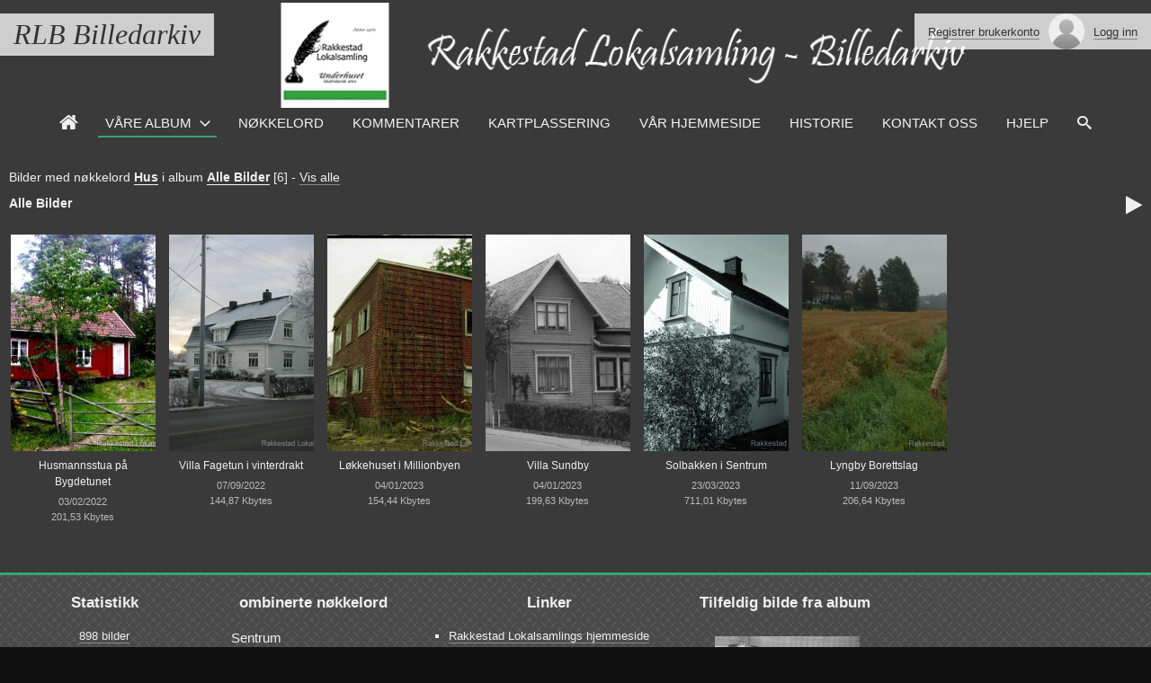

--- FILE ---
content_type: text/html; charset=UTF-8
request_url: https://rakkestadlokalsamling.no/RLBiGalerie/?q=album/60/tag/34-hus
body_size: 57307
content:
<!DOCTYPE html>
<html lang="no" class="nojs">

<head>
	<title>Alle Bilder - RLB Billedarkiv</title>
	<meta charset="utf-8">
	<meta name="viewport" content="width=device-width">
	<link rel="canonical" href="https://rakkestadlokalsamling.no/RLBiGalerie/?q=album/60-alle-bilder">
	<link rel="stylesheet" type="text/css" media="screen" title="style" href="/RLBiGalerie/template/default/style/style.css?078cb60f91701aaf54457ba55f224579">
	<link rel="stylesheet" type="text/css" media="screen" title="style" href="/RLBiGalerie/template/default/style/diaporama.css?078cb60f91701aaf54457ba55f224579">
	<style type="text/css" id="css_custom">::selection{background:rgb(55, 165, 117);}#header_top{background-color:rgb(55, 165, 117);}#user_links li#user_login a{color:rgb(55, 165, 117);}table.default th{background-color:rgb(55, 165, 117);border-left-color:rgb(55, 165, 117);border-top-color:rgb(55, 165, 117);border-bottom-color:rgb(55, 165, 117);}table.default th:last-child{border-right-color:rgb(55, 165, 117);}.field_error input,.field_error input:focus,.field_error select,.field_error select:focus,.field_error textarea,.field_error textarea:focus{border-color:rgb(55, 165, 117);outline-color:rgb(55, 165, 117);}form.standard .required::before{color:rgb(55, 165, 117);}form .field .password_container input[type] + .password_view a{background:rgb(55, 165, 117);}*[class^="message_"],*[class^="message_"]::before{color:rgb(55, 165, 117);}*[class^="message_"] a,*[class^="message_"] span{color:rgb(55, 165, 117);border-color:rgb(55, 165, 117);}.breadcrumb_filter .filter_name,.breadcrumb_filter #cat_name{color:rgb(55, 165, 117);border-color:rgb(55, 165, 117);}#page_breadcrumb span,#page_breadcrumb a{color:rgb(55, 165, 117);border-color:rgb(55, 165, 117);}#tools a:hover{color:rgb(55, 165, 117);}#thumbs_cat dt a:hover{border-color:rgb(55, 165, 117);outline-color:rgb(55, 165, 117);}#thumbs_cat .recent::after{background-color:rgb(55, 165, 117);}dl ul.stats li.rating span span,.thumbs_items dl ul.stats li.filter,#thumbs_cat dl.locked dt a:hover span::before{color:rgb(55, 165, 117);}dl ul.stats_icon{background:linear-gradient(90deg,transparent,rgb(55, 165, 117));}.thumbs_items.standard dt a:hover{outline-color:rgb(55, 165, 117);}.thumbs_items dt span.new::after{background-color:rgb(55, 165, 117);}.thumbs_items.selectable dl.selected dt a,.thumbs_items.selectable dl.selected dt a:hover{outline:2px solid rgb(55, 165, 117);}.thumbs_items.selectable dt .selection_icon{background-color:rgb(55, 165, 117);}#item.favorite::after,#item.selection::before{background-color:rgb(55, 165, 117);}#item_user_login,#item_user_login a{color:rgb(55, 165, 117);border-color:rgb(55, 165, 117);}#item_user_note > span,#item_user_note a span{color:rgb(55, 165, 117);}#comment_preview{background-color:rgb(55, 165, 117);}.comment_name,.comment_name a{color:rgb(55, 165, 117);border-color:rgb(55, 165, 117);}#popup_thumbs #thumbs_cat dl a:hover{border-color:rgb(55, 165, 117);}#member_menu li.current .member_menu_icon{background-color:rgb(55, 165, 117);}#member_page h2 > a{color:rgb(55, 165, 117);}#member_page_stats .link_number a{background-color:rgb(55, 165, 117);}#cat_tags li a{color:rgb(55, 165, 117);}#cat_tags li a:hover{border-bottom-color:rgb(55, 165, 117);}#bottom_stats li.rating,#bottom_stats li .icon:hover{color:rgb(55, 165, 117);}#bottom_links li,#bottom_online li{color:rgb(55, 165, 117);}#lang_switch li.current{outline-color:rgb(55, 165, 117);}#lang_switch li.current a{border-color:rgb(55, 165, 117);}#rss span:first-child{color:rgb(55, 165, 117);}#diaporama_auto_message,#diaporama_favorite.in::before,#diaporama_selection.in::before{background-color:rgb(55, 165, 117);}.box_menu li.current a{background-color:rgb(55, 165, 117);}.box_content{border-color:rgb(55, 165, 117);}#box_selection .selection_count a{background-color:rgb(55, 165, 117);}#search_options_link span,#search_options_link a:hover{color:rgb(55, 165, 117);}#history_type a.current{background:rgb(55, 165, 117);border-color:rgb(55, 165, 117);}@media (min-width:1180px){#header_top{background:none;}header.banner h1{border-left-color:rgb(55, 165, 117);}header.banner #header_top{background-color:rgb(55, 165, 117);}header.color #header_top{ background:rgb(55, 165, 117);}#menu li.current a,#menu #menu_gallery.current::before,#menu #menu_gallery.browse.current::before{border-bottom-color:rgb(55, 165, 117);color:rgb(55, 165, 117);}#user_links li#user_login a{border-color:rgb(55, 165, 117);}#browse li.current a,#browse li.current > span{background-color:rgb(55, 165, 117);}#item_prev a:hover,#item_next a:hover{color:rgb(55, 165, 117);}#page_comments .comment_message::before{background-color:rgb(55, 165, 117);}#page_comments .comment:hover .comment_thumb a{border-right-color:rgb(55, 165, 117);border-bottom-color:rgb(55, 165, 117);}#page_comments .comment:hover .comment_message,#page_comments .comment_thumb a:hover{border-color:rgb(55, 165, 117);}#member_menu li.current a,#member_menu a:focus,#member_menu li.current a:focus{border-color:rgb(55, 165, 117);}#member_menu li.current a > span::before,#member_menu li.current a,#member_menu a:focus > span::before,#member_menu li.current a:focus > span::before{background-color:rgb(55, 165, 117);}#member_menu li.current a::before,#member_menu li.current span + span::before,#member_menu li.current a::after,#member_menu a:focus::before,#member_menu a:focus span + span::before,#member_menu li.current a:focus::before,#member_menu li.current a:focus span + span::before{border-bottom-color:rgb(55, 165, 117);}#theme_options_inner{border-right-color:rgb(55, 165, 117);}#theme_options h1,#theme_options_icon a{background-color:rgb(55, 165, 117);}}body{color:#f0f0f0;background:#222;}body.bg{background:#111;}a{color:#f0f0f0;border-color:#888;}a:hover,a.js:hover{border-color:#f0f0f0;}body.bg #gallery_inner{background:#3A3A3A;}#menu{background:#444;}body.bg #menu{background:#555;}#menu li a,#menu li a:hover,#menu li a::before,#menu li a:hover::before,#menu li.icon::before,#menu li.icon:hover::before{color:#f0f0f0;border-color:#808080;}#header_top{box-shadow:none;}#user_links ul{border:0;}#user_links ul a,#user_links ul a:hover{color:#3A3A3A;border-width:0;padding-left:15px;border-top:1px solid #808080;}#user_links li:first-child a{border-top:0;}#user_links li#user_login a{color:#333;}#user_links ul::before{display:none;}#user_links ul::after{top:-15px;border-bottom-color:white;}footer{border-top:1px solid #3A3A3A;}footer p,footer a{color:#555;border-color:#555;}footer a:hover,footer a:hover span,#footer_lang a:hover,#footer_lang a:hover span{color:#777;border-color:#777;}body.bg footer{border:none;}#lang_switch::before{opacity:0.75;}#lang_switch ul{background:#333;}body.bg #lang_switch ul{background:#3a3a3a;}#lang_switch li a,#lang_switch li a span,#lang_switch li a:hover{border:1px solid #5a5a5a;color:#a0a0a0;background:none;}#lang_switch li a span{border:none;}#lang_switch li a:hover,#lang_switch li a:hover span{border-color:#7a7a7a;color:#f0f0f0;}#lang_switch li.current{outline:1px solid #f0f0f0;}#lang_switch li.current a,#lang_switch li.current a span{border-color:#f0f0f0;color:#f0f0f0;}.box_menu a{background:#444;color:white;border-color:#333;}.box_menu a:hover{background:#333;}body.bg .box_menu a{background:#4D4D4D;border-color:#3A3A3A;}body.bg .box_menu a:hover{background:#3A3A3A;}#gallery .box_menu li.current a{background:rgb(55, 165, 117);}.box_content{border-color:rgb(55, 165, 117);background:#333;}body.bg .box_content{background:#3A3A3A;}.box_page{box-shadow:none;}#box_selection .selection_title,.box_selection_select_tool span:first-child{color:white;}.box_selection_select_tool a:hover span:last-child{border-color:#F0F0F0;}#box_selection .selection_count a{background-color:rgb(55, 165, 117);}.box_buttons,#box_report{border:0;background:#444;}body.bg .box_buttons,body.bg #box_report{background:#4D4D4D;}body.bg #bottom{background:#4D4D4D;border-top:3px solid #808080;position:relative;top:1px;}#bottom h3{color:#f0f0f0;}#bottom_links li,#bottom_online li,#bottom_stats li .icon{color:#f0f0f0;}#bottom_stats li .icon:hover{color:#f0f0f0;text-shadow:2px 2px 3px rgb(55, 165, 117);}h3.icon{color:#ddd;font-weight:normal;}.error_page h2{color:#f0f0f0;}.error_page::after{color:#555;}.object_desc strong{color:#f0f0f0;}#breadcrumb .current{color:#f0f0f0;}.breadcrumb_filter .filter_name,.breadcrumb_filter #cat_name{color:#f0f0f0;border-color:#f0f0f0;}#page_breadcrumb span,#page_breadcrumb a{color:#f0f0f0;border-color:#f0f0f0;}#tools a{color:#f0f0f0;}#tools a:hover{color:#f0f0f0;text-shadow:2px 2px 3px rgb(55, 165, 117);}.pages .link > *{border:1px solid #6A6A6A;height:3.5em;width:3.5em;background:none;border:none;}.pages a:hover::after{background:#555;}body.bg .pages a:hover::after{background:#777;}.pages .first > *,.pages .last > *{width:3.5em;}.pages .link > span{background:none;border-color:#3A3A3A;}.pages .link > *::after{background:#444;color:#ddd;border-radius:50%;}body.bg .pages .link > *::after{background:#555;}legend{color:#f0f0f0;}form.standard h2{color:#f0f0f0;text-shadow:2px 2px 3px rgb(55, 165, 117);}a.dt_now,a.dt_now:hover,a.dt_reset,a.dt_reset:hover{color:#f0f0f0;}input[type="checkbox"],input[type="radio"]:not(.leaflet-control-layers-selector){filter:grayscale(1) contrast(0.5) invert(1);}input[type="checkbox"]:checked,input[type="radio"]:not(.leaflet-control-layers-selector):checked{filter:grayscale(1) contrast(1) invert(1);}input[type="checkbox"]:disabled + label{color:#777;}input[type="email"],input[type="number"],input[type="password"],input[type="text"],input[type="url"],textarea,select{color:black;border-color:#aaa;background:#aaa;}input[type="email"]:focus,input[type="number"]:focus,input[type="password"]:focus,input[type="text"]:focus,input[type="url"]:focus,textarea:focus,select:focus{color:black;border-color:#DADADA;background:#DADADA;}select[disabled]{color:#777;border-color:#ddd;}body.bg input[type="email"],body.bg input[type="number"],body.bg input[type="password"],body.bg input[type="text"],body.bg input[type="url"],body.bg textarea,body.bg select{border-color:#BABABA;background:#BABABA;}body.bg input[type="email"]:focus,body.bg input[type="number"]:focus,body.bg input[type="password"]:focus,body.bg input[type="text"]:focus,body.bg input[type="url"]:focus,body.bg textarea:focus,body.bg select:focus{border-color:#EAEAEA;background:#EAEAEA;}.button,.button:active,.button:focus,.button:hover{border:none;background:rgb(55, 165, 117);color:#f0f0f0;padding:8px 12px;font-size:120%;box-shadow:none;}.button:focus,.button:hover{background:white;color:rgb(55, 165, 117);}.button:active{outline:2px solid rgb(55, 165, 117);box-shadow:0 0 6px rgb(55, 165, 117);}.button[disabled],.button[disabled]:active,.button[disabled]:focus,.button[disabled]:hover{color:#222;background:#555;border-color:#555;outline:none;box-shadow:none;}body.bg .button[disabled],body.bg .button[disabled]:active,body.bg .button[disabled]:focus,body.bg .button[disabled]:hover{color:#333;background:#666;border-color:#666;}.js .button_file{background:#4A4A4A;padding:4px 12px;font-size:120%;}.js input[type="file"]:focus + label,.js .button_file:hover{background:#5A5A5A;}.js .button_file:active{outline:1px solid #999;}.js body.bg .button_file{background:#5A5A5A;}.js body.bg input[type="file"]:focus + label,.js body.bg .button_file:hover{background:#6A6A6A;}.js body.bg .button_file:active{outline:1px solid #ddd;}form.standard .required::before{color:#f0f0f0;}#register_form #password_validation_text span:last-child{color:#fff;}#new_password{color:#fff;border:0;background:#555;}table.default{box-shadow:5px 5px 10px #1A1A1A;background:#444;}body.bg table.default{background:#555;}table.default th{background:#505050;border:0;border-bottom:3px solid #888;border-right:1px solid #777;color:#f0f0f0;}body.bg table.default th{background:#707070;border-bottom-color:#A0A0A0;border-right-color:#888;}table.default th:last-child,table.default td:last-child{border-right:0;}table.default td{border:1px solid #666;border-width:0 1px 1px 0;background:none;}table.default tr:last-child td{border-bottom:0;}table.default tr:nth-child(odd) td{background:#4a4a4a;}body.bg table.default tr:nth-child(odd) td{background:#505050;}#page_custom h1,#page_custom h2,#page_custom h3,#page_custom h4,#page_custom h5,#page_custom h6{color:#fff;}#upload_list{outline:none;background:#4a4a4a;color:black;}body.bg #upload_list{background:#5A5A5A;}#upload_list.dragover{outline:3px dashed rgb(55, 165, 117);border-color:transparent;}#upload_list.dragleave{border-color:#808080;}#upload_startmsg{color:#e0e0e0;}#upload_list .upload_file_delete::before{color:#222;}#upload_list .upload_file{border-color:#707070;background:#aaa;}body.bg #upload_list .upload_file{border-color:#808080;background:#BABABA;}#upload_list .upload_file:last-child{border-bottom:0;}#upload_list .upload_file_body{overflow:hidden;border-left:4px solid #aaa;}body.bg #upload_list .upload_file_body{border-left:4px solid #BABABA;}#upload_list .upload_file_progress > div{border-color:#808080;}#upload_list .upload_file_progress div div{background:#808080;}#upload_list .upload_file_warning .upload_file_body{border-left-color:#C30D0D;}#upload_list .upload_file_warning .upload_file_progress p{color:#C30D0D;}#upload_list .upload_file_error .upload_file_body{border-left-color:#C30D0D;}#upload_list .upload_file_error .upload_file_progress p{color:#C30D0D;}#upload_list .upload_file_success .upload_file_body{border-left-color:#5D7E24;}#upload_list .upload_file_success .upload_file_progress p{color:#5D7E24;}*[class^="message_"],*[class^="message_"]::before{color:#f0f0f0;}*[class^="message_"] a,*[class^="message_"] span{color:#f0f0f0;border-color:#f0f0f0;}#bottom_stats li.rating{color:#bbb;}#cat_tags li a{color:#F5F5F5;}#cat_tags li a:hover{border-bottom-color:#f0f0f0;}#worldmap .leaflet-popup-content-wrapper,#worldmap .leaflet-popup-tip{background:#3A3A3A;color:#f0f0f0;}#popup_thumbs #thumbs_cat dl a:hover{border-color:#C0C0C0;}#item{background:#050505;}video:focus{outline:0;}#item_title,#item_title a{color:#f0f0f0;}#item_columns ul li span{color:#f0f0f0;}#item_user_login,#item_user_login a{color:#f0f0f0;border-color:#888;font-weight:normal;}#item_user_login a:hover{border-color:#f0f0f0;}#item_note .rating{color:#eee;}#item_tags ul li a{border:0;background:#444;padding:8px 10px;}#item_tags ul li a:hover{background:#555;}body.bg #item_tags ul li a{background:#555;}body.bg #item_tags ul li a:hover{background:#777;}#item_comments_add h3{color:#f0f0f0;border-color:#808080;}.comment_top{border-color:#808080;}.comment_name,.comment_name a{color:#f0f0f0;border-color:#f0f0f0;}.comment_date,.comment_date_short{color:#ddd;}.comment_edit a{color:#f0f0f0;}.comment_edit a:hover{color:#f0f0f0;text-shadow:2px 2px 3px rgb(55, 165, 117);}#page_comments .comment_top{background:#444;}#page_comments .comment_message{border-color:#777;}#page_comments .comment_thumb a,#page_comments .comment_thumb a:hover,#page_comments .comment:hover .comment_thumb a{border-color:#444 #777 #777 #444;}#page_comments .comment .comment_thumb a:hover{background:#555;border-color:#555 #777 #777 #555;}#page_comments .comment:hover .comment_message{border-color:#777;}body.bg #page_comments .comment_top{background:#5a5a5a;}body.bg #page_comments .comment_message{border-color:#808080;}body.bg #page_comments .comment_thumb a,body.bg #page_comments .comment_thumb a:hover,body.bg #page_comments .comment:hover .comment_thumb a{border-color:#5a5a5a #808080 #808080 #5a5a5a;}body.bg #page_comments .comment .comment_thumb a:hover{background:#6a6a6a;border-color:#6a6a6a #808080 #808080 #6a6a6a;}body.bg #page_comments .comment:hover .comment_message{border-color:#808080;}.member_menu_icon{color:#f0f0f0;}#member_page h2 > a{color:#f0f0f0;text-shadow:2px 2px 2px rgb(55, 165, 117);}#member_page h2 span:not(#member_page_admin),#member_page h2 span a{color:#f0f0f0;}#member_page_description{border-color:#808080;border:none;}#member_page_content li span{color:#f0f0f0;}#member_page_edit_avatar h4{color:#f0f0f0;}#member_page_stats .link_number a{background-color:rgb(55, 165, 117);}#history_type a,#history_type a:hover{color:#F0F0F0;background:#4A4A4A;border-color:#4A4A4A;}body.bg #history_type a,body.bg #history_type a:hover{background:#5A5A5A;border-color:#5A5A5A;}#history_type a:hover{background:#5A5A5A;}body.bg #history_type a:hover{background:#6A6A6A;}#gallery #history_type a.current{color:#F0F0F0;background-color:rgb(55, 165, 117);border-color:rgb(55, 165, 117);}#history > div:nth-child(odd),#history > div:nth-child(even){border-color:#5A5A5A;}body.bg #history > div:nth-child(odd),body.bg #history > div:nth-child(even){border-color:#6A6A6A;}.history_date,.history_date a,#history_current{color:#f0f0f0;}.history_thumb{background:#444;}#thumbs_cat dt a,#thumbs_cat dt a:hover{border:1px solid #555;border-radius:5px;outline:none;background:#404040;}body.bg #thumbs_cat dt a,body.bg #thumbs_cat dt a:hover{border-color:#6A6A6A;background:#555;}#thumbs_cat dt a:hover,.thumbs_items dt a:hover{box-shadow:0 0 15px #7A7A7A;}body.bg #thumbs_cat dt a:hover,body.bg .thumbs_items dt a:hover{box-shadow:0 0 15px #9A9A9A;}#thumbs_cat .title a{color:#F5F5F5;}#thumbs_cat .title a:hover{border-color:#f0f0f0;}#thumbs_cat dl ul.stats li,.thumbs_items dl ul.stats li,dl ul.stats li.rating span span{color:#999;font-weight:normal;}dl ul.stats li.rating span span{text-shadow:2px 2px 1px #333;}dl ul.stats li a{color:#999;}dl ul.stats li a:hover{border-color:#999;}body.bg #thumbs_cat dl ul.stats li,body.bg .thumbs_items dl ul.stats li,body.bg dl ul.stats li.rating span span{color:#bbb;}body.bg dl ul.stats li a{color:#bbb;}body.bg dl ul.stats li a:hover{border-color:#bbb;}#thumbs_cat dl.locked dt a span::before{color:#f0f0f0;}#thumbs_cat dl.locked dt a:hover span::before{color:#f0f0f0;text-shadow:2px 2px 2px rgb(55, 165, 117);}.thumbs_items dt a{background:#404040;}body.bg .thumbs_items dt a{background:#555;}.thumbs_items.standard dt a,.thumbs_items.standard dt a:hover{outline:1px solid #555;background:#444;}body.bg .thumbs_items.standard dt a,body.bg .thumbs_items.standard dt a:hover{outline:1px solid #6A6A6A;background:#555;}.thumbs_items dd span.title a{font-weight:normal;color:#f0f0f0;}.thumbs_items.large dd span.title a,.thumbs_items.superlarge dd span.title a{font-size:120%;}.thumbs_items dd span.title a:hover{border-color:#f0f0f0;}.thumbs_items dl ul.stats li.filter{color:#ddd;}.thumbs_items.selectable dl.selected dt a,.thumbs_items.selectable dl.selected dt a:hover{outline:2px solid rgb(55, 165, 117);}.thumbs_items.selectable dt .selection_icon{background-color:rgb(55, 165, 117);}.thumbs_items dl ul.stats_icon{top:-1px;right:-1px;height:calc(100% + 2px);}#rss span:first-child{color:#f0f0f0;}#rss span:last-child{color:#f0f0f0;border-color:#888;}#rss a:hover span:last-child{border-color:#f0f0f0;}#search_options_link a{color:#ddd;}#search_options_link span,#search_options_link a:hover span{color:rgb(55, 165, 117);}#search_query_container a{color:#ddd;}#search_query_container a:hover,#search_infos span::before,#search_options_link a:hover{color:#fff;}#debug .log{background:#4D4D4D;margin:20px 0;border-color:#111;border:0;}#debug .log p{background:#3A3A3A;border-color:#808080;padding:10px;}#debug .log pre{padding-bottom:20px;}#debug #debug_sql{background:#3A3A3A;}#debug #debug_sql td,#debug #debug_sql th{border:1px solid #555;}@media (min-width:1180px){#gallery_inner{background:none;box-shadow:none;}body.bg #gallery_inner{background:#3A3A3A;box-shadow:none;padding-bottom:0;}body.bg #bottom{background:#4A4A4A;border-top:3px solid #808080;}#menu,body.bg #menu{background:none;}#menu li a{color:#F5F5F5;border:none;}#menu li a:hover{color:#f0f0f0;}#menu li.current a,#menu li.current a:hover{color:#F5F5F5;border-color:rgb(55, 165, 117);text-shadow:none;}#menu li:not(.current) a::after{content:'';display:block;height:2px;background:#f0f0f0;width:0;position:absolute;bottom:-2px;left:50%;transition:all 0.2s ease-out;}#menu li:not(.current) a:hover::after{left:0;width:100%;transition:all 0.2s ease-in;}#menu #menu_gallery.browse::before,#menu #menu_gallery.browse:hover::before,#menu #menu_gallery.browse.current::before,#menu #menu_gallery.browse.current:hover::before{color:#F5F5F5;}header h1 a{color:#f0f0f0;}header.banner h1 a{color:#333;}header.banner #header_top{background-color:transparent;}#user_links ul a{padding:0;border-width:0 0 1px;color:#f0f0f0;}#user_links ul a:hover{padding:0;border-width:0 0 2px;color:#f0f0f0;}#user_links li#user_login a{border-color:#888;color:#f0f0f0;}header.none #header_top #user_links li a{border-color:#f0f0f0;}#user_links li#user_login a:hover{border-width:2px;}header.banner #user_links ul a,header.banner #user_links ul a:hover,header.banner #user_links li#user_login a{color:#333;}header.none #user_style_large a{color:#f0f0f0;background:none;}header.banner.user #user_style_large a{color:#eee;background:#2A2A2A;}header.banner.user #user_style_large a:hover{color:#fff;}body:not(.bg) header.banner.user #user_style_large a{background:#333;}.field_sublvl{border-color:#808080;}#gallery .pages .link > *{height:3em;width:3em;}#gallery .pages .first > *,#gallery .pages .last > *{width:3em;}#pages_top.visible + #item #item_container :is(video,img){max-height:calc(100vh - 12.25em);}#gallery:has(.breadcrumb_filter) #pages_top.visible + #item #item_container :is(video,img){max-height:calc(100vh - 14.5em);}#item_prev a,#item_next a{color:#d0d0d0;}#item_prev a:hover,#item_next a:hover{color:#f0f0f0;text-shadow:2px 2px 3px rgb(55, 165, 117);}#item_stats li{color:#f0f0f0;}#browse_path{border-color:#808080;}#browse ul{color:white;border:none;}#browse li:not(.current):hover a,#browse li:not(.current):hover > span{background:#363636;}#browse ul li > span[data-status]:hover,#browse ul li.current > span[data-status]:hover{background:#282828;}body.bg #browse li:not(.current):hover a,body.bg #browse li:not(.current):hover > span{background:#4a4a4a;}body.bg #browse ul li > span[data-status]:hover,body.bg #browse ul li.current > span[data-status]:hover{background:#3a3a3a;}#browse li[class*="locked"] a span::before{color:#f0f0f0;}#browse li[class*="locked"].current a span::before{color:#f0f0f0;}.box_page{box-shadow:8px 8px 10px #1A1A1A;}.box_arrow:not(#user_menu){border-color:#606060;box-shadow:8px 8px 10px #1A1A1A;background:hsla(255,0%,25%,0.95);}body.bg .box_arrow:not(#user_menu){border-color:#808080;background:hsla(255,0%,32.94%,0.95);}.arrow_top_border{border-bottom-color:#606060;}.arrow_top{border-bottom-color:#404040;}body.bg .arrow_top_border{border-bottom-color:#808080;}body.bg .arrow_top{border-bottom-color:#545454;}#viewer img{border:5px solid #333;border-radius:0;background:#333;}#viewer img:not([data-type="image/jpeg"]){background:white;}#member_menu a{border:0;background:#4a4a4a;border-left:5px solid #4a4a4a;}body.bg #member_menu li:not(.current) a{background:#5a5a5a;border-left:5px solid #5a5a5a;}#member_menu a > span{padding-left:5px;height:auto;}#gallery #member_menu a:focus,#gallery #member_menu a:hover{border-color:#4D4D4D;border-left:5px solid rgb(55, 165, 117);}#member_menu a::before,#member_menu a::after,#member_menu span + span::before,#member_menu span + span::after,#member_menu a > span::before{display:none;}#page_comments .comment_message::before{background:#f0f0f0;}#theme_options_inner{background:#3A3A3A;}#theme_options.open #theme_options_inner{box-shadow:0 0 10px #1A1A1A;}#theme_options_menu{border-color:#808080;background:#4D4D4D;}#theme_options_menu a:hover{background:#606060;}#theme_options_menu a.current{background:#808080;}#theme_options h2{color:#f0f0f0;}#theme_options_buttons{border-color:#808080;background:#4D4D4D;}#theme_options .infos_icon,.theme_file_icons span[data-dir]{color:#f0f0f0;}.theme_file_icons span[data-dir].load{color:#787878;}#theme_palette{background:#111;}#theme_palette span[data-code]::before{border-color:#111;}div[id^="theme_report"]{background:#4D4D4D;}.theme_textures{border-color:#6a6a6a;}.theme_textures_prev,.theme_textures_next{border-color:#6a6a6a;}.theme_textures_prev span,.theme_textures_next span{color:#ddd;}.theme_textures_images > div{border-color:#6a6a6a;}.theme_textures_prev:hover,.theme_textures_next:hover,.theme_textures_prev:hover span,.theme_textures_next:hover span{background:#4a4a4a;color:white;}.theme_textures_prev.disabled,.theme_textures_next.disabled,.theme_textures_prev.disabled span,.theme_textures_next.disabled span{color:#5a5a5a;background:none;}.theme_textures_images > div.selected::after{background:rgb(55, 165, 117);color:#f0f0f0;border:1px solid white;}}@media (min-width:1720px){#gallery[class*="large"] .pages .link > *{height:3.2em;width:3.2em;}#gallery[class*="large"] .pages .first > *,#gallery[class*="large"] .pages .last > *{width:3.2em;}}.button,.button:active,.button:focus,.button:hover{border-radius:20px;outline:none;}.button,.button:active.button:hover:active{padding:6px 12px;border:2px solid rgb(55, 165, 117);}.button:focus,.button:hover{padding:8px 14px;border:0;}@media(min-width:1180px){:root{--header-height:120px} header.banner #header_top{height:120px}header.banner #header_top{background-image:url(/RLBiGalerie/images/banners/logoGalerie3RakkestadLokalsamlingBildearkivHvitStor2.png)}body.bg{background:fixed #111 url(/RLBiGalerie/images/textures/black-mamba.png)}}/**
 * Husk også:
 * Legger norsk tekst i user.class.php 
 * under includes/core
 * Linje 184
 * Se fil NorskTekstEmail.txt under 3.0.17 katalog
 * 
 * Bakgrunn ramme siden
 */
@media (min-width: 1180px)
{
   #gallery #bottom
   {
      border-top: 3px solid rgb(55, 165, 117);
      background-image: url(/RLBiGalerie/images/textures/climpek.png);
   }
}

/**
 * Max bredde skjerm, standard 1180px
 */

	body.bg #gallery
	{
		max-width: 1870px;
	}

/**
 * Bredde-høyde ikoner album og bilder
 */
.thumbs_items.square dl
{
        width = 90px;
	max-width: 171px;
}

.thumbs_items.portrait dl,
{
        width = 90px;
	max-width: 171px;
}

/*tekst til album*/
#thumbs_cat .title a
{
	border: 0;
	font-size: 100%;
	font-weight: bold;
	color: MediumSeaGreen;
}
#thumbs_cat .title a:hover
{
	border-bottom: 2px solid gray;
	color: yellow;
}


/**
 * For at hovedmeny webside skal gå bort for små skjermer
 */
@media (max-width: 1500px)
{
   .mmenucontainer{display:none!important}
}

.object_desc
{
   max-width: none;
}</style>


	<script type="text/javascript" src="/RLBiGalerie/js/jquery/jquery.js?078cb60f91701aaf54457ba55f224579"></script>
	<script type="text/javascript" src="/RLBiGalerie/js/diaporama.js?078cb60f91701aaf54457ba55f224579"></script>
	<script type="text/javascript" src="/RLBiGalerie/template/default/js/gallery.js?078cb60f91701aaf54457ba55f224579"></script>
	<script nonce="Njh0V0wzRFVTaUlmaHI1UEEwbDY2MDFI" type="text/javascript">
	var anticsrf = "1e642153f4809dda452dbc02d17ceb6d2be7c0c8";
	var gallery_path = "/RLBiGalerie";
	var page = 1;
	var q = "album/60/tag/34-hus";
	var q_pageless = "album/60/tag/34-hus";
	var user_style = 'dark';
	var user_style_change = 0;
	var user_style_params_json = {};
	</script>

</head>

<body id="section_album" class="bg">

<div id="gallery" data-auth="0" class="small">
<div id="gallery_inner">
	<header class="user banner">
		<div id="header_top">
			<a id="menu_link" href="javascript:;">&#xe966;</a>
			<div id="title">
				<h1><a href="/RLBiGalerie/">RLB Billedarkiv</a></h1>
			</div>
			<div id="user_links">
				<a class="box_arrow_link box_arrow_custom" data-box="user_menu" href="javascript:;"><img src="/RLBiGalerie/images/avatars/default.png"></a>
				<ul class="box_arrow box_arrow_small_screen" id="user_menu">
					<li id="user_register"><a href="/RLBiGalerie/?q=register">Registrer brukerkonto</a></li>
					<li id="user_avatar"><a data-box-name="box_login" href="/RLBiGalerie/?q=login"><img src="/RLBiGalerie/images/avatars/default.png"></a></li>
					<li id="user_connection"><a data-box-name="box_login" href="/RLBiGalerie/?q=login">Logg inn</a></li>
				</ul>
			</div>
		</div>
		<div data-option-display="menu">
			<nav id="menu">
				<ul>
					<li data-option-display="menu_home" id="menu_home_icon" class="icon"><a href="/RLBiGalerie/"><span>&#xe906;</span></a></li>
					<li id="menu_gallery" class="browse current">
						<a class="box_arrow_link" data-box="browse" href="/RLBiGalerie/">Våre Album</a>
					</li>
					<li id="menu_tags"><a href="/RLBiGalerie/?q=tags">Nøkkelord</a></li>
					<li id="menu_comments"><a href="/RLBiGalerie/?q=comments">Kommentarer</a></li>
					<li id="menu_worldmap"><a href="/RLBiGalerie/?q=worldmap">Kartplassering</a></li>
					<li id="menu_custom_2"><a href="/RLBiGalerie/?q=page/2-var-hjemmeside">VÅR HJEMMESIDE</a></li>
					<li id="menu_history"><a href="/RLBiGalerie/?q=history">Historie</a></li>
					<li id="menu_custom_3"><a href="/RLBiGalerie/?q=page/3-kontakt-oss">Kontakt oss</a></li>
					<li id="menu_custom_1"><a href="/RLBiGalerie/?q=page/1-hjelp">HJELP</a></li>
					<li id="menu_search"><a href="/RLBiGalerie/?q=search">Søk</a></li>
					<li id="menu_search_icon" class="icon"><a class="box_arrow_link" data-box="search" href="/RLBiGalerie/?q=search"><span>&#xe986;</span></a></li>
				</ul>
			</nav>
		</div>
	</header>
	<div id="content">

		<main>
<div id="top"></div>

<div id="breadcrumb_tools" data-category-id="60">
<nav id="section_nav">
	<p class="breadcrumb_filter">
		<span>
Bilder med nøkkelord <a class="filter_name" href="/RLBiGalerie/?q=category/1/tag/34-hus">Hus</a>
i album <a id="cat_name" href="/RLBiGalerie/?q=album/60-alle-bilder">Alle Bilder</a>			<span id="objects_count">[6]</span>
		</span>
		-
		<a href="/RLBiGalerie/?q=album/60">Vis alle</a>
	</p>

	<p id="breadcrumb">
		<a class="current" href="/RLBiGalerie/?q=album/60-alle-bilder/tag/34-hus">Alle Bilder</a>
	</p>

</nav>
	<ul id="tools" class="cat">
		<li id="link_diaporama">
			<a title="Start bildevisning" href="javascript:;">&#xf04b;</a>
		</li>
	</ul>
</div>

<script nonce="Njh0V0wzRFVTaUlmaHI1UEEwbDY2MDFI" type="text/javascript">
var category_id = 60;
</script>






<div id="page_thumbs" class="thumbs_items portrait small">
	<dl class="" data-id="13504">
		<dt>
			<a title="Tekst: Husmannsstua på Bygdetunet, fra Lien søndre datert 1700 tall
Sted:        Bygdetunet, Rakkestad
Årstall:    Ukjent
Fotograf: Ukjent
Eier: Rakkestad Lokalsamling"				href="/RLBiGalerie/?q=item/13504-husmannsstua-pa-bygdetunet/tag/34-hus/60#top">
				<img src="/RLBiGalerie/cache/thumbs/13504-2dc0aca327bc661cecc0b1761e923cc4.jpg">
				<ul class="stats_icon">
					<li class="views">
						<span>1,9 k</span>
						<span class="icon">&#xe907;</span>
					</li>
					<li class="comments">
						<span>0</span>
						<span class="icon">&#xe932;</span>
					</li>
					<li class="votes">
						<span>0</span>
						<span class="icon">&#xe9d9;</span>
					</li>
					<li class="favorites">
						<span>0</span>
						<span class="icon">&#xe910;</span>
					</li>
				</ul>
			</a>
		</dt>
		<dd>
			<span class="title"><a href="/RLBiGalerie/?q=item/13504-husmannsstua-pa-bygdetunet/tag/34-hus/60">Husmannsstua på Bygdetunet</a></span>
			<ul class="stats">
				<li class="date">
					<span>03/02/2022</span>
				</li>
				<li class="filesize">
					<span>201,53 Kbytes</span>
				</li>
			</ul>
		</dd>
	</dl>
	<dl class="" data-id="13770">
		<dt>
			<a title="Tekst: Villa Fagertun tidligere kjent som Lensmannsgården, da stedet var lensmannsbolig fra 1910-1943. Lensman Lars Muhle og kona Lorenntze bygde huset i 1910. Muhle hadda da vært lensmann i bygda i tre år. I 1917 var det Lensmann Hans Solerød og kona Ingrid som flyttet til Fagertun. Kåre Solerød overtok Fagertun i 1943 han var engasejert i illegalt arbeid. 5.april ble eiendommen beslaglagt på ordre fra Gestapo. Asbjørn og Berta Bye ble eiere av Fagertun i 1948, her startet Asbjørn Fagertunlekene. I 1979 var det Asbjørns sønn Bjørn og kona Else Marie som overtok Fagertun.




Sted: Rakkestad
Årstall:
Fotograf:
Eier: Rakkestad Lokalsamling"				href="/RLBiGalerie/?q=item/13770-villa-fagetun-i-vinterdrakt/tag/34-hus/60#top">
				<img src="/RLBiGalerie/cache/thumbs/13770-479c56e60fa7e55b61c52a1dd30c30a7.jpg">
				<ul class="stats_icon">
					<li class="views">
						<span>1,3 k</span>
						<span class="icon">&#xe907;</span>
					</li>
					<li class="comments">
						<span>0</span>
						<span class="icon">&#xe932;</span>
					</li>
					<li class="votes">
						<span>0</span>
						<span class="icon">&#xe9d9;</span>
					</li>
					<li class="favorites">
						<span>0</span>
						<span class="icon">&#xe910;</span>
					</li>
				</ul>
			</a>
		</dt>
		<dd>
			<span class="title"><a href="/RLBiGalerie/?q=item/13770-villa-fagetun-i-vinterdrakt/tag/34-hus/60">Villa Fagetun i vinterdrakt</a></span>
			<ul class="stats">
				<li class="date">
					<span>07/09/2022</span>
				</li>
				<li class="filesize">
					<span>144,87 Kbytes</span>
				</li>
			</ul>
		</dd>
	</dl>
	<dl class="" data-id="13913">
		<dt>
			<a title="Tekst: Naturen er i ferd med å ta tilbake det engang så staselige huset til tannlege Løkke. Villaen lå nederst i `Millionbyen`. Her er huset fotografert rett før det ble revet for å gi plass til Bryn Borettslag. 



Sted: Rakkestad
Årstall: 
Fotograf:
Eier: Rakkestad Lokalsamling"				href="/RLBiGalerie/?q=item/13913-lokkehuset-i-millionbyen/tag/34-hus/60#top">
				<img src="/RLBiGalerie/cache/thumbs/13913-3807ae31335c5754953ae4c3c0880017.jpg">
				<ul class="stats_icon">
					<li class="views">
						<span>1,4 k</span>
						<span class="icon">&#xe907;</span>
					</li>
					<li class="comments">
						<span>0</span>
						<span class="icon">&#xe932;</span>
					</li>
					<li class="votes">
						<span>0</span>
						<span class="icon">&#xe9d9;</span>
					</li>
					<li class="favorites">
						<span>0</span>
						<span class="icon">&#xe910;</span>
					</li>
				</ul>
			</a>
		</dt>
		<dd>
			<span class="title"><a href="/RLBiGalerie/?q=item/13913-lokkehuset-i-millionbyen/tag/34-hus/60">Løkkehuset i Millionbyen</a></span>
			<ul class="stats">
				<li class="date">
					<span>04/01/2023</span>
				</li>
				<li class="filesize">
					<span>154,44 Kbytes</span>
				</li>
			</ul>
		</dd>
	</dl>
	<dl class="" data-id="13916">
		<dt>
			<a title="Tekst: Villa Sundby ble revet i 2017 det var da et av bygdas eldste trehus. Huset ble oppført i 1904 og var blant de første enboligene som ble oppført i sentrum  Huset var gjenstand for mye debatt forut for rivingen, naboer, Rakkestad Historielag og Østfold Fortidsminneforenig engasjerte seg for å stoppe planene. I dag er det oppført et leilighetskompleks med navnet Sundby Park på eiendommen.





Sted: Rakkestad
Årstall: 
Fotograf:
Eier: Rakkestad Lokalsamling"				href="/RLBiGalerie/?q=item/13916-villa-sundby/tag/34-hus/60#top">
				<img src="/RLBiGalerie/cache/thumbs/13916-585fe6378abb553285ed7fc27e170b8a.jpg">
				<ul class="stats_icon">
					<li class="views">
						<span>1,3 k</span>
						<span class="icon">&#xe907;</span>
					</li>
					<li class="comments">
						<span>0</span>
						<span class="icon">&#xe932;</span>
					</li>
					<li class="votes">
						<span>0</span>
						<span class="icon">&#xe9d9;</span>
					</li>
					<li class="favorites">
						<span>0</span>
						<span class="icon">&#xe910;</span>
					</li>
				</ul>
			</a>
		</dt>
		<dd>
			<span class="title"><a href="/RLBiGalerie/?q=item/13916-villa-sundby/tag/34-hus/60">Villa Sundby</a></span>
			<ul class="stats">
				<li class="date">
					<span>04/01/2023</span>
				</li>
				<li class="filesize">
					<span>199,63 Kbytes</span>
				</li>
			</ul>
		</dd>
	</dl>
	<dl class="" data-id="13961">
		<dt>
			<a title="Tekst: Villa Solbakken med adresse Alleen 16. Denne boligtomten ble fradelt Nedre Gudim i 1912. Johannes og Anette Krosby bygde på Solbakken i 1919, han var tidligere ordfører og hadde vært  gårdbruker på Krosby. Anette hadde drevet handel i Fredrikstad. Det har vært flere eiere opp gjennom årene, i dag er det Vibeke Ramholdt som eier huset.


Sted: Rakkestad
Årstall:
Fotograf:
Eier: Rakkestad Lokalsamling - Billedarkiv"				href="/RLBiGalerie/?q=item/13961-solbakken-i-sentrum/tag/34-hus/60#top">
				<img src="/RLBiGalerie/cache/thumbs/13961-917889eecdadfcf6c2e0de57a928ddac.jpg">
				<ul class="stats_icon">
					<li class="views">
						<span>1,4 k</span>
						<span class="icon">&#xe907;</span>
					</li>
					<li class="comments">
						<span>0</span>
						<span class="icon">&#xe932;</span>
					</li>
					<li class="votes">
						<span>0</span>
						<span class="icon">&#xe9d9;</span>
					</li>
					<li class="favorites">
						<span>0</span>
						<span class="icon">&#xe910;</span>
					</li>
				</ul>
			</a>
		</dt>
		<dd>
			<span class="title"><a href="/RLBiGalerie/?q=item/13961-solbakken-i-sentrum/tag/34-hus/60">Solbakken i Sentrum</a></span>
			<ul class="stats">
				<li class="date">
					<span>23/03/2023</span>
				</li>
				<li class="filesize">
					<span>711,01 Kbytes</span>
				</li>
			</ul>
		</dd>
	</dl>
	<dl class="" data-id="14036">
		<dt>
			<a title="Tekst: Her ser vi området hvor Lyngby Alle Boretslag ble etablert i 2006. i dag er jordet bebyggd med små rekkehus. Vi ser noen av villaene i Lyngby Alle i bakkant. 


Sted: Rakkestad
Årstall:2005
Fotograf:
Eier: Rakkestad Lokalsamling - Billedarkiv"				href="/RLBiGalerie/?q=item/14036-lyngby-borettslag/tag/34-hus/60#top">
				<img src="/RLBiGalerie/cache/thumbs/14036-d7dc6f9738694a467a7c043d693ab15e.jpg">
				<ul class="stats_icon">
					<li class="views">
						<span>1,4 k</span>
						<span class="icon">&#xe907;</span>
					</li>
					<li class="comments">
						<span>0</span>
						<span class="icon">&#xe932;</span>
					</li>
					<li class="votes">
						<span>0</span>
						<span class="icon">&#xe9d9;</span>
					</li>
					<li class="favorites">
						<span>0</span>
						<span class="icon">&#xe910;</span>
					</li>
				</ul>
			</a>
		</dt>
		<dd>
			<span class="title"><a href="/RLBiGalerie/?q=item/14036-lyngby-borettslag/tag/34-hus/60">Lyngby Borettslag</a></span>
			<ul class="stats">
				<li class="date">
					<span>11/09/2023</span>
				</li>
				<li class="filesize">
					<span>206,64 Kbytes</span>
				</li>
			</ul>
		</dd>
	</dl>
</div>



		</main>

<div id="bottom">
	<div class="bottom_item" id="bottom_stats">
		<h3 class="bottom_title">Statistikk</h3>
		<ul>
			<li>
				<a href="/RLBiGalerie/?q=album/60/images">898 bilder</a>
			</li>
			<li>
				<a href="/RLBiGalerie/?q=album/60/recent-images">17 nye bilder</a>
			</li>
			<li>
				<a href="/RLBiGalerie/?q=album/60/views">1 174 151 visninger</a>
			</li>
			<li>
				<a href="/RLBiGalerie/?q=album/60/comments">32 kommerntarer</a>
				<a class="icon" href="/RLBiGalerie/?q=comments/album/60" title="Vis kommentarer">&#xe932;</a>
			</li>
			<li>
				<a href="/RLBiGalerie/?q=album/60/votes">63 stemmer</a>
			</li>
			<li>
				<a href="/RLBiGalerie/?q=album/60/favorites">1 favoritter</a>
			</li>
		</ul>
	</div>
	<div class="bottom_item" id="bottom_tags">
		<h3 class="bottom_title">ombinerte nøkkelord</h3>
		<div id="cat_tags">
			<ul>
				<li class="tag_weight_1"><a title="4 bilder" href="/RLBiGalerie/?q=album/60/tags/34,816"><span>Sentrum</span></a></li>
			</ul>
		</div>
		<a href="/RLBiGalerie/?q=tags/60/34">Alle nøkkelord</a>
	</div>
	<div class="bottom_item" id="bottom_links">
		<h3 class="bottom_title">Linker</h3>
		<div>
			<ul>
				<li><a href="https://www.rakkestad.kommune.no/rakkestad-lokalsamling.482126.no.html">Rakkestad Lokalsamlings hjemmeside</a></li>
			</ul>
			<ul>
				<li><a href="https://www.rakkestad.kommune.no/">Rakkestad kommunes hjemmeside</a></li>
			</ul>
			<ul>
				<li><a href="http://www.rakkestad-historielag.no/2019/">Rakkestad Historielags hjemmeside</a></li>
			</ul>
			<ul>
				<li><a href="https://varteig-historielag.no/VHiGalerie3/">Varteig Historielags Fotosamling</a></li>
			</ul>
			<ul>
				<li><a href="https://www.fethistorielagalbum.no/">Fetsund Historielags Fotoalbum</a></li>
			</ul>
			<ul>
				<li><a href="https://raelingen-historielag-fotosamling.no/RaelingenFotoalbum/">Rælingen Historielags Fotoalbum</a></li>
			</ul>
		</div>
	</div>
	<div class="bottom_item" id="bottom_random">
		<h3 class="bottom_title">Tilfeldig bilde fra album</h3>
		<div class="thumbs_items portrait small">
			<dl class="" data-id="14163">
				<dt>
					<a href="/RLBiGalerie/?q=item/14163-karl-galaas-feirer-sin-80-ars-dag#top">
						<img src="/RLBiGalerie/cache/thumbs/14163-15f92e7985eee7b6a0530dbe44709032.jpg"
						>
					<ul class="stats_icon">
						<li class="views">
							<span>763</span>
							<span class="icon">&#xe907;</span>
						</li>
						<li class="comments">
							<span>0</span>
							<span class="icon">&#xe932;</span>
						</li>
						<li class="votes">
							<span>0</span>
							<span class="icon">&#xe9d9;</span>
						</li>
						<li class="favorites">
							<span>0</span>
							<span class="icon">&#xe910;</span>
						</li>
					</ul>
					</a>
				</dt>
				<dd>
					<span class="title"><a href="/RLBiGalerie/?q=item/14163-karl-galaas-feirer-sin-80-ars-dag/tag/34-hus/60">Karl Galaas feirer sin 80-års dag</a></span>
				</dd>
			</dl>
		</div>
	</div>
</div>

		<div id="browse" class="box_arrow" data-levels="1" data-subcats="0">
			<div id="browse_inner">
				<p id="browse_search" class="field"><input name="search" type="text"></p>
				<ul>
					<li data-level="0"
						data-visible="1"
						data-id="1"
						data-parents="1"
						class="">
						<span data-status="+">+</span>
						<a href="/RLBiGalerie/?q=category/1/tag/34-hus">
							<span>Våre Album</span>
						</a>
					</li>
					<li data-level="1"
						data-visible="1"
						data-id="60"
						data-parents="1"
						class=" current">
						<span>&nbsp;</span>
						<a href="/RLBiGalerie/?q=album/60/tag/34-hus">
							<span>Alle Bilder</span>
						</a>
					</li>
				</ul>
			</div>
		</div>

		<div id="search" class="box_arrow">
			<form action="/RLBiGalerie/?q=album/60/tag/34-hus" method="post">
				<input required name="search_query" maxlength="68" type="text" value="">
				<input name="anticsrf" type="hidden" value="1e642153f4809dda452dbc02d17ceb6d2be7c0c8">
				<input class="button" type="submit" value="Søk">
			</form>
			<a href="/RLBiGalerie/?q=search-advanced">Avansert søk</a>
		</div>

	</div>
</div>
<footer>
	<p id="footer_lang">
		<a href="/RLBiGalerie/?q=language"><span>&#xe900;</span>Norsk</a>
	</p>
	<div id="lang_switch">
		<ul>
			<li>
				<a href="javascript:;" data-code="en">
					<span>[en]</span>
					English				</a>
			</li>
			<li>
				<a href="javascript:;" data-code="fr">
					<span>[fr]</span>
					Français				</a>
			</li>
			<li class="current">
				<a href="javascript:;" data-code="no">
					<span>[no]</span>
					Norsk				</a>
			</li>
		</ul>
	</div>
	<p id="footer_text">Besøk oss også gjerne på vår Facebook side  <a href="https://www.facebook.com/">Trykk her.  </a></p>
	<p id="footer_system">
		Album kjørt av <a class="ex" href="https://www.igalerie.org/">iGalerie</a> - <a href="/RLBiGalerie/admin/">admin</a>	</p>
</footer>


<script nonce="Njh0V0wzRFVTaUlmaHI1UEEwbDY2MDFI" type="text/javascript">
var diaporama;
var diaporama_download_text = "Last ned";
var diaporama_favorites_add_text = "Legg til mne favoritter";
var diaporama_favorites_remove_text = "Fjern fra min favoritter";
var diaporama_selection_add_text = "Legg til valgte";
var diaporama_selection_remove_text = "Fjern fra utvalget";
var diaporama_html =
'<div id="diaporama">\
	<div id="diaporama_top" class="diaporama_control_bar">\
		<div id="diaporama_home">\
			<a class="diaporama_icon" data-name="home" href="/RLBiGalerie/">&#xe906;<\/a>\
		<\/div>\
		<div id="diaporama_breadcrumb"><\/div>\
		<div id="diaporama_tools">\
			<a class="diaporama_icon" data-name="download">&#xe9c7;<\/a>\
\
\
			<a class="diaporama_icon diaporama_sidebar_icon" data-name="edit" title="Rediger">&#xe962;<\/a>\
			<a class="diaporama_icon diaporama_sidebar_icon" data-name="informations" title="Informasjon">&#xf05a;<\/a>\
			<a class="diaporama_icon diaporama_sidebar_icon" data-name="settings" title="Valg">&#xf013;<\/a>\
			<a class="diaporama_icon" data-name="close" title="Lukk">&#xea0f;<\/a>\
		<\/div>\
	<\/div>\
	<div id="diaporama_favorite"><\/div>\
	<div id="diaporama_selection"><\/div>\
	<div id="diaporama_loading"><\/div>\
	<div id="diaporama_text">\
		<div id="diaporama_text_inner">\
			<p id="diaporama_title"><\/p>\
			<p id="diaporama_description"><\/p>\
		<\/div>\
	<\/div>\
	<div id="diaporama_inner">\
		<div id="diaporama_item"><\/div>\
		<div id="diaporama_auto_message"><\/div>\
	<\/div>\
	<section id="diaporama_keyboard">\
		<div id="diaporama_keyboard_inner">\
			<h1><span>&#xe909;<\/span>Hurtigtaster<\/h1>\
			<div id="diaporama_keyboard_keys">\
				<div>\
					<h2>Navigasjon<\/h2>\
					<ul>\
						<li>\
							<kbd>&#x2190;<\/kbd>\
							Forrige bilde.\
						<\/li>\
						<li>\
							<kbd>&#x2192;<\/kbd>\
							Nest bilde\
						<\/li>\
						<li>\
							<kbd>&amp;#x2196;<\/kbd>\
							Første foto\
						<\/li>\
						<li>\
							<kbd>Slutt<\/kbd>\
							Siste bilde\
						<\/li>\
					<\/ul>\
					<h2>Autoplay<\/h2>\
					<ul>\
						<li>\
							<kbd>Medlemsområde<\/kbd>\
							Starter/stopper avspilling.\
						<\/li>\
						<li>\
							<kbd>-<\/kbd>\
							Reduserer visningstiden.\
						<\/li>\
						<li>\
							<kbd>+<\/kbd>\
							Øker visningstiden.\
						<\/li>\
					<\/ul>\
				<\/div>\
				<div>\
					<h2>Informasjon<\/h2>\
					<ul>\
						<li>\
							<kbd>I<\/kbd>\
							Informasjonspanel\
						<\/li>\
						<li>\
							<kbd>T<\/kbd>\
							Album overskrift :\
						<\/li>\
						<li>\
							<kbd>D<\/kbd>\
							Beskrivelse av bildene.\
						<\/li>\
						<li>\
							<kbd>K<\/kbd>\
							Hurtigtaster.\
						<\/li>\
					<\/ul>\
					<h2>Filmstripe<\/h2>\
					<ul>\
						<li>\
							<kbd>C<\/kbd>\
							Bildevisning\
						<\/li>\
						<li>\
							<kbd>&amp;#x21DE;<\/kbd>\
							Recule le carrousel.\
						<\/li>\
						<li>\
							<kbd>&amp;#x21DF;<\/kbd>\
							Avance le carrousel.\
						<\/li>\
					<\/ul>\
				<\/div>\
				<div>\
					<h2>Andre funksjoner<\/h2>\
					<ul>\
\
\
						<li>\
							<kbd>.<\/kbd>\
							Virkelig størrelse / omdimensjonert\
						<\/li>\
						<li>\
							<kbd>Escape knappen<\/kbd>\
							Lukk bildevisning\
						<\/li>\
					<\/ul>\
				<\/div>\
			<\/div>\
		<\/div>\
	<\/section>\
	<section class="diaporama_sidebar" data-name="edit">\
		<h1>\
			<span class="diaporama_sidebar_close"><\/span>\
			<span class="diaporama_sidebar_close_icon"><\/span>\
			Rediger\
		<\/h1>\
		<div class="diaporama_sidebar_inner">\
			<form>\
				<p class="field">\
					<label for="diaporama_edit_title">Tittel :<\/label>\
					<input required id="diaporama_edit_title" class="large" type="text" maxlength="255" size="40">\
				<\/p>\
				<p class="field">\
					<label for="diaporama_edit_filename">Filnavn :<\/label>\
					<input required id="diaporama_edit_filename" class="large" type="text" maxlength="255" size="40">\
				<\/p>\
				<p class="field">\
					<label for="diaporama_edit_desc">Beskrivelse :<\/label>\
					<textarea id="diaporama_edit_desc" class="large" rows="10" cols="50"><\/textarea>\
				<\/p>\
				<p class="field">\
					<label for="diaporama_edit_tags">Nøkkelord (skilt med komma) :<\/label>\
					<textarea id="diaporama_edit_tags" class="large" rows="6" cols="50"><\/textarea>\
				<\/p>\
				<div class="diaporama_buttons">\
					<input value="Lagre" type="submit">\
				<\/div>\
			<\/form>\
		<\/div>\
	<\/section>\
	<section class="diaporama_sidebar" data-name="informations" class="favorite">\
		<h1>\
			<span class="diaporama_sidebar_close"><\/span>\
			<span class="diaporama_sidebar_close_icon"><\/span>\
			Informasjon\
		<\/h1>\
		<div class="diaporama_sidebar_inner">\
			<ul>\
				<li id="diaporama_sidebar_owner" data-info-name="u">\
					<h2><span>Bruker<\/span><\/h2>\
					<div class="diaporama_sidebar_content">\
					<\/div>\
				<\/li>\
				<li id="diaporama_sidebar_description" data-info-name="d">\
					<h2><span>Bildetekst<\/span><\/h2>\
					<div class="diaporama_sidebar_content">\
						<p><\/p>\
					<\/div>\
				<\/li>\
				<li id="diaporama_sidebar_stats" data-info-name="s">\
					<h2><span>Statistikk<\/span><\/h2>\
					<div class="diaporama_sidebar_content">\
						<ul>\
							<li id="diaporama_sidebar_stats_views">Antall besøk : <span><\/span><\/li>\
							<li id="diaporama_sidebar_stats_favorites">Antall favoritter : <span><\/span><\/li>\
							<li id="diaporama_sidebar_stats_comments">Antall kommentaer : <span><\/span><\/li>\
							<li id="diaporama_sidebar_stats_votes">Antall stemmer : <span><\/span><\/li>\
							<li id="diaporama_sidebar_stats_rating">Gjennomsnitt stemmer : <span><\/span><\/li>\
						<\/ul>\
					<\/div>\
				<\/li>\
				<li id="diaporama_sidebar_properties" data-info-name="p">\
					<h2><span>Egenskaper<\/span><\/h2>\
					<div class="diaporama_sidebar_content">\
						<ul>\
							<li id="diaporama_sidebar_properties_type">Filtype : <span><\/span><\/li>\
							<li id="diaporama_sidebar_properties_filesize">Filstørrelse : <span><\/span><\/li>\
							<li id="diaporama_sidebar_properties_size">Pixelstørrelse : <span><\/span> <span>pixels<\/span><\/li>\
							<li id="diaporama_sidebar_properties_duration">Varighet : <span><\/span><\/li>\
							<li id="diaporama_sidebar_properties_date_created">Dato laget : <span><\/span><\/li>\
						<\/ul>\
					<\/div>\
				<\/li>\
				<li id="diaporama_sidebar_tags" data-info-name="t">\
					<h2><span>Nøkkelord<\/span><\/h2>\
					<div class="diaporama_sidebar_content">\
					<\/div>\
				<\/li>\
				<li id="diaporama_sidebar_exif" data-info-name="e">\
					<h2><span>EXIF informasjon<\/span><\/h2>\
					<div class="diaporama_sidebar_content">\
					<\/div>\
				<\/li>\
				<li id="diaporama_sidebar_iptc" data-info-name="i">\
					<h2><span>IPTC informasjon<\/span><\/h2>\
					<div class="diaporama_sidebar_content">\
					<\/div>\
				<\/li>\
				<li id="diaporama_sidebar_xmp" data-info-name="x">\
					<h2><span>XMP informasjon<\/span><\/h2>\
					<div class="diaporama_sidebar_content">\
					<\/div>\
				<\/li>\
			<\/ul>\
		<\/div>\
	<\/section>\
	<section class="diaporama_sidebar" data-name="settings">\
		<h1>\
			<span class="diaporama_sidebar_close"><\/span>\
			<span class="diaporama_sidebar_close_icon"><\/span>\
			Valg\
		<\/h1>\
		<div class="diaporama_sidebar_inner">\
			<div class="diaporama_settings_blocs" data-mobile="0">\
				<h2>Overgang mellom bilder<\/h2>\
				<p class="field">\
					<label for="diaporama_transitions_effect">Velg overgangs effekt :<\/label>\
					<select id="diaporama_transitions_effect">\
						<option value="none">Ingen<\/option>\
						<option value="fade">Smeltet<\/option>\
						<option value="slideX">Rulling (horisontalt)<\/option>\
						<option value="slideY">Rulling (vertikalt)<\/option>\
						<option value="slideXLeft">Skyv (horisontalt)<\/option>\
						<option value="slideYBottom">Skyv (vertikalt<\/option>\
						<option value="curtainX">Gardin (horisontalt)<\/option>\
						<option value="curtainY">Gardin (vertikalt)<\/option>\
						<option value="puff">Pust<\/option>\
						<option value="zoom">Zoom<\/option>\
						<option value="random">Tilfeldig<\/option>\
					<\/select>\
				<\/p>\
				<p class="field">\
					<label for="diaporama_transitions_duration">Overgangstid (i millisekunder):<\/label>\
					<input id="diaporama_transitions_duration" type="text" maxlength="4" size="4">\
				<\/p>\
			<\/div>\
			<div class="diaporama_settings_blocs">\
				<h2>Autoplay<\/h2>\
				<p class="field" data-mobile="1">\
					<label>Visning for hvert bilde i :<\/label>\
					<span id="diaporama_auto_duration_option">\
						<input type="range" min="1" max="10" step="0.5" value="3"><span>3.0 s<\/span>\
					<\/span>\
				<\/p>\
				<p class="field">\
					<input id="diaporama_autostart" type="checkbox">\
					<label for="diaporama_autostart">Kjør ved lansering<\/label>\
				<\/p>\
				<p class="field">\
					<input id="diaporama_autoloop" type="checkbox">\
					<label for="diaporama_autoloop">Løkkeavspilling<\/label>\
				<\/p>\
			<\/div>\
			<div class="diaporama_settings_blocs">\
				<h2>Visning<\/h2>\
				<p class="field" data-mobile="0">\
					<input id="diaporama_controlbars" type="checkbox">\
					<label for="diaporama_controlbars">Permanente kontrollstenger<\/label>\
				<\/p>\
				<p class="field" data-mobile="0">\
					<input id="diaporama_carousel_option" type="checkbox">\
					<label for="diaporama_carousel_option">Filmstripe<\/label>\
				<\/p>\
				<p class="field">\
					<input id="diaporama_over_image_title" type="checkbox">\
					<label for="diaporama_over_image_title">Tittel til bildende<\/label>\
				<\/p>\
				<p class="field">\
					<input id="diaporama_over_image_description" type="checkbox">\
					<label for="diaporama_over_image_description">Bekrivelse av bildene<\/label>\
				<\/p>\
			<\/div>\
			<div class="diaporama_settings_blocs">\
				<h2>Ved lansering<\/h2>\
				<p class="field">\
					<input id="diaporama_fullscreen" type="checkbox">\
					<label for="diaporama_fullscreen">Fullskjerm-modus<\/label>\
				<\/p>\
				<p class="field" data-mobile="0">\
					<input id="diaporama_show_informations" type="checkbox">\
					<label for="diaporama_show_informations">Åpne informasjonspanelet<\/label>\
				<\/p>\
			<\/div>\
			<div class="diaporama_settings_blocs" data-mobile="0" id="diaporama_keyboard_k">\
				<h2>Hurtigtaster<\/h2>\
				<p>Trykk <kbd>K<\/kbd> for å vise listen over taster som brukes til å kontrollere lysbildefremvisningen ved hjelp av tastaturet.<\/p>\
			<\/div>\
		<\/div>\
	<\/section>\
	<div id="diaporama_carousel">\
		<a class="diaporama_icon disabled" data-name="carousel_prev"><span>&#xf104;<\/span><\/a>\
		<div id="diaporama_carousel_thumbs"><\/div>\
		<a class="diaporama_icon disabled" data-name="carousel_next"><span>&#xf105;<\/span><\/a>\
	<\/div>\
	<div id="diaporama_bottom" class="diaporama_control_bar">\
		<div id="diaporama_position"><\/div>\
		<div id="diaporama_navigation">\
			<a class="diaporama_icon disabled" data-name="first">&#xf104;&#xf104;<\/a>\
			<a class="diaporama_icon disabled" data-name="prev">&#xf104;<\/a>\
			<span id="diaporama_switch" class="disabled"><\/span>\
			<a class="diaporama_icon disabled" data-name="next">&#xf105;<\/a>\
			<a class="diaporama_icon disabled" data-name="last">&#xf105;&#xf105;<\/a>\
		<\/div>\
		<div id="diaporama_auto_mode">\
			<a class="diaporama_icon" data-name="start">&#xf04b;<\/a>\
			<a class="diaporama_icon active" data-name="stop">&#xf04d;<\/a>\
			<span id="diaporama_auto_duration">0.0 s<\/span>\
			<a class="diaporama_icon" data-name="minus">&#xf068;<\/a>\
			<a class="diaporama_icon" data-name="plus">&#xf067;<\/a>\
		<\/div>\
	<\/div>\
<\/div>';
var diaporama_item_id = 0;
var diaporama_options =
{
	"autoDuration": 3,
	"autoLoop": false,
	"autoStart": false,
	"carousel": true,
	"carouselThumbsSize": 80,
	"controlBars": true,
	"fullScreen": false,
	"fullScreenMobile": false,
	"keyboard": true,
	"overImageDescription": true,
	"overImageTitle": false,
	"showInformations": false,
	"transitionDuration": 500,
	"transitionEffect": 'fade',
	"zoom": true,
	"zoomLimit": 300,
};
var diaporama_position = 1;
var diaporama_query = "album/60/tag/34-hus";
var diaporama_thumb_size = 151;
var diaporama_key = ["54e6900cbf46c1a95132decc74327dcf"];
var diaporama_video_loop = 0;
var diaporama_video_muted = 0;
</script>

<div id="debug">
</div>
</div>

<script nonce="Njh0V0wzRFVTaUlmaHI1UEEwbDY2MDFI" type="text/javascript">
document.getElementById('content').insertAdjacentHTML('afterend',
'<div id="box_login" class="box_outer" data-box-large-screen="1">\
	<div class="box_inner">\
		<div class="box box_center">\
			<ul class="box_menu">\
				<li class="current"><a data-box-page-id="box_login_page" href="javascript:;"><span>&#xe971;<\/span>Logg inn<\/a><\/li>\
			<\/ul>\
			<div id="box_login_page" class="box_page">\
				<form>\
					<div class="box_content">\
						<p class="field">\
							<label for="login_username">Brukernavn :<\/label>\
							<input id="login_username" name="login" type="text" maxlength="24" class="focus">\
						<\/p>\
						<p class="field">\
							<label for="login_password">Passord :<\/label>\
							<input data-password-view="1" id="login_password" name="password" type="password" maxlength="64">\
						<\/p>\
						<p class="field checkbox">\
							<input id="login_remember" name="remember" type="checkbox">\
							<label for="login_remember">Hold kontakten<\/label>\
						<\/p>\
						<p id="connection_forgot" class="field">\
							<a href="/RLBiGalerie/?q=forgot-password">Glemt passordet<\/a>\
						<\/p>\
					<\/div>\
					<div class="box_buttons">\
						<input class="button" name="submit" value="Aktiver-Iverksett" type="submit">\
						<input data-box-close="1" class="button" name="cancel" value="Tilbake" type="button">\
					<\/div>\
				<\/form>\
			<\/div>\
		<\/div>\
	<\/div>\
<\/div>');
</script>


<div id="small_screen"></div>

</body>

</html>

--- FILE ---
content_type: text/css
request_url: https://rakkestadlokalsamling.no/RLBiGalerie/template/default/style/diaporama.css?078cb60f91701aaf54457ba55f224579
body_size: 20161
content:
/**
 * Diaporama.
 *
 */
#diaporama
{
	display: none;
	position: fixed;
	top: 0;
	left: 0;
	color: white;
	width: 100%;
	height: 100%;
	background: black;
	z-index: 10000;
	display: flex;
	justify-content: center;
}
#diaporama_inner
{
	margin-right: auto;
	touch-action: none;
}

/* Barres de défilement. */
@media (min-width: 800px)
{
	#diaporama .diaporama_sidebar::-webkit-scrollbar
	{
		width: 15px;
		background: #E0E0E0;
	}
	#diaporama .diaporama_sidebar::-webkit-scrollbar-thumb
	{
		background: #909090;
	}
	#diaporama .diaporama_sidebar::-webkit-scrollbar-thumb:hover
	{
		background: #707070;
	}
	#diaporama .diaporama_sidebar::-webkit-scrollbar-thumb:active
	{
		background: #505050;
	}
	#diaporama_description::-webkit-scrollbar,
	#diaporama_keyboard_inner::-webkit-scrollbar
	{
		width: 10px;
		background: #202020;
	}
	#diaporama_description::-webkit-scrollbar-thumb,
	#diaporama_keyboard_inner::-webkit-scrollbar-thumb
	{
		background: #707070;
	}
	#diaporama_description::-webkit-scrollbar-thumb:hover,
	#diaporama_keyboard_inner::-webkit-scrollbar-thumb:hover
	{
		background: #606060;
	}
	#diaporama_description::-webkit-scrollbar-thumb:active,
	#diaporama_keyboard_inner::-webkit-scrollbar-thumb:active
	{
		background: #3D3D3D;
	}
}

/* Barres de contrôle. */
#diaporama_top,
#diaporama_bottom
{
	position: absolute;
	left: 0;
	width: 100%;
	background: #404040;
	font-size: 130%;
	display: flex;
	align-items: center;
	z-index: 5;
	height: 32px;
}
#diaporama_top
{
	top: 0;
}
#diaporama_bottom
{
	bottom: 0;
}
#diaporama_position,
#diaporama_auto_mode
{
	width: 20%;
}

/* Fil d'Ariane. */
#diaporama_breadcrumb
{
	flex: 1;
	line-height: 1.7em;
	height: 1.7em;
	overflow: hidden;
	margin-left: 5px;
}
#diaporama_breadcrumb a
{
	color: white;
	border-color: white;
}
#diaporama_breadcrumb .current
{
	font-weight: bold;
}
#diaporama_home,
#diaporama_breadcrumb > a:first-child,
#diaporama_breadcrumb *:not(.current)
{
	display: none;
}

/* Message du mode automatique. */
#diaporama_auto_message
{
	position: absolute;
	top: 53px;
	left: 20px;
	display: none;
	z-index: 1;
	padding: 10px;
	font-size: 200%;
	font-weight: bold;
	text-transform: uppercase;
	letter-spacing: .05em;
	background: #2E2E2E;
	text-align: center;
	line-height: 3em;
	width: 3em;
	height: 3em;
	border-radius: 50%;
	box-shadow: 0 0 20px #2E2E2E;
}

/* Icônes. */
.diaporama_icon
{
	position: relative;
	color: #fff;
	font-family: "IcoMoon";
	font-size: 160%;
	border: none;
	padding: 0;
	margin: 4px 0 4px 20px;
	display: block;
	cursor: pointer;
}
@-moz-document url-prefix()
{
	.diaporama_icon
	{
		margin: 1px 0 1px 20px;
	}
}
.diaporama_icon.active[data-name="edit"],
.diaporama_icon.active[data-name="informations"],
.diaporama_icon.active[data-name="settings"],
.diaporama_icon:not(.disabled):hover
{
	color: #dcdcdc;
}
.diaporama_icon[data-name="download"],
.diaporama_icon[data-name="edit"]
{
	display: none;
}
.diaporama_icon[data-name="edit"],
.diaporama_icon[data-name="selection"]
{
	font-size: 140%;
}

/* Icônes d'outils. */
#diaporama_tools
{
	display: flex;
	align-items: center;
	margin-right: 10px;
}
#diaporama_tools a
{
	margin-top: 0;
	margin-bottom: 0;
}
#diaporama_tools a[data-name="close"]
{
	font-size: 130%;
}

/* Icônes du mode auto. */
#diaporama_auto_mode
{
	display: flex;
	align-items: center;
	justify-content: flex-end;
	padding-right: 10px;
}
#diaporama_auto_mode a[data-name="start"],
#diaporama_auto_mode a[data-name="stop"]
{
	font-size: 140%;
	margin: 4px 0;
}
#diaporama_auto_mode a[data-name="minus"]
{
	margin: 0 0 0 15px;
}
#diaporama_auto_mode a[data-name="plus"]
{
	margin: 0 0 0 15px;
}
#diaporama_auto_duration
{
	margin-left: 15px;
}
#diaporama_auto_mode > *:nth-last-child(-n+3)
{
	display: none;
}

/* Icônes de navigation. */
#diaporama_navigation
{
	flex: 1;
	display: flex;
	justify-content: center;
	align-items: center;
}
#diaporama_navigation a
{
	font-size: 190%;
	margin: -1px .2em 0;
	transform: scale(1.25, 1.0);
	display: block;
	text-align: center;
	width: 32px;
}

/* Bouton de switch. */
#diaporama_switch
{
	position: relative;
	margin: 0 .1em;
	display: block;
	width: 32px;
	height: 32px;
	cursor: pointer;
	text-align: center;
}
#diaporama_switch::after
{
	content: '';
	position: absolute;
	top: 50%;
	left: 50%;
	margin: -5.5px 0 0 -5.5px;
	width: 11px;
	height: 11px;
	background: #fff;
	border-radius: 50%;
	cursor: pointer;
}
#diaporama_switch.fullsize::after
{
	margin: -7.5px 0 0 -7.5px;
	width: 15px;
	height: 15px;
}
#diaporama_switch:hover::after
{
	background: #dcdcdc;
}

/* Boutons désactivés */
.diaporama_icon.disabled
{
	cursor: default;
	color: #858585;
}
#diaporama_switch.disabled
{
	cursor: default;
}
#diaporama_switch.disabled::after
{
	cursor: default;
	background: #858585;
}

/* Icône de chargement */
#diaporama_loading
{
	position: absolute;
	top: 0;
	left: 0;
}
#diaporama_loading::before
{
	content: '';
	background: #aaa;
	position: absolute;
	top: 50%;
	left: 50%;
	width: 80px;
	height: 80px;
	margin: -40px 0 0 -40px;
	border-radius: 50%;
	transform: scale(0);
	opacity: 1;
	animation: diaporama-loading 0.8s ease-out infinite;
}
@keyframes diaporama-loading
{
	100%
	{
		transform: scale(1.0);
		opacity: 0;
	}
}

/* Texte affiché sur l'image */
#diaporama_text
{
	position: absolute;
	z-index: 1;
	bottom: 140px;
	display: none;
	max-width: 100%;
}
#diaporama_text_inner
{
	display: flex;
	flex-direction: column;
}
#diaporama_text p
{
	display: inline-block;
	max-width: 850px;
	margin: 0 auto;
	padding: 5px 8px;
	line-height: 1.5em;
	color: #eee;
	background: rgba(17,17,17,0.9);
}
#diaporama_title
{
	overflow: hidden;
	text-align: center;
	font-size: 140%;
	max-height: 3em;
}
#diaporama_description
{
	overflow-y: auto;
	scrollbar-width: thin;
	padding-right: 10px;
	font-size: 110%;
	max-height: 6em;
}

/* Fil d'Ariane */
#diaporama_breadcrumb a
{
	border-width: 0;
}
#diaporama_breadcrumb a:hover
{
	border-width: 2px;
}

/* Image. */
#diaporama_item
{
	flex: 1;
}
#diaporama_item img,
#diaporama_item video
{
	position: absolute;
}
#diaporama_item img:not([data-type="image/jpeg"])
{
	background: white;
}

/* Sidebars. */
.diaporama_sidebar
{
	display: none;
	position: absolute;
	top: 32px;
	right: 0;
	width: 100%;
	height: calc(100% - 56px);
	border-left: 5px solid #404040;
	background: #C0C0C0;
	overflow: auto;
	color: black;
	z-index: 4;
}
.diaporama_sidebar a
{
	color: black;
}
.diaporama_sidebar h1
{
	color: #C0C0C0;
	font-weight: bold;
	background: #404040;
	margin: 10px 8px 20px;
	padding: 3px 10px 4px 0;
	font-size: 125%;
	letter-spacing: .05em;
	text-align: right;
	border-radius: 12px;
	position: relative;
}
.diaporama_sidebar_inner
{
	margin: 15px;
}

/* Sidebars : bouton de fermeture. */
.diaporama_sidebar_close
{
	position: absolute;
	display: flex;
	height: 100%;
	width: 32px;
	top: 0;
	left: 0;
	cursor: pointer;
	z-index: 1;
}
.diaporama_sidebar_close_icon
{
	position: absolute;
	display: inline-block;
	height: 0;
	width: 0;
	top: 50%;
	left: 18px;
	margin-top: -7px;
	border-top: 7px solid transparent;
	border-bottom: 7px solid transparent;
	border-left: 12px solid #C0C0C0;
}
.diaporama_sidebar_close_icon::before
{
	content: '';
	position: absolute;
	background: #C0C0C0;
	width: 18px;
	height: 4px;
	margin-top: -2px;
	top: 50%;
	left: -30px;
}

/* Sidebars : contenu. */
.diaporama_sidebar h2
{
	margin-bottom: 15px;
	font-weight: bold;
	font-size: 120%;
	color: #333;
}
.diaporama_sidebar h2 span
{
	cursor: pointer;
}
.diaporama_sidebar_inner > ul
{
	margin-left: 10px;
	color: #333;
}
.diaporama_sidebar_inner > ul > li::before
{
	content: '\25A0';
	color: #333;
	width: 1em;
	margin-left: -1em;
	display: inline-block;
	position: absolute;
}
#diaporama select,
#diaporama input[type="text"],
#diaporama textarea,
#diaporama select:focus,
#diaporama input[type="text"]:focus,
#diaporama textarea:focus
{
	background: #eee;
	border: 1px solid #777;
}
#diaporama select:hover,
#diaporama select:focus,
#diaporama input[type="text"]:focus,
#diaporama textarea:focus
{
	background: #fff;
}
.diaporama_sidebar_content
{
	padding-bottom: 25px;
}
.diaporama_sidebar_content li
{
	padding: 3px 0;
	font-weight: bold;
	color: #333;
}
.diaporama_sidebar_content li span
{
	font-weight: normal;
	color: black;
}
.diaporama_sidebar a:hover
{
	color: black;
	border-color: black;
}
#diaporama_sidebar_description p
{
	line-height: 1.5em;
}
#diaporama_sidebar_description p .emoji
{
	font-size: 130%;
}

/* Sidebars : cases à cocher. */
#diaporama input[type="checkbox"],
#diaporama input[type="radio"]
{
	filter: grayscale(1);
}
@-moz-document url-prefix()
{
	#diaporama input[type="checkbox"],
	#diaporama input[type="radio"]
	{
		top: 0;
		filter: grayscale(1) brightness(1.3);
	}
}

/* Sidebars : note. */
#diaporama_sidebar_stats_rating
{
	position: relative;
}
#diaporama_sidebar_stats_rating span
{
	font-family: "IcoMoon";
	font-size: 110%;
	color: #555;
	position: absolute;
	top: 1px;
}
#diaporama_sidebar_stats_rating span:nth-child(1)
{
	margin-left: .2em;
}
#diaporama_sidebar_stats_rating span:nth-child(2)
{
	margin-left: 1.2em;
}
#diaporama_sidebar_stats_rating span:nth-child(3)
{
	margin-left: 2.2em;
}
#diaporama_sidebar_stats_rating span:nth-child(4)
{
	margin-left: 3.2em;
}
#diaporama_sidebar_stats_rating span:nth-child(5)
{
	margin-left: 4.2em;
}

/* Sidebars : utilisateur. */
#diaporama_sidebar_owner .diaporama_sidebar_content > a
{
	border: 0;
	margin: 0;
	display: inline-block;
}
#diaporama_sidebar_owner .diaporama_sidebar_content
{
	display: flex;
}
#diaporama_sidebar_owner .diaporama_sidebar_content img
{
	object-fit: cover;
	margin: 0;
	border-radius: 50%;
	background: #eee;
}
#diaporama_sidebar_owner .diaporama_sidebar_content > p
{
	line-height: 1.8em;
}
#diaporama_sidebar_owner .diaporama_sidebar_content > p a
{
	color: black;
}
#diaporama_owner_avatar
{
	margin-right: 10px;
}
#diaporama_owner_name,
#diaporama_owner_name a
{
	color: #333;
}

/* Sidebars : tags. */
#diaporama_sidebar_tags ul li
{
	display: inline-block;
	margin: 5px 10px 5px 0;
}
#diaporama_sidebar_tags ul li a
{
	display: inline-block;
	padding: 8px 10px;
	border: 0;
	border-radius: 6px;
	font-size: 110%;
	border: 1px solid silver;
	margin: 0;
	background: #555;
	color: white;
}
#diaporama_sidebar_tags ul li a:hover
{
	background: #777;
}

/* Sidebars : édition. */
.diaporama_sidebar[data-name="edit"] .large
{
	margin-top: 2px;
}
.diaporama_sidebar[data-name="edit"] input[type="text"],
.diaporama_sidebar[data-name="edit"] textarea
{
	width: 96%;
	min-width: 96%;
	max-width: 96%;
}

/* Sidebars : bouton submit. */
.diaporama_buttons
{
	margin-top: 30px;
	display: flex;
	align-items: center;
	position: relative;
}
.diaporama_buttons input[type="submit"]
{
	background: #404040;
	color: white;
	padding: 6px 10px;
	border: none;
	font-size: 120%;
	border: 1px solid #C0C0C0;
	cursor: pointer;
}
.diaporama_buttons input[type="submit"]:not([disabled]):focus
{
	outline: 1px dotted #404040;
}
.diaporama_buttons input[type="submit"]:not([disabled]):active
{
	padding: 7px 9px 5px 11px;
}
.diaporama_buttons input[type="submit"]:not([disabled]):hover
{
	background: #353535;
}
.diaporama_buttons input[type="submit"][disabled]
{
	cursor: default;
	background: #aaa;
	color: #656565;
}

/* Sidebars : icône de chargement. */
#diaporama_edit_loading
{
	margin: 0 0 0 10px;
	width: 24px;
	height: 24px;
}
#diaporama_edit_loading::after
{
	content: '';
	background: #404040;
	position: absolute;
	width: 26px;
	height: 26px;
	border-radius: 50%;
	transform: scale(0);
	opacity: 1;
	animation: diaporama-edit-loading 0.8s ease-out infinite;
}
@keyframes diaporama-edit-loading
{
	100%
	{
		transform: scale(1.0);
		opacity: 0;
	}
}

/* Sidebars : messages de rapport. */
*[class^="diaporama_report_"]
{
	font-size: 120%;
	display: inline-block;
	line-height: 1.5em;
	color: #333;
	position: absolute;
	top: 0;
	left: 2em;
}
*[class^="diaporama_report_"] span
{
	font-family: "IcoMoon";
	font-size: 150%;
	position: relative;
	display: inline-block;
	text-align: right;
	width: 1.5em;
	margin-left: -1.9em;
	padding-right: 0.4em;
	top: 4px;
}

/* Sidebars : options. */
.diaporama_sidebar[data-name="settings"] *[data-mobile="0"]
{
	display: none;
}
.diaporama_sidebar[data-name="settings"] input[type="text"]
{
	display: block;
}
.diaporama_settings_blocs
{
	margin-bottom: 30px;
}
.diaporama_settings_blocs h2
{
	font-size: 110%;
	font-weight: bold;
}
#diaporama_transitions_effect
{
	display: block;
}

/* Durée d'affichage des fichiers (sur mobile). */
#diaporama_auto_duration_option
{
	display: flex;
	margin: 10px 0;
}
#diaporama_auto_duration_option span
{
	font-size: 180%;
	font-weight: bold;
	margin-left: 15px;
	color: #646464;
	white-space: nowrap;
	margin-top: -1px;
	width: 4em;
	text-align: right;
}
.diaporama_sidebar input[type="range"]
{
	-webkit-appearance: none;
	appearance: none;
	background: transparent;
	cursor: pointer;
	width: 100%;
}
.diaporama_sidebar input[type="range"]::-ms-track
{
	background: #646464;
	height: 4px;
}
.diaporama_sidebar input[type="range"]::-moz-range-track
{
	background: #646464;
	height: 4px;
}
.diaporama_sidebar input[type="range"]::-webkit-slider-runnable-track
{
	background: #646464;
	height: 4px;
}
.diaporama_sidebar input[type="range"]::-ms-thumb
{
	background: #646464;
	border: 0;
	width: 24px;
	height: 24px;
	border-radius: 24px;
}
.diaporama_sidebar input[type="range"]::-moz-range-thumb
{
	background: #646464;
	border: 0;
	width: 24px;
	height: 24px;
	border-radius: 24px;
}
.diaporama_sidebar input[type="range"]::-webkit-slider-thumb
{
	-webkit-appearance: none;
	background: #646464;
	border: 0;
	width: 24px;
	height: 24px;
	border-radius: 24px;
	margin-top: -10px;
}

/* Carrousel. */
#diaporama_carousel
{
	position: absolute;
	left: 0;
	bottom: 32px;
	overflow: hidden;
	z-index: 1;
	width: 20000px;
	background: black url([data-uri]);
}
#diaporama_carousel_thumbs
{
	border-top: 2px solid #111;
	padding: 0 0 0 38px;
	height: 100%;
}
#diaporama_carousel > a
{
	width: 32px;
	height: calc(100% - 2px);
	margin: 0;
	display: flex;
	align-items: center;
	justify-content: center;
	font-size: 250%;
	background: black;
	border: 2px solid #111;
	position: absolute;
	left: 0;
	bottom: -2px;
	z-index: 2;
}
#diaporama_carousel > a:first-child
{
	border-left: 0;
}
#diaporama_carousel > a:last-child::after
{
	content: '';
	position: absolute;
	top: -2px;
	right: -802px;
	height: calc(100% + 2px);
	width: 800px;
	background: black;
}
#diaporama_carousel > a span
{
	transform: scale(1.0, 2.0);
	margin-top: -5px;
}
#diaporama_carousel > a.disabled
{
	color: #525252;
}

/* Carrousel : vignettes */
#diaporama_carousel dl
{
	display: block;
	float: left;
    vertical-align: top;
	margin: 8px 4px;
	padding: 0;
	border: 1px solid #646464;
	background: #151515;
	border-radius: 3px;
	cursor: pointer;
}
#diaporama_carousel dl:hover,
#diaporama_carousel dl.current:hover
{
	border-color: white;
}
#diaporama_carousel dl.current
{
	position: relative;
	border: 2px solid white;
	margin: 7px 3px;
}
#diaporama_carousel dt
{
    position: relative;
	margin: 0;
	padding: 0;
	overflow: hidden;
}
#diaporama_carousel .duration
{
	position: absolute;
	z-index: 1;
	bottom: 5px;
	right: 0;
	display: flex;
	align-items: center;
	padding: 2px 5px;
	background: #222;
	color: #fff;
	opacity: 0.8;
}
#diaporama_carousel dt a,
#diaporama_carousel dt a:hover
{
    border: 0;
	padding: 0;
	margin: 0;
	display: flex;
	align-items: center;
	justify-content: center;
}
#diaporama_carousel dt a img
{
	margin: 0;
	padding: 0;
	border: 0;
	max-width: 100%;
	max-height: 100%;
}

/* Position dans la série. */
#diaporama_position
{
	padding: 0 5px;
	white-space: nowrap;
	font-size: 80%
}

/* Favori et sélection. */
#diaporama_favorite,
#diaporama_selection
{
	position: absolute;
	top: 0;
	right: 0;
	width: 0;
	height: 0;
}
#diaporama_favorite.in::before,
#diaporama_selection.in::before
{
	font-family: "IcoMoon";
	position: absolute;
	top: 48px;
	right: 20px;
	color: white;
	background: #3B5EB5;
	z-index: 1;
	border-radius: 50%;
	width: 50px;
	height: 50px;
	display: flex;
	align-items: center;
	justify-content: center;
	opacity: 0.9;
}
#diaporama_favorite.in::before
{
	content: '\e910';
	font-size: 200%;
}
#diaporama_selection.in::before
{
	content: '\ea52';
	font-size: 170%;
}
#diaporama_favorite.in + #diaporama_selection.in::before
{
	top: 110px;
}

/* Liste des touches pour le contrôle clavier. */
#diaporama_keyboard_k p
{
	line-height: 1.8em;
}
#diaporama_keyboard_k kbd
{
	padding: 3px 6px;
	border: 1px solid #555;
	border-width: 1px 1px 3px 1px;
	border-radius: 3px;
	font-size: 130%;
}
#diaporama_keyboard
{
	position: absolute;
	display: none;
	width: 100%;
	height: 100%;
	align-items: center;
	justify-content: center;
	background: rgba(50,50,50,0.5);
	z-index: 5;
}
#diaporama_keyboard_inner
{
	background: rgba(17,17,17,0.9);
	max-height: 100%;
	overflow: auto;
	scrollbar-width: thin;
}
#diaporama_keyboard_keys
{
	display: grid;
	padding-top: 20px;
}
@media (min-width: 1000px)
{
	#diaporama_keyboard_keys
	{
		grid-template-columns: auto auto;
	}
}
@media (min-width: 1400px)
{
	#diaporama_keyboard_keys
	{
		grid-template-columns: auto auto auto;
	}
}
#diaporama_keyboard h1
{
	font-size: 160%;
	font-weight: bold;
	padding: 15px 20px 10px;
	display: flex;
	align-items: center;
	border-bottom: 1px solid #eee;
}
#diaporama_keyboard h1 span:first-child
{
	margin: -10px 15px 0 0;
	font-family: "IcoMoon";
	font-size: 250%;
	font-weight: normal;
}
#diaporama_keyboard h2
{
	font-size: 140%;
	font-weight: normal;
	letter-spacing: .05em;
	margin: 0 25px 15px 25px;
}
#diaporama_keyboard ul
{
	margin: 20px 25px;
}
#diaporama_keyboard li
{
	margin-top: 10px;
	line-height: 1.5em;
	color: #eee;
	font-size: 110%;
}
#diaporama_keyboard kbd
{
	display: inline-block;
	margin: 0 5px 5px 0;
	padding: 5px 10px;
	border: 1px solid silver;
	border-width: 1px 1px 3px 1px;
	border-radius: 4px;
	font-size: 150%;
	white-space: nowrap;
	background: #111;
}



@media (min-width: 600px)
{
	/* Sidebars. */
	.diaporama_sidebar
	{
		width: 350px;
	}
}



@media (min-width: 800px)
{
	#diaporama_breadcrumb *:not(.current)
	{
		display: inline;
	}
	#diaporama_position,
	#diaporama_auto_mode
	{
		display: flex;
		width: 30%;
	}
	#diaporama_position
	{
		font-size: 100%;
		padding-left: 10px;
	}
	#diaporama_auto_mode > *:nth-last-child(-n+3)
	{
		display: inline;
	}
	#diaporama_auto_message
	{
		top: 78px;
		left: 50px;
		padding: 20px;
		font-size: 350%;
		width: 3em;
		height: 3em;
	}
	#diaporama_navigation
	{
		margin-left: -3px;
	}
	#diaporama_navigation a
	{
		margin: -1px .25em 0;
		width: 1em;
	}

	/* Icônes home. */
	#diaporama_home
	{
		display: flex;
		align-items: center;
	}
	#diaporama_home a
	{
		margin: 0 2px 0 10px;
		font-size: 170%;
	}

	/* Hauteurs des barres de contrôle. */
	#diaporama_top,
	#diaporama_bottom
	{
		height: 28px;
		font-size: 110%;
	}
	#diaporama_carousel
	{
		bottom: 28px;
	}
	.diaporama_sidebar
	{
		top: 28px;
	}

	/* Icônes. */
	.diaporama_icon
	{
		margin: 4px 0 4px 15px;
	}
	@-moz-document url-prefix()
	{
		.diaporama_icon
		{
			margin: 1px 0 1px 15px;
		}
	}

	/* Favori et sélection. */
	#diaporama_favorite.in::before,
	#diaporama_selection.in::before
	{
		top: 58px;
		right: 30px;
		width: 74px;
		height: 74px;
	}
	#diaporama_favorite.in::before
	{
		font-size: 300%;
	}
	#diaporama_selection.in::before
	{
		font-size: 240%;
	}
	#diaporama_favorite.in + #diaporama_selection.in::before
	{
		top: 154px;
	}

	/* Texte affiché sur l'image */
	#diaporama_title
	{
		font-size: 160%;
	}
	#diaporama_description
	{
		font-size: 130%;
	}

	/* Bouton de switch. */
	#diaporama_switch
	{
		margin: 0 .3em;
		width: 24px;
		height: 24px;
	}

	/* Sidebars : options. */
	.diaporama_sidebar[data-name="settings"] *[data-mobile="0"]
	{
		display: block;
	}
	.diaporama_sidebar[data-name="settings"] *[data-mobile="1"]
	{
		display: none;
	}
}


--- FILE ---
content_type: text/javascript
request_url: https://rakkestadlokalsamling.no/RLBiGalerie/template/default/js/gallery.js?078cb60f91701aaf54457ba55f224579
body_size: 92536
content:
'use strict';

/**
 * @license http://www.gnu.org/licenses/gpl.html
 * @link http://www.igalerie.org/
 */



/**
 * Force un rechargement du diaporama.
 *
 */
function diaporama_reload()
{
	if (typeof diaporama == 'object' && diaporama_item_id == item_id)
	{
		diaporama = null;
	}
}

/**
 * Rechargement de la page.
 *
 */
function page_reload()
{
	document.location = document.location.href.replace(document.location.hash, '');
}

/**
 * Décode les entités HTML.
 *
 */
function htmldecode(str)
{
	return new DOMParser().parseFromString(str, 'text/html').documentElement.textContent;
}

/**
 * Modifie le nom d'URL d'un objet dans l'URL complète.
 *
 */
function change_urlname(url, object_url)
{
	return url.replace(/(.+\/\d+\-)[^/#]+(\#.+)?/, '$1' + object_url + '$2');
}



/**
 * Général.
 *
 */
jQuery(function($)
{
	var ajax = false;

	// Ancre.
	var hash = $(location).attr('hash');
	if (hash)
	{
		window.location = hash;
	}

	// Vidéos.
	$('video').prop('volume', 0.5);

	// Lien pour montrer / cacher un élément.
	$('body').on('click', '.showhide', function()
	{
		var sel = $(this).attr('rel');
		if ($(sel).is(':hidden'))
		{
			$(sel).show();
		}
		else
		{
			$(sel).hide();
		}
		return false;
	});

	// Indique que Javascript est activé.
	$('html.nojs').removeClass('nojs').addClass('js');

	// Réinitialisation des formulaires.
	$('form').trigger('reset');

	// Changement de page.
	$('.pages form').submit(function()
	{
		var page = $(this).find('input[name="page"]').val();
		if (page.match(/^\d{1,12}$/) && !page.match(/^0/)
		&& parseInt(page) <= parseInt($(this).find('.count').text()))
		{
			window.location.href = gallery_path + '/'
				+ q_pageless + '/page/' + page + '#top';
		}
		return false;
	});

	// Boutons de sélection de fichier.
	$('input[type="file"]').change(function(e)
	{
		if (e.target.value)
		{
			var filename = e.target.value.replace(/^.*?([^/\\]+)$/, '$1');
			var id = $(this).attr('id');
			$('#' + id + ' + label').text(filename);
		}
	});

	// Édition des dates.
	$('.dt_now').click(function()
	{
		var dt = new Date();
		$(this).parents('p').find('.dt_year').val(dt.getFullYear());
		$(this).parents('p').find('.dt_month').val(('0' + (dt.getMonth()+1)).slice(-2));
		$(this).parents('p').find('.dt_day').val(('0' + dt.getDate()).slice(-2));
		$(this).parents('p').find('.dt_hour').val(('0' + dt.getHours()).slice(-2));
		$(this).parents('p').find('.dt_minute').val(('0' + dt.getMinutes()).slice(-2));
		$(this).parents('p').find('.dt_second').val(('0' + dt.getSeconds()).slice(-2));
		return false;
	});
	$('.dt_reset').click(function()
	{
		$(this).parents('p').find('input').val('');
		return false;
	});

	// Confirmation de suppression.
	$('form').submit(function()
	{
		if ($(this).attr('data-confirm-delete'))
		{
			return confirm(htmldecode(confirm_delete));
		}
	});

	// Ajout d'un bouton permettant de visionner les mots de passe en clair.
	$('input[data-password-view]').each(function()
	{
		$(this).wrapAll('<span class="password_container">');
		$(this).after('<span class="password_view"><a>&#xe9ce;</a></span>');
		if ($(this).attr('autofocus'))
		{
			$(this).focus();
		}
	});
	$('body').on('click', '.password_view', function()
	{
		var e = $(this).parents('.password_container').find('input');
		if (e.attr('type') == 'text')
		{
			e.attr('type', 'password');
			$(this).find('a').html('&#xe9ce;');
		}
		else
		{
			e.attr('type', 'text');
			$(this).find('a').html('&#xe9d1;');
		}
		e.focus();

		return false;
	});

	// Déconnexion.
	$('#user_logout a,#link_logout a').click(function()
	{
		$.post(
			gallery_path + '/ajax.php',
			{
				anticsrf: anticsrf,
				section: 'logout',
				id: $(this).attr('data-id') || 0,
				from_admin: 0
			},
			function(r)
			{
				if (typeof r != 'object' || r === null)
				{
					return;
				}
				switch (r.status)
				{
					case 'error' :
						alert('error: ' + r.message);
						break;

					case 'success' :
						window.location = r.redirect;
						break;
				}
			},
			'json'
		);

		return false;
	});

	// Favoris.
	if (typeof item_id !== 'undefined' && $('#link_favorites').length)
	{
		favorites_update = function(action, r)
		{
			if (action == 'add')
			{
				$('#item').addClass('favorite');
				$('#link_favorites').removeClass('add').addClass('remove');
				$('#link_favorites a').attr('title', favorites_remove_text);
			}
			if (action == 'remove')
			{
				$('#item').removeClass('favorite');
				$('#link_favorites').removeClass('remove').addClass('add');
				$('#link_favorites a').attr('title', favorites_add_text);
			}
			$('#item_favorites span:first').text(r.favorites_short);
		};
		$('#link_favorites a').click(function()
		{
			if (ajax)
			{
				return false;
			}
			ajax = true;

			var action = $('#item').hasClass('favorite') ? 'remove' : 'add';

			$.post(gallery_path + '/ajax.php',
			{
				anticsrf: anticsrf,
				section: 'favorites-' + action,
				item_id: item_id
			},
			function(r)
			{
				if (typeof r != 'object' || r === null)
				{
					return;
				}
				switch (r.status)
				{
					case 'error' :
						console.log('error: ' + r.message);
						break;

					case 'success' :
						favorites_update(action, r);
						if (q_pageless.match(/\/(user-)?favorites(\/\d+){1,2}$/)
						&& action == 'remove')
						{
							window.location = item_link;
						}
						diaporama_reload();
						break;
				}
				setTimeout(function(){ ajax = false; }, 500);
			}, 'json');

			return false;
		});
	}

	// Sélection.
	if ($('#item').length && $('#link_selection').length)
	{
		selection_update = function(action, r)
		{
			if (action == 'add')
			{
				$('#item').addClass('selection');
				$('#link_selection').removeClass('add').addClass('remove');
				$('#link_selection a').attr('title', selection_remove_text);
			}
			if (action == 'remove')
			{
				$('#item').removeClass('selection');
				$('#link_selection').removeClass('remove').addClass('add');
				$('#link_selection a').attr('title', selection_add_text);
			}
		};
		$('#link_selection a').click(function()
		{
			if (ajax)
			{
				return false;
			}
			ajax = true;

			var action = $('#item').hasClass('selection') ? 'remove' : 'add';

			var id = [];
			id.push(item_id);

			$.post(gallery_path + '/ajax.php',
			{
				anticsrf: anticsrf,
				section: 'selection',
				action: 'selection-' + action,
				id: id
			},
			function(r)
			{
				if (typeof r != 'object' || r === null)
				{
					return;
				}
				switch (r.status)
				{
					case 'error' :
						console.log('error: ' + r.message);
						break;

					case 'success' :
						selection_update(action, r);
						if (q_pageless.match(/\/selection(\/\d+)$/) && action == 'remove')
						{
							window.location = item_link;
						}
						diaporama_reload();
						break;
				}
				setTimeout(function(){ ajax = false; }, 500);
			}, 'json');

			return false;
		});
	}

	// Menu des langues.
	if ($('#lang_switch').is('div'))
	{
		var langs_box_open = false;
		var close_langs = function()
		{
			$('#lang_switch').css('display', 'none');
			langs_box_open = false;
		};
		$('#footer_lang a').click(function()
		{
			$('#lang_switch').css('display', 'flex');
			langs_box_open = true;
			return false;
		});
		$('#lang_switch').click(function()
		{
			close_langs();
		});
		$('#lang_switch ul').click(function(e)
		{
			e.stopPropagation();
		});
		$('#lang_switch li a').click(function()
		{
			$('main').append('<form id="form_lang" method="post">'
				+ '<input type="hidden" name="lang" value="' + $(this).attr('data-code') + '">'
				+ '<input type="hidden" name="anticsrf" value="' + anticsrf + '">'
				+ '</form>');
			$('#form_lang').submit();
			return false;
		});
		$(window).keyup(function(e)
		{
			if (langs_box_open && e.keyCode == 27)
			{
				close_langs();
			}
		});
	}

	// Gestion de l'aperçu.
	$('body').on('click', '.viewer', function()
	{
		var source = $(this).find('a').attr('href') || $(this).find('img').attr('src');
		if (!source)
		{
			return false;
		}

		if ($(this).hasClass('large'))
		{
			$(this).removeClass('large');
			window.location = document.location.href.replace(document.location.hash, '') + '#top';
			return false;
		}
		var current_image_height = $(this).find('img').height();
		$(this).addClass('large');
		if ($(this).find('img').height() > (current_image_height + 85))
		{
			$(this).addClass('large');
			return false;
		}
		$(this).removeClass('large');

		var resize = function()
		{
			var margin = parseInt($('#viewer').css('paddingLeft')) * 2;
			$('#viewer').css({
				'width': ($(window).width() - margin) + 'px',
				'height': ($(window).height() - margin) + 'px'
			});
		};

		source += source.search(/\?/, source) == -1 ? '?' : '&';
		var html = '<div id="viewer"><img data-type="'
			+ $(this).find('img').attr('data-type') + '"'
			+ ' src="' + source + Math.random() + '"></div>';
		$('main').append(html);

		resize();

		$(window).resize(function()
		{
			if ($('#viewer').is('div'))
			{
				resize();
			}
		});

		$('body').on('click', '#viewer', function()
		{
			$(this).remove();
			window.location = document.location.href.replace(document.location.hash, '') + '#top';
		});

		if (!$(this).attr('href'))
		{
			$('#viewer img').bind('contextmenu', function()
			{
				return false;
			});
		}

		return false;
	});

	// Options de la recherche avancée.
	$('#search_options_link a').click(function()
	{
		var options = $('#search_options');
		if (options.is(':visible'))
		{
			options.hide();
			$('#search_options_link span').html('&#xf067;');
		}
		else
		{
			options.show();
			$('#search_options_link span').html('&#xf068;');
		}
		return false;
	});

	// Informations (aide contextuelle).
	$('.infos_icon').click(function()
	{
		var id = '#' + $(this).attr('data-id');
		if ($(id).is(':visible'))
		{
			$(id).css('display', 'none');
		}
		else
		{
			$(id).css('display', 'block');
		}
		return false;
	});

	// On désactive le menu contextuel des vidéos
	// s'il y a interdiction de télécharger la vidéo.
	$('#item video').bind('contextmenu', function()
	{
		if ($(this).attr('controlsList') == 'nodownload')
		{
			return false;
		}
	});

	// Diaporama.
	$('#link_diaporama a').click(function()
	{
		if (!diaporama)
		{
			diaporama = new Diaporama(diaporama_query, diaporama_position, diaporama_options);
		}
		diaporama.start();

		return false;
	});

	// Démarrage automatique du diaporama au chargement de la page.
    if (new URL(window.location).hash == '#diapo')
    {
        $('#link_diaporama a').click();
    }

	// Captures vidéos.
	if (typeof captures !== 'undefined')
	{
		videocaptures(captures);
	}

	// Tri des tableaux.
	if ($('table.sorter').length)
	{
		let cellval = (tr, i) => tr.children[i].innerText;

		let compare = (i, asc) => (a, b) => ((v1, v2) => v1 !== '' && v2 !== ''
			&& !isNaN(v1) && !isNaN(v2) ? v1 - v2 : v1.toString().localeCompare(v2))
			(cellval(asc ? a : b, i), cellval(asc ? b : a, i));

		$('table.sorter th')
			.css('cursor', 'pointer')
			.click(function()
			{
				let table = $(this).parents('table');
				Array.from(table.find('tr:nth-child(n+2)'))
					.sort(compare($(this)[0].cellIndex, this.asc = !this.asc))
					.forEach(tr => table.append(tr));
			});
	}
});



/**
 * Boîtes flottantes.
 *
 */
jQuery(function($)
{
	if (!$('*[data-box-name]').length)
	{
		return;
	}

	var box, box_ajax, box_button, box_cat_id, box_comment,
	    box_comment_id, box_name, box_page, box_report_timeout;
	var box_close = function(delay, setfocus, callback)
	{
		box_loading_stop();
		clearTimeout(box_report_timeout);
		box.hide('fade', delay, function()
		{
			$('#box_report').remove();
			if (setfocus)
			{
				box_button.focus();
			}
			box = undefined;
			if (typeof callback == 'function')
			{
				callback();
			}
		});
	};

	var box_comment_open = function()
	{
		var fields = '#edit_comment_author,#edit_comment_email,#edit_comment_website';
		if ($('div[data-comment-id="' + box_comment_id + '"]').attr('data-user-id') != 2)
		{
			$(fields).parent().hide();
		}
		else
		{
			$('#edit_comment_author').val(
				$('<input>').html(comments_edit[box_comment_id].user_name).text()
			);
			$('#edit_comment_email').val(
				$('<input>').html(comments_edit[box_comment_id].user_email).text()
			);
			$('#edit_comment_website').val(
				$('<input>').html(comments_edit[box_comment_id].user_website).text()
			);
			$(fields).parent().show();
		}
		$('#edit_comment_message').val(
			$('<input>').html(comments_edit[box_comment_id].message).text()
		);
	};

	$('*[data-box-name]').click(function()
	{
		box_button = $(this);
		box_name = $(this).attr('data-box-name');
		box = $('#' + box_name);
		if ((box.attr('data-box-large-screen') && $('#small_screen').is(':hidden'))
		 || !box.attr('data-box-large-screen'))
		{
			if (box.is(':visible'))
			{
				box_close(250, true);
			}
			else
			{
				/* Mot de passe de catégorie. */
				if (box_name == 'box_password')
				{
					box_cat_id = $(this).attr('data-id') ?? $(this).parents('li').attr('data-id');
				}

				/* Édition des commentaires. */
				if (box_name == 'box_comment')
				{
					box_comment_id = $(this).parents('.comment').attr('data-comment-id');
					box_comment_open();
				}

				$('.box_outer').hide();

				box.show('fade', 250);
				box_page = box.find('.box_page:visible');
				box_page.find('.focus').focus();
			}
			return false;
		}
	});

	$('body').on('click', '*[data-box-close]', function()
	{
		box_close(250, true);
		return false;
	});

	$('body').on('click', '*[data-box-page-id]', function()
	{
		if (box_page.attr('id') != $(this).attr('data-box-page-id'))
		{
			if (box_ajax)
			{
				return false;
			}

			clearTimeout(box_report_timeout);
			$('#box_report').remove();
			box_loading_stop();
		}
		box_page = $('#' + $(this).attr('data-box-page-id'));
		box.find('*[data-box-page-id]').parent().removeClass('current');
		$(this).parent().addClass('current');
		box.find('.box_page').hide();
		box_page.show().find('.focus').focus();

		return false;
	});

	$(window).keyup(function(e)
	{
		if (box && e.keyCode == 27)
		{
			box_page.find('*[data-box-close]').click();
		}
	});

	/* Requête ajax. */
	function box_ajax_request(params, callback)
	{
		if (box_ajax)
		{
			return;
		}
		box_loading_start();
		box_ajax = $.post(gallery_path + '/ajax.php', params, function(r)
		{
			if (r === null)
			{
				box_show_message('error', 'Null error.');
				return;
			}
			switch (r.status)
			{
				case 'error' :
				case 'info' :
				case 'success' :
					if (r.message)
					{
						box_show_message(r.status, r.message);
					}
					if (typeof callback == 'function')
					{
						callback(r);
					}
					break;

				default :
					box_show_message('error', 'Unknown error.');
					break;
			}
		}, 'json')
		.fail(function(r)
		{
			box_show_message('error', 'PHP error.');
			console.log(r.responseText);
		})
		.always(function()
		{
			box_ajax = false;
		});
	}

	/* Icône de chargement. */
	function box_loading_start()
	{
		if (!$('#box_loading').length)
		{
			box_page.find('.box_buttons input[type="submit"]').prop('disabled', true);
			box_page.find('.box_buttons').append('<span id="box_loading"></span>');
		}
	}
	function box_loading_stop()
	{
		box_page.find('.box_buttons input[type="submit"]:not(.disabled)')
			.prop('disabled', false);
		$('#box_loading').remove();
		if (box_ajax)
		{
			box_ajax.abort();
			box_ajax = false;
		}
	}

	/* Messages de rapport. */
	function box_report_remove()
	{
		$('#box_report').animate({'opacity': 0}, 250, function()
		{
			$('#box_report').remove();
			box_loading_stop();
		});
	}
	function box_show_message(type, text)
	{
		$('#box_loading').remove();
		box_page.find('.box_buttons').append('<div id="box_report"><span class="message_'
			+ type + '">' + text + '</span></div>');
		$('#box_report').css({'display': 'flex', 'opacity': 0});
		$('#box_report').animate({'opacity': 1}, 250);
		if (type != 'error')
		{
			box_report_timeout = setTimeout(box_report_remove, 2000);
		}
	}
	$('body').on('click', '#box_report', function()
	{
		clearTimeout(box_report_timeout);
		box_report_remove();
	});

	/* Édition de la catégorie : informations. */
	$('body').on('click', '#box_category_infos input[name="save"]', function()
	{
		if ($('#edit_category_title').val().trim() == '')
		{
			$('#edit_category_title').focus();
			return false;
		}

		var after = function(r)
		{
			if (r.title !== undefined)
			{
				if (category_id == 1)
				{
					$('#edit_category_title').val($('<input>').html(r.title).text());
					$('title, h1 a').html(r.title);
				}
				else
				{
					$('#edit_category_title').val($('<input>').html(r.title).text());
					$('#browse_inner .current a span,#breadcrumb .current').html(r.title);
					$('title').html(r.page_title);

					$('#breadcrumb a.current').attr('href',
						change_urlname($('#breadcrumb a.current').attr('href'), r.urlname));
					var url = new URL(window.location);
					window.history.pushState({}, '', change_urlname(url.href, r.urlname));
				}
			}
			if (r.description !== undefined)
			{
				$('#edit_category_desc').val($('<input>').html(r.description).text());
				if (page == 1)
				{
					$('#cat_desc').remove();
					if (r.description !== null)
					{
						var id = $('#pages_top').length
							? '#pages_top'
							: ($('#page_thumbs').length ? '#page_thumbs' : '#thumbs_cat');
						$(id).before('<div id="cat_desc" class="object_desc">'
							+ r.description_formated + '</div>');
					}
				}
			}
		};

		box_ajax_request({
			section: 'cat-edit',
			anticsrf: anticsrf,
			cat_id: category_id,
			title: $('#edit_category_title').val(),
			description: $('#edit_category_desc').val()
		}, after);

		return false;
	});

	/* Édition du fichier : mise à jour des informations sur la page */
	if ($('#box_item').length)
	{
		var box_item_filename = $('#edit_item_filename').val();
		item_update = function(r, diapo)
		{
			if (r.status == 'success' && !diapo)
			{
				diaporama_reload();
			}
			if (r.title !== undefined)
			{
				$('#edit_item_title').val($('<input>').html(r.title).text());
				$('#item_title a').html(r.title);
				$('title').html(r.page_title);
				if ($('#item_title').length)
				{
					$('#item_title a').attr('href',
						change_urlname($('#item_title a').attr('href'), r.urlname));
					var url = new URL(window.location);
					window.history.pushState({}, '', change_urlname(url.href, r.urlname));
				}
			}
			if (r.filename !== undefined && box_item_filename != r.filename)
			{
				$('#edit_item_filename').val($('<input>').html(r.filename).text());
				if ($('#link_download a').length)
				{
					$('#link_download a').attr('href', r.download);
				}
				if ($('#item_link').hasClass('viewer'))
				{
					$('#item_link').attr('href', r.source);
				}
				if (r.is_video)
				{
					$('#item video').each(function()
					{
						this.pause();
						$(this).find('source').attr('src', r.source);
						this.load();
					});
				}
				else
				{
					$('#item img').attr('src', r.source);
				}
				box_item_filename = r.filename;
			}
			if (r.description !== undefined)
			{
				$('#edit_item_desc').val($('<input>').html(r.description).text());
				$('#item_description').remove();
				if (r.description !== null)
				{
					$('#item_columns').before('<div id="item_description" class="object_desc">'
						+ r.description_formated + '</div>');
				}
			}
			if (r.tags_list !== undefined)
			{
				$('#edit_item_tags').val(r.tags_list.join(', '));
			}
			if (r.tags !== undefined)
			{
				$('#item_tags').remove();
				if (r.tags.length)
				{
					var html = '<div id="item_tags"><h3 class="icon"><span>&#xf02c;</span> '
						+ item_text_tags + '</h3><ul>';
					for (var i in r.tags)
					{
						html += '<li><a href="' + r.tags[i].link + '">'
							+ r.tags[i].name + '</a></li>';
					}
					html += '</ul></div>';
					$('#item_left_inner').append(html);
				}
			}
		};
	}

	/* Édition du fichier : informations. */
	$('body').on('click', '#box_item_infos input[name="save"]', function()
	{
		if ($('#edit_item_title').val().trim() == '')
		{
			$('#edit_item_title').focus();
			return false;
		}
		if ($('#edit_item_filename').val().trim() == '')
		{
			$('#edit_item_filename').focus();
			return false;
		}

		box_ajax_request({
			section: 'item-edit',
			anticsrf: anticsrf,
			item_id: item_id,
			title: $('#edit_item_title').val(),
			filename: $('#edit_item_filename').val(),
			description: $('#edit_item_desc').val()
		}, item_update);

		return false;
	});

	/* Édition du fichier : tags. */
	$('body').on('click', '#box_item_tags input[name="save"]', function()
	{
		box_ajax_request({
			section: 'item-edit',
			anticsrf: anticsrf,
			item_id: item_id,
			tags: $('#edit_item_tags').val()
		}, item_update);

		return false;
	});

	/* Suppression du fichier. */
	$('body').on('click', '#box_item_delete input[name="delete"]', function()
	{
		if (confirm(htmldecode(item_text_confirm_delete)))
		{
			var after = function(r)
			{
				if (r.status == 'success')
				{
					alert(r.message);
					window.location = r.redirect;
				}
			};

			box_ajax_request({
				section: 'item-delete',
				anticsrf: anticsrf,
				item_id: item_id
			}, after);
		}

		return false;
	});

	/* Édition du commentaire : informations. */
	$('body').on('click', '#box_comment_infos input[name="save"]', function()
	{
		var member = $('div[data-comment-id="' + box_comment_id + '"] .comment_name a').length;

		if ($('#edit_comment_message').val().trim() == '')
		{
			$('#edit_comment_message').focus();
			return false;
		}

		if (!member)
		{
			if ($('#edit_comment_author').val().trim() == '')
			{
				$('#edit_comment_author').focus();
				return false;
			}
		}

		var after = function(r)
		{
			if (!member)
			{
				if (r.com_author !== undefined)
				{
					comments_edit[box_comment_id].user_name = r.com_author;
					$('#edit_comment_author').val($('<input>').html(r.com_author).text());
					$('div[data-comment-id="' + box_comment_id + '"] .comment_name')
						.html(r.com_author);
				}
				if (r.com_email !== undefined)
				{
					comments_edit[box_comment_id].user_email = r.com_email;
					$('#edit_comment_email').val($('<input>').html(r.com_email).text());
				}
				if (r.com_website !== undefined)
				{
					comments_edit[box_comment_id].user_website = r.com_website;
					$('#edit_comment_website').val($('<input>').html(r.com_website).text());
					$('div[data-comment-id="' + box_comment_id + '"] .comment_website')
						.remove();
					if (r.com_website)
					{
						var html = '<span class="comment_website">(<a href="'
							+ r.com_website + '">' + comment_text_website + '</a>)</span>';
						$('div[data-comment-id="' + box_comment_id + '"] .comment_author')
							.append(html);
					}
				}
			}
			if (r.com_message !== undefined)
			{
				comments_edit[box_comment_id].message = r.com_message;
				$('#edit_comment_message').val($('<input>').html(r.com_message).text());
				$('div[data-comment-id="' + box_comment_id + '"] .comment_message')
					.html(r.com_message_formated);
			}
		};

		if (member)
		{
			box_ajax_request({
				section: 'comment-edit',
				anticsrf: anticsrf,
				com_id: box_comment_id,
				com_message: $('#edit_comment_message').val()
			}, after);
		}
		else
		{
			box_ajax_request({
				section: 'comment-edit',
				anticsrf: anticsrf,
				com_id: box_comment_id,
				com_message: $('#edit_comment_message').val(),
				com_author: $('#edit_comment_author').val(),
				com_email: $('#edit_comment_email').val(),
				com_website: $('#edit_comment_website').val()
			}, after);
		}

		return false;
	});

	/* Suppression du commentaire. */
	$('body').on('click', '#box_comment_delete input[name="delete"]', function()
	{
		if (confirm(htmldecode(comment_text_confirm_delete)))
		{
			var after = function(r)
			{
				if (r.status == 'success')
				{
					alert(r.message);
					page_reload();
				}
			};

			box_ajax_request({
				section: 'comment-delete',
				anticsrf: anticsrf,
				com_id: box_comment_id
			}, after);
		}

		return false;
	});

	/* Suppression des favoris. */
	$('body').on('click', '#box_favorites_delete input[name="delete"]', function()
	{
		if (confirm(htmldecode(favorites_confirm_delete)))
		{
			var after = function(r)
			{
				if (typeof r != 'object' || r === null)
				{
					return;
				}
				if (r.message)
				{
					alert(r.message);
				}
				if (r.status == 'success')
				{
					window.location = r.redirect;
				}
			};

			box_ajax_request({
				section: 'favorites-remove-all',
				anticsrf: anticsrf,
				cat_id: category_id
			}, after);
		}

		return false;
	});

	/* Mot de passe de catégorie. */
	$('body').on('click', '#box_password input[name="submit"]', function()
	{
		if ($('#cat_password').val() == '')
		{
			$('#cat_password').focus();
			return false;
		}

		var after = function(r)
		{
			if (r.status == 'success')
			{
				window.location = r.url;
			}
			else
			{
				$('#cat_password').focus();
				box_report_timeout = setTimeout(box_report_remove, 4000);
			}
		};

		box_ajax_request({
			section: 'cat-password',
			anticsrf: anticsrf,
			password: $('#cat_password').val(),
			remember: $('#cat_remember').prop('checked') ? 1 : 0,
			cat_id: box_cat_id
		}, after);

		return false;
	});
	$('body').on('click', '#box_password *[data-box-close]', function()
	{
		$('#cat_password').val('');

		return false;
	});

	/* Connexion. */
	$('body').on('click', '#box_login input[name="submit"]', function()
	{
		if ($('#login_username').val() == '')
		{
			$('#login_username').focus();
			return false;
		}
		if ($('#login_password').val() == '')
		{
			$('#login_password').focus();
			return false;
		}

		var after = function(r)
		{
			if (r.status == 'success')
			{
				if ($('#section_new_password').length
				 || $('#section_register').length
				 || $('#section_validation').length)
				{
					document.location.href = gallery_path;
				}
				else
				{
					page_reload();
				}
			}
			else
			{
				$('#login_username').focus();
				box_report_timeout = setTimeout(box_report_remove, 4000);
			}
		};

		box_ajax_request({
			section: 'login',
			anticsrf: anticsrf,
			login: $('#login_username').val(),
			password: $('#login_password').val(),
			remember: $('#login_remember').prop('checked') ? 1 : 0
		}, after);

		return false;
	});
	$('body').on('click', '#box_login *[data-box-close]', function()
	{
		$('#login_username').val('');
		$('#login_password').val('');

		return false;
	});

	/* Émojis. */
	if ($('#box_emoji').length)
	{
		emojis.forEach(function(tabs)
		{
			var current = (tabs[0] == 'smileys_emotion') ? ' class="current"' : '';
			var menu = '<li' + current + '><a data-box-page-id="box_emoji_' + tabs[0]
				+ '" href="javascript:;" title="' + tabs[1] + '"><span class="emoji">'
				+ tabs[2] + '</span></a></li>';
			var tab = '<div id="box_emoji_' + tabs[0] + '" class="box_page">'
				+ '<form><div class="box_content">';
			tabs[3].forEach(function(code)
			{
				tab += '<a href="javascript:;" class="emoji">' + code + '</a>';
			});
			tab += '</div><div class="box_buttons"><input data-box-close="1" '
				+ 'class="button" name="cancel" value="'
				+ emojis_cancel_text + '" type="button"></div></form>';
			$('#box_emoji .box_menu').append(menu);
			$('#box_emoji .box').append(tab);
		});
		$('body').on('click', '#box_emoji .box_content .emoji', function()
		{
			var position = $('#message').prop('selectionStart');
			var msg = $('#message').val();
			var before = msg.substring(0, position);
			var after  = msg.substring(position, msg.length);

			$('#message').val(before + $(this).text() + after);
			$('#message').focus().prop('selectionEnd', position + 2);

			box_close(1, false);

			return false;
		});
	}

	/* Mode sélection. */
	if ($('#box_selection').length)
	{
		// Démarrer / arrêter le mode sélection.
		$('body').on('click', '#box_selection_button', function()
		{
			box_close(250, false, function()
			{
				if (selection_start)
				{
					selection_start = 0;
					$('#box_selection_button').attr('name', 'start').val(selection_start_text);
					$('.thumbs_items').removeClass('selectable');
				}
				else
				{
					selection_start = 1;
					$('#box_selection_button').attr('name', 'stop').val(selection_stop_text);
					$('.thumbs_items').addClass('selectable');
				}
				$.post(
					gallery_path + '/ajax.php',
					{
						anticsrf: anticsrf,
						section: 'cookie-prefs-write',
						param: 'selection_start',
						value: selection_start
					},
					function(){}, 'json'
				);
			});

			return false;
		});

		// Suppression de la sélection.
		$('body').on('click', '#box_selection_options input[name="delete"]', function()
		{
			$.post(
				gallery_path + '/ajax.php',
				{
					anticsrf: anticsrf,
					section: 'selection',
					action: 'selection-delete'
				},
				function(r)
				{
					if (r === null)
					{
						return;
					}
					switch (r.status)
					{
						case 'success' :
							$('.thumbs_items dl').removeClass('selected')
								.find('.selection_icon').html('&#xea53;');
							selection_update(r.stats);
							if (typeof diaporama == 'object')
							{
								diaporama = null;
							}
							break;

						case 'error' :
							alert('error: ' + r.message);
							break;
					}
				}, 'json'
			);
			return false;
		});

		// Télécharger.
		$('body').on('click', '#box_selection_download input[name="download"]', function()
		{
			if (selection_stats.count < 1)
			{
				return false;
			}
			$.ajax({
				type: 'POST',
				url: gallery_path + '/ajax.php',
				data:
				{
					anticsrf: anticsrf,
					section: 'selection',
					action: 'download'
				},
				xhrFields:
				{
					responseType: 'blob'
				},
				success: function(blob, status, xhr)
				{
					var filename = '';
					var disposition = xhr.getResponseHeader('Content-Disposition');
					if (disposition && disposition.indexOf('attachment') !== -1)
					{
						var matches = /filename[^;=\n]*=((['"]).*?\2|[^;\n]*)/.exec(disposition);
						if (matches != null && matches[1])
						{
							filename = matches[1].replace(/['"]/g, '');
						}
					}
					if (typeof window.navigator.msSaveBlob !== 'undefined')
					{
						window.navigator.msSaveBlob(blob, filename);
					}
					else
					{
						var URL = window.URL || window.webkitURL;
						var download_url = URL.createObjectURL(blob);
						if (filename)
						{
							var a = document.createElement('a');
							if (typeof a.download === 'undefined')
							{
								window.location.href = download_url;
							}
							else
							{
								a.href = download_url;
								a.download = filename;
								document.body.appendChild(a);
								a.click();
							}
						}
						else
						{
							window.location.href = download_url;
						}
						setTimeout(function () { URL.revokeObjectURL(download_url); }, 100);
					}
				}
			});

			return false;
		});

		// Ajouter aux / retirer des favoris.
		$('body').on('click', '#box_selection_favorites input[name="save"]', function()
		{
			box_ajax_request({
				anticsrf: anticsrf,
				section: 'selection',
				action: 'favorites-'
					+ ($(this).parents('form').find('#selection_favorites_add').prop('checked')
					? 'add' : 'remove')
			},
			function(r)
			{
				if (r.status == 'success' && typeof diaporama == 'object')
				{
					diaporama = null;
				}
			});

			return false;
		});

		// Ajouter / supprimer des tags.
		$('body').on('change', '#selection_delete_all_tags', function()
		{
			if ($(this).is(':checked'))
			{
				$('#selection_delete_tags').parent().addClass('disabled');
				$('#selection_delete_tags').prop('disabled', true);
			}
			else
			{
				$('#selection_delete_tags').parent().removeClass('disabled');
				$('#selection_delete_tags').prop('disabled', false);
			}
		});
		$('body').on('click', '#box_selection_tags input[name="save"]', function()
		{
			var delete_all = $('#selection_delete_all_tags').prop('checked') ? 1 : 0;

			if (delete_all && !confirm(selection_all_tags_delete_text))
			{
				return false;
			}

			box_ajax_request({
				anticsrf: anticsrf,
				section: 'selection',
				action: 'tags',
				add: $('#selection_add_tags').val(),
				delete: $('#selection_delete_tags').val(),
				delete_all: delete_all
			},
			function(r)
			{
				if (r.status == 'success' && typeof diaporama == 'object')
				{
					diaporama = null;
				}
			});

			return false;
		});

		// Déplacer les fichiers.
		$('body').on('click', '#box_selection_move input[name="move"]', function()
		{
			box_ajax_request({
				anticsrf: anticsrf,
				section: 'selection',
				action: 'move',
				album_id: category_id
			},
			function(r)
			{
				if (r.status == 'success' && typeof diaporama == 'object')
				{
					diaporama = null;
				}
			});

			return false;
		});

		// Supprimer les fichiers.
		$('body').on('click', '#box_selection_delete input[name="delete"]', function()
		{
			if (!confirm(selection_items_delete_text))
			{
				return false;
			}
			box_ajax_request({
				anticsrf: anticsrf,
				section: 'selection',
				action: 'delete'
			},
			function(r)
			{
				selection_update(r.stats);
				if (r.status == 'success' && typeof diaporama == 'object')
				{
					diaporama = null;
				}
			});

			return false;
		});

		// Tout (dé)sélectionner.
		$('.box_selection_select_tool a').click(function()
		{
			var action = $(this).attr('class');
			var id = [];
			if (action == 'add')
			{
				$('#page_thumbs dl').each(function()
				{
					if (!$(this).hasClass('selected'))
					{
						$(this).addClass('selected').find('.selection_icon').html('&#xea52;');
						id.push(parseInt($(this).attr('data-id')));
					}
				});
			}
			else
			{
				$('#page_thumbs dl').each(function()
				{
					if ($(this).hasClass('selected'))
					{
						$(this).removeClass('selected').find('.selection_icon').html('&#xea53;');
						id.push(parseInt($(this).attr('data-id')));
					}
				});
			}
			if (!id.length)
			{
				return false;
			}
			$.post(
				gallery_path + '/ajax.php',
				{
					anticsrf: anticsrf,
					section: 'selection',
					action: 'selection-' + action,
					id: id
				},
				function(r)
				{
					if (r === null)
					{
						return;
					}
					switch (r.status)
					{
						case 'success' :
							selection_update(r.stats);
							if (typeof diaporama == 'object')
							{
								diaporama = null;
							}
							break;

						case 'error' :
							alert('error: ' + r.message);
							break;
					}
				}, 'json'
			);

			return false;
		});
	}
});



/**
 * Boîtes flottantes avec flèche.
 *
 */
jQuery(function($)
{
	// Gestion de l'affichage des box.
	var anim_speed = 150;
	var box_id, button;
	var box_open = false, menu_open = false;
	var timeout_box = [];
	var browse_height_margin = 100;
	var browse_resize = function()
	{
		if (box_id != 'browse')
		{
			return;
		}
		var available_height = $(window).height();
		var top = Math.round($('#menu_gallery')[0].getBoundingClientRect().bottom);
		var max_height = available_height - top - browse_height_margin;
		max_height = max_height > 600 ? 600 : max_height;
		$('#browse ul').css('maxHeight', max_height + 'px');
	};
	var clear_box = function()
	{
		if (box_open)
		{
			clearTimeout(timeout_box[box_id]);
		}
	};
	var close_box = function()
	{
		if ($('#small_screen').is(':hidden')
		 && $('#' + box_id).hasClass('box_arrow_small_screen'))
		{
			return;
		}
		if (box_id == 'browse')
		{
			$('#menu_gallery').removeClass('open');
		}
		$('#' + box_id).fadeOut(anim_speed);
		if (!$('.box_outer').is(':visible'))
		{
			button.focus();
		}

		box_open = false;
	};
	var hide_box = function()
	{
		if (!box_open || $('#' + box_id + ' input:first').is(':focus'))
		{
			return;
		}
		clear_box();
		timeout_box[box_id] = setTimeout(function(){ close_box(); }, 500);
	};
	var position_box = function()
	{
		if ($('.box_arrow_link[data-box="' + box_id + '"]').hasClass('box_arrow_custom'))
		{
			return;
		}

		var margin = 15;
		var box_width = $('#' + box_id).outerWidth();
		var top = button.offset().top + button.outerHeight() + 2;
		var left = (button.offset().left + (button.outerWidth() / 2)) - (box_width / 2);
		var previous_left = left;
		var arrow_width = $('#' + box_id + ' .arrow_top').outerWidth();
		var arrow_left = ((box_width / 2) - (arrow_width / 2));
		var gallery_left = $('#gallery').offset().left + margin;
		var gallery_right = gallery_left + $('#gallery').outerWidth() - (margin * 2);

		// Correction de la position si nécessaire.
		if (left < gallery_left)
		{
			left = gallery_left;
		}
		else if (left + box_width > gallery_right)
		{
			left = gallery_right - box_width;
		}
		arrow_left -= left - previous_left;

		$('#' + box_id + ' div[class^="arrow"]').css({left: arrow_left + 'px'});
		$('#' + box_id).css({
			top: (top + 17) + 'px',
			left: left + 'px',
			zIndex: 100
		});
	};
	$('.box_arrow_link').click(function()
	{
		box_open = false;
		if (box_id == 'browse')
		{
			$('#menu_gallery').removeClass('open');
		}
		box_id = $(this).attr('data-box');
		button = $(this);
		if (menu_open && box_id == 'browse' && !$('#small_screen').is(':hidden'))
		{
			return true;
		}
		for (var bi in timeout_box)
		{
			clearTimeout(timeout_box[bi]);
		}
		if ($('#' + box_id).is(':hidden'))
		{
			// Fermeture de toutes les boîtes.
			$('.box_arrow').hide();

			// Si le menu est ouvert, on le ferme.
			if (!$('#menu').is(':hidden'))
			{
				close_menu();
			}

			if (!$(this).hasClass('box_arrow_custom'))
			{
				// Flèche.
				if (!$('#' + box_id + ' .arrow_top').is('div'))
				{
					$('#' + box_id).prepend(
						'<div class="arrow_top_border"></div><div class="arrow_top"></div>'
					);
				}

				// Positionnement de la boîte.
				position_box();
			}

			// Ouverture de la boîte.
			$('#' + box_id).css({'opacity':0}).show();
			browse_resize();
			if (box_id == 'browse')
			{
				$('#menu_gallery').addClass('open');
				if ($('#browse_inner li.current').length)
				{
					$('#browse_inner ul').scrollTop(0);
					var top = $('#browse_inner li.current').offset().top;
					var height_current = $('#browse_inner li.current').outerHeight();
					var height_list = $('#browse_inner ul').outerHeight();
					var n = Math.floor((height_list / height_current) / 3);
					$('#browse_inner ul').scrollTop(
						top - $('#browse_inner ul').offset().top - (n * height_current)
					);
				}
			}
			$('#' + box_id).animate({'opacity':1}, anim_speed, function()
			{
				$('#' + box_id + ' input:first').focus();
				box_open = true;
			});
		}
		else
		{
			close_box();
		}

		if ($('#' + box_id).length)
		{
			return false;
		}
	});
	$('.box_arrow,.box_arrow_link')
		.bind('mouseenter', function(){ clear_box(); })
		.bind('mouseleave', function(){ hide_box(); });
	$('.box_arrow').click(function(e)
	{
		if (box_open)
		{
			e.stopPropagation();
		}
	});
	$(window).click(function(e)
	{
		if (box_open)
		{
			close_box();
		}
	});
	$(window).keyup(function(e)
	{
		if (box_open && e.keyCode == 27)
		{
			close_box();
		}
	});
	$(window).resize(function()
	{
		if (!box_open)
		{
			return;
		}
		if (!$('#small_screen').is(':hidden'))
		{
			$('#' + box_id).hide();
			return;
		}
		position_box();
		browse_resize();
	});

	// Liste des catégories.
	if ($('#browse').is('div'))
	{
		// Barre de recherche.
		var escape = function(str)
		{
			str = str.replace(/[\-\[\]\/\{\}\(\)\*\+\?\.\\\^\$\|]/g, "\\$&");
			str = str.replace(/\s+/g, '\\s+');
			str = str.replace(/[aäâàáåã]/gi, "[aäâàáåã]");
			str = str.replace(/[cç]/gi, "[cç]");
			str = str.replace(/[eéèêë]/gi, "[eéèêë]");
			str = str.replace(/[iïîìí]/gi, "[iïîìí]");
			str = str.replace(/[nñ]/gi, "[nñ]");
			str = str.replace(/[oöôóòõ]/gi, "[oöôóòõ]");
			str = str.replace(/[uüûùú]/gi, "[uüûùú]");
			str = str.replace(/[yÿý]/gi, "[yÿý]");
			return str;
		};
		$('#browse_search input').val('');
		$('#browse_search').on('input', function()
		{
			var val = $(this).children('input').val();
			var regexp = new RegExp(escape(val), 'i');
			$('#browse li').hide();
			$('#browse li').each(function()
			{
				if (regexp.test($(this).text()))
				{
					$(this).css('display', 'flex');
				}
			});
			if ($('#browse[data-subcats="1"]').length)
			{
				if (val === '')
				{
					$('#browse_path').hide();
					browse_height_margin = 100;
					browse_resize();
					$('#browse li > span').show();
					$('#browse li[data-visible="1"]').css('display', 'flex');
					$('#browse li[data-visible="0"]').css('display', 'none');
				}
				else
				{
					$('#browse_path').show();
					if ($('#browse_path').length)
					{
						browse_height_margin = 200;
					}
					browse_resize();
					$('#browse li > span').hide();
				}
			}
		});

		// Catégorie courante.
		var cat_id = $('#browse li.current').attr('data-id');
		var cat_level = $('#browse li.current').attr('data-level');
		var cat_parents = $('#browse li.current').attr('data-parents');
		if (cat_id > 1 && cat_parents)
		{
			var id,parents = cat_parents + '.' + cat_id;
			while (parents.match(/\./))
			{
				parents = parents.replace(/\.\d+$/, '');
				id = parents.replace(/^.*\.(\d+)$/, '$1');
				$('#browse li[data-parents="' + parents + '"]')
					.attr('data-visible', '1').css('display', 'flex');
				if (id == 1 && cat_level > 1 || id != 1)
				{
					$('#browse li[data-id="' + id + '"] span[data-status]')
						.text('-').attr('data-status', '-');
				}
			}
		}

		// Gestion des "+" et des "-".
		$('#browse li span[data-status]').click(function()
		{
			var id = $(this).parents('li').attr('data-id');
			var parents = $(this).parents('li').attr('data-parents') + '.' + id;
			if (id == '1')
			{
				if ($(this).text() == '-')
				{
					$('#browse li:not([data-level="0"]):not([data-level="1"])')
						.css('display', 'none').attr('data-visible', '0');
					$('#browse li span[data-status]').text('+').attr('data-status', '+');
					$(this).text('+');
				}
				else
				{
					$('#browse li:not([data-level="0"]):not([data-level="1"])')
						.css('display', 'flex').attr('data-visible', '1');
					$('#browse li span[data-status]').text('-').attr('data-status', '-');
					$(this).text('-');
				}
			}
			else
			{
				if ($(this).text() == '-')
				{
					$('#browse li[data-parents="' + parents + '"]')
						.css('display', 'none').attr('data-visible', '0');
					$('#browse li[data-parents="' + parents + '"] span[data-status]')
						.text('+').attr('data-status', '+');
					$('#browse li[data-parents^="' + parents + '."]')
						.css('display', 'none').attr('data-visible', '0');
					$('#browse li[data-parents^="' + parents + '."] span[data-status]')
						.text('+').attr('data-status', '+');
					$(this).text('+').attr('data-status', '+');
					if ($('#browse li:not([data-id="1"]) span[data-status="-"]').length < 1)
					{
						$('#browse li[data-id="1"] span[data-status]').text('+');
					}
				}
				else
				{
					$('#browse li[data-parents="' + parents + '"]')
						.css('display', 'flex').attr('data-visible', '1');
					$(this).text('-').attr('data-status', '-');
					$('#browse li[data-id="1"] span[data-status]').text('-');
				}
			}
			$('#browse_search input').focus();
		});

		// Chemin complet de la catégorie.
		$('#browse li').mouseenter(function()
		{
			var path = [];
			if ($(this).attr('data-id') > 1)
			{
				$(this).attr('data-parents').split('.').forEach(function(id)
				{
					path.push($('#browse li[data-id="' + id + '"] a span').text());
				});
			}
			path.push($(this).find('a span').text());
			$('#browse_path span').text(path.join(' / '));
		});
		$('#browse li').mouseleave(function()
		{
			$('#browse_path').html('<span>&nbsp;</span>');
		});
	}

	// Gestion de l'affichage du menu principal.
	var close_menu = function()
	{
		if ($('#small_screen').is(':hidden'))
		{
			return;
		}
		menu_open = false;
		$('#menu').slideUp(anim_speed, function()
		{
			$('#menu_link').html('&#xe966;');
			$('main').removeClass('dark');
		});
		
	};
	$('#menu_link').click(function(e)
	{
		menu_open = false;
		if ($('#menu').is(':hidden'))
		{
			$('.box_arrow').hide();
			box_open = false;
			$('#menu').slideDown(anim_speed, function()
			{
				$('#menu_link').html('&#xe916;');
				$('main').addClass('dark');
				menu_open = true;
			});
		}
		else
		{
			close_menu();
		}

		e.stopPropagation();
		return false;
	});
	$('#menu').click(function(e)
	{
		if (menu_open)
		{
			e.stopPropagation();
		}
	});
	$(window).keyup(function(e)
	{
		if (!menu_open || $('#small_screen').is(':hidden'))
		{
			return;
		}
		if (e.keyCode == 27)
		{
			close_menu();
		}
	});
	$(window).click(function()
	{
		if (!menu_open || $('#small_screen').is(':hidden'))
		{
			return;
		}
		close_menu();
	});
});



/**
 * Mode sélection.
 *
 */
jQuery(function($)
{
	if (!$('#box_selection').length)
	{
		return;
	}

	if (!$('#item').length)
	{
		selection_update = function(stats)
		{
			var max = selection_max_items > 0
				? ' / <span>' + selection_max_items + '</span>'
				: '';
			$('#box_selection .selection_title > *').remove();
			$('#box_selection .selection_title').append(stats.count > 0
				? '<span class="selection_count"><a href="' + selection_link + '">'
					+ stats.count + '</a>' + max + '</span>'
				: '<span class="selection_count"><span>0</span>' + max + '</span>'
			);
			$('#selection_filesize').text(
				selection_filesize_text.replace('%s', stats.filesize_formated)
			);
			if (stats.count < 1)
			{
				$('#box_selection input.action').addClass('disabled').prop('disabled', true);
			}
			else
			{
				$('#box_selection input.action').removeClass('disabled').prop('disabled', false);
			}
			if (selection_max_items > 0 && stats.count >= selection_max_items)
			{
				$('.thumbs_items').addClass('selection_max');
			}
			else
			{
				$('.thumbs_items').removeClass('selection_max');
			}
			selection_stats = stats;
		};

		selection_update(selection_stats);
	}

	var selection_click = function(item_id)
	{
		var action;
		var id = [];
		var dl = $('dl[data-id="' + item_id + '"]');
		var selected = dl.hasClass('selected');
		id.push(item_id);

		if (!selected && selection_max_items > 0
		&& selection_stats.count >= selection_max_items)
		{
			return;
		}

		if (selected)
		{
			dl.removeClass('selected');
			dl.find('.selection_icon').html('&#xea53;');
			action = 'remove';
		}
		else
		{
			dl.addClass('selected');
			dl.find('.selection_icon').html('&#xea52;');
			action = 'add';
		}

		$.post(
			gallery_path + '/ajax.php',
			{
				anticsrf: anticsrf,
				section: 'selection',
				action: 'selection-' + action,
				id: id
			},
			function(r)
			{
				if (r === null)
				{
					return;
				}
				switch (r.status)
				{
					case 'success' :
						selection_update(r.stats);
						if (typeof diaporama == 'object' && diaporama_item_id == item_id)
						{
							diaporama = null;
						}
						break;

					case 'error' :
						alert('error: ' + r.message);
						break;
				}
			}, 'json'
		);
	};

	$('.thumbs_items dl:not(.selected) dt')
		.append('<span class="selection_icon">&#xea53;</span>');
	$('.thumbs_items dl.selected dt')
		.append('<span class="selection_icon">&#xea52;</span>');

	$('body').on('click', '.thumbs_items dt a', function()
	{
		if (selection_start && !$('#small_screen').is(':hidden'))
		{
			selection_click($(this).parents('dl').attr('data-id'));
			return false;
		}
		return true;
	});

	$('body').on('click', '.thumbs_items dt .selection_icon', function()
	{
		selection_click($(this).parents('dl').attr('data-id'));
		return false;
	});
});



/**
 * Carte du monde.
 *
 */
jQuery(function($)
{
	if (!$('#worldmap').length)
	{
		return;
	}

	var layer = $('#worldmap').attr('data-layer');
	var lat = $('#worldmap').attr('data-lat');
	var lng = $('#worldmap').attr('data-long');

	// Initialisation de la carte.
	var map = L.map('worldmap',
	{
		center: [lat, lng],
		zoom: $('#worldmap').attr('data-zoom')
	});
	var url = $('html').attr('lang') == 'fr'
		? 'https://{s}.tile.openstreetmap.fr/osmfr/{z}/{x}/{y}.png'
		: 'https://{s}.tile.openstreetmap.org/{z}/{x}/{y}.png';
	var osm = L.tileLayer(url,
	{
		attribution: '<a href="https://www.openstreetmap.org/copyright">OpenStreetMap</a>'
	});
	var esri = L.tileLayer('https://server.arcgisonline.com/ArcGIS/rest/'
		+ 'services/World_Imagery/MapServer/tile/{z}/{y}/{x}',
	{
		attribution: '<a href="https://www.esri.com/">Esri</a>'
	});
	if (layer == 'satellite')
	{
		esri.addTo(map);
	}
	else
	{
		osm.addTo(map);
	}
	var layers = {};
	layers[worldmap_map_text] = osm;
	layers[worldmap_satellite_text] = esri;
	L.control.layers(layers, {}, {position: 'bottomleft'}).addTo(map);

	// Marqueurs.
	var marker_cat = L.icon(
	{
		iconUrl: gallery_path + '/images/markers/marker-category.png',
		iconSize: [20, 34],
		iconAnchor: [10, 34],
		popupAnchor: [0, -39],
		shadowUrl: gallery_path + '/images/markers/marker-shadow.png',
		shadowSize: [54, 34],
		shadowAnchor: [27, 34]
	});
	var marker_item = L.icon(
	{
		iconUrl: gallery_path + '/images/markers/marker-item.png',
		iconSize: [20, 34],
		iconAnchor: [10, 34],
		popupAnchor: [0, -39],
		shadowUrl: gallery_path + '/images/markers/marker-shadow.png',
		shadowSize: [54, 34],
		shadowAnchor: [27, 34]
	});

	// Page des fichiers.
	if ($('#item_geolocation').length)
	{
		var marker = L.marker([lat, lng], {icon: marker_item}).addTo(map);
	}

	// Page "carte du monde".
	else
	{
		for (var i in markers)
		{
			// Fichiers.
			var items_count = Object.keys(markers[i].items).length;
			if (items_count)
			{
				var marker = L.marker(
					[markers[i].lat, markers[i].lng], {icon: marker_item}
				).addTo(map);
				var html_thumbs = '';
				var html_pagination = '';
				if (items_count > 1)
				{
					html_pagination = thumbs_pagination.replace(/\{count\}/g, items_count);
				}
				var num = 1;
				for (var n in markers[i].items)
				{
					html_thumbs += (markers[i].items[n].type == 'video'
						? thumbs_video : thumbs_image)
						.replace(/\{num\}/g, num++)
						.replace(/\{id\}/g, markers[i].items[n].id)
						.replace(/\{duration\}/g, markers[i].items[n].duration)
						.replace(/\{link\}/g, markers[i].items[n].link)
						.replace(/\{place\}/g, markers[i].items[n].place)
						.replace(/\{source\}/g, markers[i].items[n].source)
						.replace(/\{title\}/g, markers[i].items[n].title);
				}
				marker.bindPopup(thumbs_items
					.replace(/\{pagination\}/g, html_pagination)
					.replace(/\{thumbs\}/g, html_thumbs)
				);
			}

			// Catégories.
			var cat_count = Object.keys(markers[i].categories).length;
			if (cat_count)
			{
				var marker = L.marker(
					[markers[i].lat, markers[i].lng], {icon: marker_cat}
				).addTo(map);
				var html_thumbs = '';
				var html_pagination = '';
				if (cat_count > 1)
				{
					html_pagination = thumbs_pagination.replace(/\{count\}/g, cat_count);
				}
				var num = 1;
				for (var n in markers[i].categories)
				{
					html_thumbs += thumbs_image
						.replace(/\{num\}/g, num++)
						.replace(/\{id\}/g, markers[i].categories[n].id)
						.replace(/\{link\}/g, markers[i].categories[n].link)
						.replace(/\{source\}/g, markers[i].categories[n].source)
						.replace(/\{title\}/g, markers[i].categories[n].title);
				}
				var html = thumbs_categories
					.replace(/\{pagination\}/g, html_pagination)
					.replace(/\{thumbs\}/g, html_thumbs);
				marker.bindPopup(html);
			}
		}
		$('body').on('click', '#thumbs_pagination a', function()
		{
			var button = $(this).attr('id').replace('thumbs_pagination_', '');
			var text = $('#thumbs_pagination span').text().split('/');
			var current = parseInt(text[0]);
			var count = parseInt(text[1]);
			var item = current + (button == 'prev' ? -1 : 1);

			$('#popup_' + current).hide();
			$('#popup_' + item).show();

			$('#thumbs_pagination_' + (button == 'prev' ? 'next' : 'prev'))
				.css('visibility', 'visible');
			if ((button == 'prev' && item == 1) || (button == 'next' && item == count))
			{
				$('#thumbs_pagination_' + button).css('visibility', 'hidden');
			}

			$('#thumbs_pagination span').text(item + '/' + count);

			return false;
		});
	}
});



/**
 * Votes.
 *
 */
jQuery(function($)
{
	if (!$('#item_user_note').length)
	{
		return;
	}

	var empty = $('#item_rating').attr('data-rating-empty');
	var half = $('#item_rating').attr('data-rating-half');
	var full = $('#item_rating').attr('data-rating-full');
	var current_rating_text = [];
	var click = false;
	var mouse_in = false;

	function current()
	{
		current_rating_text = [];
		$('#item_user_note .rating').each(function()
		{
			current_rating_text.push($(this).text());
		});
	}

	function update(r)
	{
		for (var i = 0; i < r.rating_array.length; i++)
		{
			$('#item_note span[data-rating="' + (i + 1) + '"]').text(
				r.rating_array[i] == 1 ? full : (r.rating_array[i] == 0 ? empty : half)
			);
		}
		$('#item_rating_votes').text(r.votes_short);
		$('#item_note_formated').text(r.rating);
		current();
		diaporama_reload();
	}

	function vote_click()
	{
		if (click || !mouse_in
		|| $('#item_user_note').attr('data-rating') == $(this).attr('data-rating'))
		{
			return;
		}
		var rating = $(this).attr('data-rating');
		click = true;
		mouse_in = false;
		$.post(gallery_path + '/ajax.php', {
			section: 'vote-add',
			anticsrf: anticsrf,
			rating: rating,
			item_id: item_id
		},
		function(r)
		{
			if (r === null)
			{
				return;
			}
			switch (r.status)
			{
				case 'success' :
					$('#item_user_note_delete').removeClass('hidden');

					update(r);
					$('#item_user_note').attr('data-rating', rating);

					// Si on se trouve dans la section des fichiers les mieux
					// notés, on recharge la page car le fichier ne se trouve
					// plus forcément à la même position dans cette section,
					// ce qui ne chargerait pas la bonne image au lancement
					// du diaporama si on ne le faisait pas.
					if (q_pageless.match(/\/votes\/\d+$/))
					{
						page_reload();
					}
					break;

				case 'error' :
					alert('error: ' + r.message);
					break;
			}
			click = false;
		}, 'json');
	}

	function vote_delete()
	{
		if (click)
		{
			return false;
		}
		click = true;
		$.post(gallery_path + '/ajax.php', {
			section: 'vote-remove',
			anticsrf: anticsrf,
			item_id: item_id
		},
		function(r)
		{
			if (r === null)
			{
				return;
			}
			switch (r.status)
			{
				case 'success' :
					$('#item_user_note .rating').text(empty);
					$('#item_user_note_delete').addClass('hidden');

					update(r);
					$('#item_user_note').attr('data-rating', 0);

					if (q_pageless.match(/\/votes\/\d+$/))
					{
						page_reload();
					}
					break;

				case 'error' :
					alert('error: ' + r.message);
					break;
			}
			click = false;
		}, 'json');

		return false;
	}

	function vote_in()
	{
		if (!click)
		{
			var rating = $(this).attr('data-rating');
			var n = 1;
			$('#item_user_note .rating').each(function()
			{
				$(this).text(n > rating ? empty : full);
				n++;
			});
			mouse_in = true;
		}
	}

	function vote_out()
	{
		mouse_in = false;
		if (!click)
		{
			var i = 0;
			$('#item_user_note .rating').each(function()
			{
				$(this).text(current_rating_text[i]);
				i++;
			});
		}
	}

	current();
	$('#item_user_note .rating').on('mouseenter', vote_in).on('click', vote_click);
	$('#item_user_note > span').on('mouseleave', vote_out);
	$('#item_user_note_delete').on('click', vote_delete);
});



/**
 * Ajout de fichiers.
 *
 */
jQuery(function($)
{
	if ($('body').attr('id') != 'section_user_upload' || !$('#upload').length)
	{
		return;
	}

	// Envoi de fichiers.
	var upload = new Upload('upload_', upload_options);

	// Gestion des listes d'albums.
	var select_cat_change = function()
	{
		$('#list_categories select').change(function()
		{
			var id = parseInt($(this).children('option:selected').val());
			var key = cat_list.k.indexOf(id);

			// Supprime toutes les listes enfants à partir de la liste courante.
			var i = parseInt($(this).attr('id').replace(/list_categories_/, ''));
			var n = i + 1;
			while ($('#list_categories_' + n).is('select'))
			{
				$('#list_categories_' + n).remove();
				$('#upload_sep_' + n).remove();
				n++;
			}

			// Crée la nouvelle liste enfant si c'est une catégorie.
			if (cat_list.k.includes(id) && cat_list.v[key].type == 1)
			{
				select_cat_create(id, i + 1);
			}

			// Album sélectionné.
			var n = 1;
			while ($('#list_categories_' + n).is('select'))
			{
				n++;
			}
			n--;
			var id = $('#list_categories_' + n + ' option:selected').val();
			if (key > 0 && cat_list.v[key].type == 0)
			{
				upload.options.ajaxData.album_id = id;
				var title = function(key)
				{
					var t = cat_list.v[key].title;
					var b = $('#browse li[data-id="' + cat_list.v[key].id + '"] a');
					if ($('#browse').length && b.length)
					{
						return '<a href="' + b.attr('href') + '">' + t + '</a>';
					}
					return t;
				};
				var html = title(key);
				var parent_id = cat_list.v[key].parent;
				var parent_key = cat_list.k.indexOf(parent_id);
				while (cat_list.k.includes(parent_id) && parent_id > 1)
				{
					html = title(parent_key) + '<span>' + cat_separator + '</span>' + html;
					parent_id = cat_list.v[parent_key].parent;
					parent_key = cat_list.k.indexOf(parent_id);
				}
				$('#select_path').removeClass().addClass('message_success').html(html);
				upload.options.albumSelected = true;
				if (!$('#upload_clear').is(':disabled'))
				{
					$('#upload_start').prop('disabled', false);
				}
				var action = $('#upload_form').attr('action');
				$('#upload_form').attr('action', action.match(/user-upload$/)
					? action + '/album/' + id
					: action.replace(/(user-upload\/album\/)\d+$/, '$1' + id));
			}
			else
			{
				upload.options.ajaxData.album_id = null;
				$('#select_path').removeClass().addClass('message_info').html(cat_text.none);
				upload.options.albumSelected = false;
				$('#upload_start').prop('disabled', true);
			}
			$('input[name="cat_id"]').val(upload.options.ajaxData.album_id);
		});
	};
	var select_cat_create = function(cat_id, i)
	{
		var list = '<select id="list_categories_' + i + '"><option>['
			+ cat_text.select + ']</option>';
		var sep = (i > 1) ? '<span id="upload_sep_' + i + '">' + cat_separator + '</span>' : '';
		for (var key in cat_list.k)
		{
			if (cat_list.v[key].parent == cat_id)
			{
				list += '<option value="' + cat_list.k[key] + '">'
					+ cat_list.v[key].title + '</option>';
			}
		}
		list += '</select>';
		$('#list_categories').append(sep + list);
		select_cat_change();
	};

	// Initialisation.
	select_cat_create(1, 1);
	$('#list_categories_1').focus();

	// Album auto-sélectionné.
	var autoselect = parseInt($('input[name="cat_id"]').val());
	if (cat_list.k.includes(autoselect))
	{
		var key = cat_list.k.indexOf(autoselect);
		var parent_id = cat_list.v[key].parent;
		var parents = [];
		while (cat_list.k.includes(parent_id) && parent_id > 1)
		{
			parents.push(parent_id);
			key = cat_list.k.indexOf(parent_id);
			parent_id = cat_list.v[key].parent;
		}
		var n = 2;
		for (var i = parents.length - 1; i > -1; i--)
		{
			select_cat_create(parents[i], n);
			$('#list_categories_' + (n - 1) + ' option[value="' + parents[i] + '"]')
				.prop('selected', true);
			n++;
		}
		$('#list_categories_' + (n-1) + ' option[value="' + autoselect + '"]')
			.prop('selected', true);
		$('#list_categories_' + (n-1)).change();
	}
});



/**
 * Page de gestion de l'avatar.
 *
 */
jQuery(function($)
{
	if (!$('#member_page_edit_avatar').length)
	{
		return;
	}

	// Vérification du poids du fichier.
	$('#avatar_change').submit(function()
	{
		var ok = true;
		$(this).find('input[type="file"]').each(function()
		{
			if ($(this).attr('data-maxsize'))
			{
				if (this.files[0].size > parseInt($(this).attr('data-maxsize')))
				{
					alert(htmldecode(maxsize_text));
					ok = false;
				}
			}
		});
		return ok;
	});
});



/**
 * Gestion du thème.
 *
 */
jQuery(function($)
{
	if (!$('#theme_options').length && !user_style_change)
	{
		return;
	}

	var css_data = $('#css_custom').html();
	var options_left = '-360px';
	var options_open = false;
	var style = ['clear', 'dark'];
	var theme_params;

	if (typeof theme_params_json != 'undefined')
	{
		for (var s in style)
		{
			theme_params_json['css'][style[s]]
				= htmldecode(theme_params_json['css'][style[s]]);
		}
		theme_params = JSON.parse(JSON.stringify(theme_params_json));
	}

	if (typeof user_style_params_json['style'] != 'undefined')
	{
		for (var s in style)
		{
			user_style_params_json['css'][style[s]]
				= htmldecode(user_style_params_json['css'][style[s]]);
		}
	}

	$('#theme_options_menu a').click(function()
	{
		$('#theme_options fieldset').hide();
		$('#' + $(this).attr('data-id')).show();
		$('#theme_options_menu a').removeClass('current');
		$(this).addClass('current');
		return false;
	});

	function css_replace(regex_search, regex_replace, part)
	{
		if (part)
		{
			var regexp = (part == 'css_code')
				? new RegExp('^([\\s\\S]*/\\*<' + part
					+ '>\\*/)([\\s\\S]*?)(/\\*</' + part
					+ '>\\*\/[\\s\\S]*)$', 'gim')
				: new RegExp('^([\\s\\S]*/\\*<' + part
					+ '>\\*/(?:/\\*)?)([\\s\\S]*?)((?:\\*/)?/\\*</' + part
					+ '>\\*\/[\\s\\S]*)$', 'gim');
			var css_part = css_data.replace(regexp, '$2');
			css_part = css_part.replace(new RegExp(regex_search, 'gim'), regex_replace);
			css_data = css_data.replace(regexp, '$1' + css_part + '$3');
		}
		else
		{
			css_data = css_data.replace(new RegExp(regex_search, 'gim'), regex_replace);
		}

		$('#css_custom').text(css_data);
	}

	function css_status(part, status)
	{
		var regexp = new RegExp(
			'^([\\s\\S]*)(/\\*<' + part + '>\\*/[\\s\\S]*/\\*</' + part + '>\\*\/)([\\s\\S]*)$',
			'gim'
		);
		var css_part = css_data.replace(regexp, '$2');
		var start = RegExp('(/\\*<' + part + '>\\*/)/\\*', 'gim');

		if (status)
		{
			if (start.test(css_part))
			{
				css_part = css_part
					.replace(start, '$1')
					.replace(RegExp('\\*/(/\\*</' + part + '>\\*/)', 'gim'), '$1');
			}
		}
		else
		{
			if (!start.test(css_part))
			{
				css_part = css_part
					.replace(RegExp('(/\\*<' + part + '>\\*/)', 'gim'), '$1/*')
					.replace(RegExp('(/\\*</' + part + '>\\*/)', 'gim'), '*/$1');
			}
		}

		css_data = css_data.replace(regexp, '$1' + css_part + '$3');

		$('#css_custom').text(css_data);
	}

	function change_style(style)
	{
		if (style == 'dark')
		{
			css_status('dark', 1);
			theme_params['style'] = 'dark';
			change_color(theme_params['color']['dark']);
		}
		else
		{
			css_status('dark', 0);
			theme_params['style'] = 'clear';
			change_color(theme_params['color']['clear']);
		}

		change_textures();
		change_banner_type();
		change_banner_height();
		change_background_type();
		change_form_buttons();
		change_css_code();

		change_css_texture('banner',
			theme_params['banner'][style]['texture']);
		change_css_texture('background',
			theme_params['background'][style]['texture']);

		style_change_button(style, user_style_change == 1);
	}

	function style_change_button(style, active)
	{
		$('#user_style_small').remove();
		$('#user_style_large').removeClass('active');
		if (active)
		{
			$('#user_style_large').addClass('active')
				.attr('data-style', style == 'dark' ? 'clear' : 'dark');
			$('#user_style_large a').html(style == 'dark' ? '&#xe902;' : '&#xe908;');

			if ($('#user_menu').length)
			{
				var html_clear = '<li data-style="clear" id="user_style_small">'
					+ '<a href="javascript:;">&#xe902;</a></li>';
				var html_dark = '<li data-style="dark" id="user_style_small">'
					+ '<a href="javascript:;">&#xe908;</a></li>';
				$('#user_menu').append(style == 'dark' ? html_clear : html_dark);
			}
			else
			{
				var html_clear = '<div data-style="clear" id="user_style_small">'
					+ '<a href="javascript:;">&#xe902;</a></div>';
				var html_dark = '<div data-style="dark" id="user_style_small">'
					+ '<a href="javascript:;">&#xe908;</a></div>';
				$('#title').after(style == 'dark' ? html_clear : html_dark);
			}

			$('#user_style_large a')
				.css('cursor', options_open ? 'not-allowed' : 'pointer');
			$('#user_style_small a')
				.click(style_change_click)
				.css('cursor', options_open ? 'not-allowed' : 'pointer');
		}
	}

	function style_change_click()
	{
		if ($('#theme_options').length && options_open)
		{
			return false;
		}

		user_style = $(this).parent().attr('data-style');
		if (typeof user_style_params_json['style'] != 'undefined')
		{
			theme_params = JSON.parse(JSON.stringify(user_style_params_json));
		}
		else
		{
			user_style_params_json = JSON.parse(JSON.stringify(theme_params_json));
		}
		style_change_button(user_style, true);
		change_style(user_style);
		css_replace('rgb\\([\\d\\s,]+\\)', hex_rgb(theme_params['color'][user_style]));

		$.post(
			gallery_path + '/ajax.php',
			{
				anticsrf: anticsrf,
				section: 'cookie-prefs-write',
				param: 'theme_default_user_style',
				value: user_style
			},
			function(){}, 'json'
		);

		return false;
	}

	if (user_style_change && $('#header_top').length)
	{
		style_change_button(user_style, true);
	}
	$('#user_style_large a').click(style_change_click);

	if (!$('#theme_options').length)
	{
		return;
	}

	// Ouverture/fermeture du panneau latéral.
	// Les setTimeout() permettent d'éviter les saccades.
	$('#theme_options_icon a').click(function()
	{
		if ($('#theme_options').css('left') == options_left)
		{
			options_open = true;
			$('#theme_options').addClass('open').animate({left: '0'}, 250, function()
			{
				setTimeout(function()
				{
					theme_params = JSON.parse(JSON.stringify(theme_params_json));
					change_style(theme_style);
				}, 20);
			});
		}
		else
		{
			options_open = false;
			$('#theme_options').animate({left: options_left}, 250, function()
			{
				$(this).removeClass('open');
				setTimeout(function()
				{
					theme_params_json = JSON.parse(JSON.stringify(theme_params));
					if (user_style_change == 1)
					{
						if (typeof user_style_params_json['style'] != 'undefined')
						{
							theme_params = JSON.parse(JSON.stringify(user_style_params_json));
						}
						change_style(typeof user_style_params_json['style'] != 'undefined'
							? user_style
							: theme_style
						);
					}
				}, 20);
			});
		}
		return false;
	});

	// Style.
	if (theme_style == 'clear')
	{
		$('#theme_style_clear').prop('checked', true);
		$('#theme_style_dark').prop('checked', false);
	}
	else
	{
		$('#theme_style_clear').prop('checked', false);
		$('#theme_style_dark').prop('checked', true);
	}

	$('body').on('change', 'input[name="theme_style"]', function()
	{
		theme_style = $(this).val();
		change_style(theme_style);
		style_change_button(theme_style, $('#user_style_large.active').length ? true : false);
	});

	// Changement de style par les visiteurs.
	$('body').on('change', '#theme_style_change', function()
	{
		theme_params['style_change'] = user_style_change = $(this).prop('checked') ? 1 : 0;
		style_change_button(theme_params['style'], user_style_change == 1);
	});
	$('#theme_style_change').prop('checked', theme_params['style_change'] == 1);

	// Couleurs.
	var color_init = theme_params['color'][theme_params['style']];

	var color_picker = new iro.ColorPicker('#theme_color_picker',
	{
		color: color_init,
		width: 300
	});

	var color_picker_change = function()
	{
		$('#theme_color_code').val(color_picker.color.hexString);

		var rgb = 'rgb('
			+ color_picker.color.rgb.r + ', '
			+ color_picker.color.rgb.g + ', '
			+ color_picker.color.rgb.b + ')';
		css_replace('rgb\\([\\d\\s,]+\\)', rgb);

		var color = color_picker.color.hexString;
		theme_params['color'][theme_params['style']] = color;

		change_banner_textures_color(color);
	};

	color_picker.on('color:change', color_picker_change);

	$('#theme_color_code').val(color_init);

	$('#theme_palette span').each(function()
	{
		$(this).css('background', $(this).attr('data-code'));
	});

	function change_color_palette(color)
	{
		if (!css_data)
		{
			return;
		}

		color_picker.color.hexString = color;

		css_replace('rgb\\([\\d\\s,]+\\)', hex_rgb(color));

		$('#theme_palette span').removeClass('current');
		$('#theme_palette span[data-code="' + color + '"]').addClass('current');

		change_banner_textures_color(color);

		theme_params['color'][theme_params['style']] = color;
	}
	$('body').on('click', '#theme_palette span', function()
	{
		change_color_palette($(this).attr('data-code'));
	});

	$('#theme_color_code').on('input', function()
	{
		var color = $(this).val();
		var regexp = RegExp('^#[a-f0-9]{6}$', 'i');
		if (regexp.test(color))
		{
			color_picker.color.hexString = color;
			color_picker_change();
		}
	});

	$('body').on('change', 'input[name="theme_color_type"]', function()
	{
		if ($(this).val() == 'palette')
		{
			$('#theme_palette').show();
			$('#theme_custom_color').hide();

			var color = theme_params['color'][theme_params['style']];
			$('#theme_palette span').removeClass('current');
			$('#theme_palette span[data-code="' + color + '"]').addClass('current');
		}
		else
		{
			$('#theme_palette').hide();
			$('#theme_custom_color').show();
		}
	});

	change_color(color_init);

	function change_color(color)
	{
		if ($('#theme_palette span[data-code="' + color + '"]').length)
		{
			$('#theme_color_type_palette').prop('checked', true);
			$('#theme_color_type_custom').prop('checked', false);
			$('#theme_palette').show();
			$('#theme_custom_color').hide();
			change_color_palette(color);
		}
		else
		{
			$('#theme_color_type_palette').prop('checked', false);
			$('#theme_color_type_custom').prop('checked', true);
			$('#theme_palette').hide();
			$('#theme_custom_color').show();
			if (typeof color_picker != 'undefined')
			{
				color_picker.color.hexString = color;
			}
		}
	}

	function hex_rgb(hex)
	{
		var result = /^#?([a-f\d]{2})([a-f\d]{2})([a-f\d]{2})$/i.exec(hex);
		return result
			? 'rgb('
				+ parseInt(result[1], 16) + ', '
				+ parseInt(result[2], 16) + ', '
				+ parseInt(result[3], 16) +
			  ')'
			: 'rgb(51, 51, 51)';
	}

	// Textures.
	change_textures();

	function change_css_texture(type, file)
	{
		var style = theme_params['style'];
		var color = (theme_textures_json[type][style][file] == ''
			? theme_params['color'][theme_params['style']]
			: theme_textures_json[type][style][file]);
		var fixed = (type == 'background' && theme_params[type][style]['fixed'] == 1)
			? 'fixed'
			: '';
		css_replace(
			'\\{background:.+\\}',
			'{background:' + fixed + ' ' + color + ' url(' + theme_textures_dir + file + ')}',
			type + '_texture'
		);
	}

	function change_textures()
	{
		textures_list('banner');
		textures_list('background');
	}

	function textures_list(type, next_page)
	{
		var style = theme_params['style'];
		var items_count = Object.keys(theme_textures_json[type][style]).length;
		var nb_per_page = 3;
		var pages_count = Math.ceil(items_count / nb_per_page);
		var current_page = 1;
		var current_item = 0;
		var e = 'div[data-type="' + type + '"]';
		var selected = theme_params[type][style]['texture'];

		var i = 1;
		for (var file in theme_textures_json[type][style])
		{
			if (file == selected)
			{
				current_item = i;
				current_page = Math.ceil(i / nb_per_page);
				break;
			}
			i++;
		}

		if (next_page !== undefined)
		{
			current_page = parseInt($(e).attr('data-page')) + next_page;
		}

		var html = '';
		var end = current_page * nb_per_page;
		var start = 1 + end - nb_per_page;

		var i = 1;
		for (var file in theme_textures_json[type][style])
		{
			if (i >= start && i <= end)
			{
				html += '<div'
					+ ' data-texture="' + file + '"'
					+ (i == current_item ? ' class="selected"' : '')
					+ ' style="background:'
					+ (theme_textures_json[type][style][file] == ''
						? theme_params['color'][theme_params['style']]
						: theme_textures_json[type][style][file])
					+ ' url(' + theme_textures_dir + file + ')"></div>';
			}
			i++;
		}

		$(e + ' .theme_textures_prev,' + e + ' .theme_textures_next').addClass('disabled');
		if (current_page > 1)
		{
			$(e + ' .theme_textures_prev').removeClass('disabled');
		}
		if (current_page != pages_count)
		{
			$(e + ' .theme_textures_next').removeClass('disabled');
		}

		$(e + ' .theme_textures_images').html(html);
		$(e).attr('data-page', current_page);
	}

	$('body').on('click', '.theme_textures_prev:not(.disabled)', function()
	{
		textures_list($(this).parent().attr('data-type'), -1);
	});

	$('body').on('click', '.theme_textures_next:not(.disabled)', function()
	{
		textures_list($(this).parent().attr('data-type'), 1);
	});

	$('body').on('click', '.theme_textures_images > div', function()
	{
		var file = $(this).attr('data-texture');
		var type = $(this).parents('.theme_textures').attr('data-type');
		var current = theme_params[type][theme_params['style']]['texture'];

		if (file != current)
		{
			change_css_texture(type, file);

			theme_params[type][theme_params['style']]['texture'] = file;
			$(this).parent().find('div').removeClass('selected');
			$(this).addClass('selected');
		}
	});

	// Bannière.
	change_banner_type();
	change_banner_height();

	$('#theme_banner_height').change(function()
	{
		var e = $(this).find('option:selected');
		$(this).find('option').attr('selected', false);
		e.attr('selected', true);
		var val = e.val() + 'px';

		theme_params['banner'][theme_params['style']]['height'] = val;
		css_replace('height:\\d+px', 'height:' + val, 'banner_height');
	});

	$('#theme_banner_filename').change(function()
	{
		var e = $(this).find('option:selected');
		$(this).find('option').attr('selected', false);
		e.attr('selected', true);

		theme_params['banner'][theme_params['style']]['file'] = e.val();
		css_replace('url\\(.*?\\)', 'url(' + theme_banners_dir + e.val() + ')', 'banner_file');
	});

	function change_banner_height()
	{
		var height = theme_params['banner'][theme_params['style']]['height'];
		css_replace('height:\\d+px', 'height:' + height, 'banner_height');

		$('#theme_banner_height option').attr('selected', false);
		$('#theme_banner_height option[value="' + parseInt(height) + '"]')
			.attr('selected', true)
			.prop('selected', true);
	}

	function change_banner_file()
	{
		var file = theme_params['banner'][theme_params['style']]['file'];
		css_replace('url\\(.*?\\)', 'url(' + theme_banners_dir + file + ')', 'banner_file');

		var selector;

		$('#theme_banner_filename option').attr('selected', false);
		if ($('#theme_banner_filename option[value="' + file + '"]').length)
		{
			selector = '#theme_banner_filename option[value="' + file + '"]';
		}
		else
		{
			selector = '#theme_banner_filename option:first-child';
			file = $(selector).val();
			if (!file)
			{
				return;
			}
			theme_params['banner'][theme_params['style']]['file'] = file;
		}

		$(selector).attr('selected', true).prop('selected', true);
	}

	function change_banner_type()
	{
		$('#theme_banner_type input').prop('checked', false);
		$('#theme_banner_file').hide();
		$('#theme_banner_texture').hide();
		$('#theme_banner_height').parent().hide();
		$('header').removeClass('banner color none');

		switch (theme_params['banner'][theme_params['style']]['type'])
		{
			case 'color' :
				$('#theme_banner_type_color').prop('checked', true);

				css_status('banner_file', 0);
				css_status('banner_texture', 0);
				$('header').addClass('color');
				break;

			case 'file' :
				$('#theme_banner_type_file').prop('checked', true);

				$('#theme_banner_file').show();

				css_status('banner_file', 1);
				css_status('banner_texture', 0);
				$('header').addClass('banner');

				change_banner_file();
				$('#theme_banner_height').parent().show();
				break;

			case 'none' :
				$('#theme_banner_type_none').prop('checked', true);

				css_status('banner_file', 0);
				css_status('banner_texture', 0);
				$('header').addClass('none');
				break;

			case 'texture' :
				$('#theme_banner_type_texture').prop('checked', true);

				$('#theme_banner_texture').show();

				css_status('banner_file', 0);
				css_status('banner_texture', 1);
				$('header').addClass('banner');
				$('#theme_banner_height').parent().show();
				break;
		}
	}

	function change_banner_textures_color(color)
	{
		if (theme_params['style'] == 'clear')
		{
			// Changement de couleur de la liste des textures.
			$('div[data-type="banner"] .theme_textures_images > div').each(function()
			{
				$(this).attr('style', $(this).attr('style')
					.replace(new RegExp(':.+?\\s', 'gim'), ':' + color + ' '));
			});

			// Changement de couleur de la bannière.
			css_replace(':\\s*#.+?\\s', ':' + color + ' ', 'banner_texture');
		}
	}

	$('body').on('change', 'input[name="theme_banner_type"]', function()
	{
		theme_params['banner'][theme_params['style']]['type'] = $(this).val();

		change_banner_type();
	});

	// Fond.
	change_background_type();

	$('#theme_background_filename').change(function()
	{
		var e = $(this).find('option:selected');
		$(this).find('option').attr('selected', false);
		e.attr('selected', true);

		theme_params['background'][theme_params['style']]['file'] = e.val();
		css_replace(
			'url\\(.*?\\)',
			'url(' + theme_background_dir + e.val() + ')',
			'background_file'
		);
	});

	function change_background_file()
	{
		var file = theme_params['background'][theme_params['style']]['file'];
		var selector;

		$('#theme_background_filename option').attr('selected', false);
		if ($('#theme_background_filename option[value="' + file + '"]').length)
		{
			selector = '#theme_background_filename option[value="' + file + '"]';
		}
		else
		{
			selector = '#theme_background_filename option:first-child';
			file = $(selector).val();
			if (!file)
			{
				return;
			}
			theme_params['background'][theme_params['style']]['file'] = file;
		}

		var fixed = (theme_params['background'][theme_params['style']]['fixed'] == 1)
			? 'fixed '
			: '';
		css_replace(
			'\\{background:.+\\}',
			'{background:' + fixed + ' url(' + theme_background_dir + file + ')}',
			'background_file'
		);

		$(selector).attr('selected', true).prop('selected', true);
	}

	function change_background_type()
	{
		var style = theme_params['style'];
		$('#theme_background_type_none').prop('checked', false);
		$('#theme_background_type_border').prop('checked', false);
		$('#theme_background_type_texture').prop('checked', false);
		$('#theme_background_file,#theme_background_texture').hide();
		$('#theme_background_fixed,#theme_background_internal_hatches').parent().hide();

		switch (theme_params['background'][style]['type'])
		{
			case 'none' :
				$('#theme_background_type_none').prop('checked', true);
				css_status('background_file', 0);
				css_status('background_texture', 0);
				css_status('internal_hatches', 0);
				$('body').removeClass('bg');
				break;

			case 'border' :
				$('#theme_background_type_border').prop('checked', true);
				css_status('background_file', 0);
				css_status('background_texture', 0);
				$('body').addClass('bg');
				if (style == 'dark')
				{
					$('#theme_background_internal_hatches').parent().show();
				}
				break;

			case 'file' :
				change_background_file();
				$('#theme_background_type_file').prop('checked', true);
				$('#theme_background_file').show();
				css_status('background_file', 1);
				css_status('background_texture', 0);
				$('body').addClass('bg');
				$('#theme_background_fixed').parent().show();
				if (style == 'dark')
				{
					$('#theme_background_internal_hatches').parent().show();
				}
				break;

			case 'texture' :
				$('#theme_background_type_texture').prop('checked', true);
				$('#theme_background_texture').show();
				css_status('background_file', 0);
				css_status('background_texture', 1);
				$('body').addClass('bg');
				$('#theme_background_fixed').parent().show();
				if (style == 'dark')
				{
					$('#theme_background_internal_hatches').parent().show();
				}
				break;
		}

		$('#theme_background_fixed').prop('checked',
			theme_params['background'][style]['fixed'] == 1);

		if (style == 'dark')
		{
			var is_hatches = theme_params['background'][style]['internal_hatches'] == 1;
			$('#theme_background_internal_hatches').prop('checked', is_hatches);
			css_status('internal_hatches', is_hatches);
		}
		else
		{
			css_status('internal_hatches', 0);
		}
	}

	$('body').on('change', 'input[name="theme_background_type"]', function()
	{
		theme_params['background'][theme_params['style']]['type'] = $(this).val();

		change_background_type();
	});

	$('#theme_background_fixed').change(function()
	{
		theme_params['background'][theme_params['style']]['fixed']
			= $(this).prop('checked') ? 1 : 0;
		change_css_texture('background',
			theme_params['background'][theme_params['style']]['texture']);
		change_background_file();
	});

	$('#theme_background_internal_hatches').change(function()
	{
		if (theme_params['style'] != 'dark')
		{
			return;
		}
		var active = $(this).prop('checked') ? 1 : 0;
		theme_params['background'][theme_params['style']]['internal_hatches'] = active;
		css_status('internal_hatches', active);
	});

	// Taille du texte.
	change_text_size();

	$('#theme_text_size').change(function()
	{
		var e = $(this).find('option:selected');
		$(this).find('option').attr('selected', false);
		e.attr('selected', true);
		var val = e.val();

		theme_params['text']['size'] = val;
		css_replace('font-size:\\d+%', 'font-size:' + val + '%', 'text_size');
	});

	function change_text_size()
	{
		var val = theme_params['text']['size'];
		css_replace('font-size:\\d+%', 'font-size:' + val + '%', 'text_size');

		$('#theme_text_size option').attr('selected', false);
		$('#theme_text_size option[value="' + parseInt(val) + '"]')
			.attr('selected', true)
			.prop('selected', true);
	}

	// Largeur du menu.
	change_menu_width();

	$('#theme_menu_width').change(function()
	{
		var e = $(this).find('option:selected');
		$(this).find('option').attr('selected', false);
		e.attr('selected', true);
		var val = e.val();

		theme_params['menu']['width'] = val;
		css_replace('width:\\d+%', 'width:' + val + '%', 'menu_width');
	});

	function change_menu_width()
	{
		var val = theme_params['menu']['width'];
		css_replace('width:\\d+%', 'width:' + val + '%', 'menu_width');

		$('#theme_menu_width option').attr('selected', false);
		$('#theme_menu_width option[value="' + parseInt(val) + '"]')
			.attr('selected', true)
			.prop('selected', true);
	}

	// Boutons de formulaires.
	change_form_buttons();

	function change_form_buttons()
	{
		var buttons_style = theme_params['buttons'][theme_params['style']]['style'];
		$('#theme_form_buttons_style_1').prop('checked', false);
		$('#theme_form_buttons_style_2').prop('checked', false);
		$('#theme_form_buttons_style_' + buttons_style).prop('checked', true);
		css_status('buttons_style_2_' + theme_params['style'], buttons_style == 2 ? 1 : 0);
		css_status('buttons_style_2_'
			+ (theme_params['style'] == 'dark' ? 'clear' : 'dark'), 0);
	}

	$('input[name="theme_form_buttons_style"]').change(function()
	{
		theme_params['buttons'][theme_params['style']]['style'] = $(this).val();
		change_form_buttons();
	});

	// Code CSS personnalisé.
	change_css_code(true);

	function change_css_code(init)
	{
		var css = theme_params['css'][theme_params['style']];
		$('#theme_css_code').val(css);

		if (!init)
		{
			var color = hex_rgb(theme_params['color'][theme_params['style']]);
			var tags_replace = function(m)
			{
				return m.replace(/#color/gi, color).replace(/#gallery_path/, gallery_path);
			};
			var regexp
				= /(\{(?:[\s\S](?![{}]))*?)(#color|#gallery_path)((?:[\s\S](?![{]))*?\})/gi;
			css_replace('^[\\s\\S]*$', css.replace(regexp, tags_replace), 'css_code');
		}
	}

	$('#theme_css_code').on('input', function()
	{
		theme_params['css'][theme_params['style']] = $('#theme_css_code').val();
		change_css_code();
	});

	// Largeur de la galerie.
	change_gallery_size();

	function change_gallery_size()
	{
		var gallery_size = theme_params['gallery']['size'];
		$('#theme_gallery_size_' + gallery_size).prop('checked', true);
		$('#gallery').removeClass().addClass(gallery_size);
	}

	$('input[name="theme_gallery_size"]').change(function()
	{
		theme_params['gallery']['size'] = $(this).val();
		change_gallery_size();
	});

	// Vignettes.
	change_thumbs_cat_layout();
	change_thumbs_cat_size();
	change_thumbs_items_layout();
	change_thumbs_items_size();

	function change_thumbs_cat_layout()
	{
		var thumbs_layout = theme_params['thumbs_cat']['layout'];
		$('#theme_thumbs_cat_type_' + thumbs_layout).prop('checked', true);
	}

	function change_thumbs_cat_size()
	{
		var thumbs_size = theme_params['thumbs_cat']['size'];
		$('#theme_thumbs_cat_size_' + thumbs_size.replace(' ', '_')).prop('checked', true);
	}

	function change_thumbs_items_layout()
	{
		var thumbs_layout = theme_params['thumbs_items']['layout'];
		$('#theme_thumbs_items_type_' + thumbs_layout).prop('checked', true);
	}

	function change_thumbs_items_size()
	{
		var thumbs_size = theme_params['thumbs_items']['size'];
		$('#theme_thumbs_items_size_' + thumbs_size).prop('checked', true);
	}

	function update_cat_thumbs()
	{
		if (!$('#thumbs_cat').length)
		{
			return;
		}
		var layout = theme_params['thumbs_cat']['layout'];
		var size = theme_params['thumbs_cat']['size'];
		switch (layout)
		{
			case 'portrait' :
				var thumb_size = size == 'large' ? '363x544' : '232x348';
				break;
			case 'square' :
				var thumb_size = size == 'large' ? '363x363' : '232x232';
				break;
			default :
				var thumb_size = size == 'large' ? '363x262' : '232x167';
				break;
		}
		var cat_id = [];
		$('#thumbs_cat dt a').each(function()
		{
			cat_id.push(parseInt($(this).attr('data-id')));
		});
		if (!cat_id.length)
		{
			return;
		}
		$('#theme_thumbs_cat_size,#theme_thumbs_cat_type').prop('disabled', true);
		$.post(
			gallery_path + '/ajax.php',
			{
				anticsrf: anticsrf,
				section: 'thumbs-cat-source',
				cat_id: cat_id,
				size: thumb_size
			},
			function(r)
			{
				if (typeof r != 'object' || r === null)
				{
					return;
				}
				switch (r.status)
				{
					case 'error' :
						alert('error: ' + r.message);
						break;

					case 'success' :
						$('#thumbs_cat')
							.removeClass('small large landscape portrait square standard')
							.addClass(layout)
							.addClass(size);
						for (var id in r.thumbs_source)
						{
							$('#thumbs_cat dt a[data-id="' + id + '"] img')
								.attr('src', r.thumbs_source[id]);
						}
						break;
				}
				$('#theme_thumbs_cat_size,#theme_thumbs_cat_type').prop('disabled', false);
			},
			'json'
		);
	}

	function update_items_thumbs()
	{
		if (!$('.thumbs_items').length)
		{
			return;
		}
		var layout = theme_params['thumbs_items']['layout'];
		var size = theme_params['thumbs_items']['size'];
		switch (layout)
		{
			case 'landscape' :
				var thumb_size = size == 'superlarge'
					? '378x252'
					: (size == 'large' ? '248x165' : '161x107');
				break;
			case 'portrait' :
				var thumb_size = size == 'superlarge'
					? '378x566'
					: (size == 'large' ? '248x371' : '161x241');
				break;
			case 'square' :
				var thumb_size = size == 'superlarge'
					? '378x378'
					: (size == 'large' ? '248x248' : '161x161');
				break;
			default :
				var thumb_size = size == 'superlarge'
					? '368'
					: (size == 'large' ? '238' : '151');
				break;
		}
		var items_id = [];
		$('.thumbs_items *[data-id]').each(function()
		{
			items_id.push(parseInt($(this).attr('data-id')));
		});
		if (!items_id.length)
		{
			return;
		}

		$('#theme_thumbs_items_size,#theme_thumbs_items_type').prop('disabled', true);
		$.post(
			gallery_path + '/ajax.php',
			{
				anticsrf: anticsrf,
				section: 'thumbs-items-source',
				items_id: items_id,
				size: thumb_size
			},
			function(r)
			{
				if (typeof r != 'object' || r === null)
				{
					return;
				}
				switch (r.status)
				{
					case 'error' :
						alert('error: ' + r.message);
						break;

					case 'success' :
						$('.thumbs_items')
							.removeClass('small large superlarge '
								+ 'landscape portrait square standard')
							.addClass(layout)
							.addClass(size);
						for (var id in r.thumbs_source)
						{
							$('.thumbs_items *[data-id="' + id + '"] img')
								.attr('src', r.thumbs_source[id]);
						}
						break;
				}
				$('#theme_thumbs_items_size,#theme_thumbs_items_type').prop('disabled', false);
			},
			'json'
		);
	}

	$('input[name="theme_thumbs_cat_size"]').change(function()
	{
		theme_params['thumbs_cat']['size'] = $(this).val();
		change_thumbs_cat_size();
		change_gallery_size();
		update_cat_thumbs();
	});

	$('input[name="theme_thumbs_cat_type"]').change(function()
	{
		theme_params['thumbs_cat']['layout'] = $(this).val();
		change_thumbs_cat_layout();
		update_cat_thumbs();
	});

	$('input[name="theme_thumbs_items_size"]').change(function()
	{
		theme_params['thumbs_items']['size'] = $(this).val();
		change_thumbs_items_size();
		change_gallery_size();
		update_items_thumbs();
	});

	$('input[name="theme_thumbs_items_type"]').change(function()
	{
		theme_params['thumbs_items']['layout'] = $(this).val();
		change_thumbs_items_layout();
		update_items_thumbs();
	});

	// Options d'affichage.
	for (var name in theme_params['display'])
	{
		$('#theme_display_' + name).prop('checked', theme_params['display'][name] == '1');
		$('#theme_display_' + name).click(function()
		{
			var name = $(this).attr('id').replace('theme_display_', '');
			theme_params['display'][name] = $(this).prop('checked') ? '1' : '0';
			if ($(this).prop('checked'))
			{
				$('*[data-option-display="' + name + '"]').addClass('visible').show();
				if (name == 'menu')
				{
					$('#menu_link').css({'margin-top': '0', 'position': 'relative'});
				}
			}
			else
			{
				$('*[data-option-display="' + name + '"]').removeClass('visible').hide();
				if (name == 'menu')
				{
					$('#menu_link').css({'margin-top': '-9999px', 'position': 'absolute'});
				}
			}
		});
	}

	// Rechargement de fichiers.
	$('.theme_file_icons span[data-dir]:not(.load)').click(function()
	{
		var el = $(this);
		var dir = el.attr('data-dir');
		$(el).attr('class', 'load');
		$.post(
			gallery_path + '/ajax.php',
			{
				anticsrf: anticsrf,
				section: 'theme-files',
				dir: dir
			},
			function(r)
			{
				if (typeof r != 'object' || r === null)
				{
					return;
				}
				switch (r.status)
				{
					case 'success' :
						$(el).attr('class', 'rotate');
						var html = '';
						for (var i = 0; i < r.files.length; i++)
						{
							html += '<option value="' + r.files[i];
							html += '">' + r.files[i] + '</option>';
						}
						$('#' + el.parents('p').find('select').attr('id')).empty().html(html);
						switch (dir)
						{
							case 'background' : change_background_file(); break;
							case 'banners' : change_banner_file(); break;
						}
						break;
				}
			},
			'json'
		);
	});

	// Enregistrement des paramètres.
	var theme_report_timeout;
	var theme_report_hide = function()
	{
		$('div[id^="theme_report"]').css({'display': 'none'});
		$('#theme_options input[type="submit"]').prop('disabled', false).blur();
	};
	$('#theme_options form').submit(function()
	{
		theme_params_json = JSON.parse(JSON.stringify(theme_params));
		if (typeof user_style_params_json['style'] != 'undefined')
		{
			user_style_params_json = JSON.parse(JSON.stringify(theme_params));
		}
		var message = function(type, message)
		{
			$('#theme_report_' + type + ' span').text(message);
			$('#theme_report_' + type).css({'display': 'flex', 'opacity': 0});
			$('#theme_loading').hide();
			$('#theme_report_' + type).animate({'opacity': 1}, 250);
			theme_report_timeout = setTimeout(function()
			{
				$('#theme_report_' + type).animate({'opacity': 0}, 250, theme_report_hide);
			}, 2000);
		};

		$('#theme_options input[type="submit"]').prop('disabled', true);
		$('#theme_loading').show();

		$.post(
			gallery_path + '/ajax.php',
			{
				anticsrf: anticsrf,
				section: 'theme-params',
				template: 'default',
				params: theme_params
			},
			function(r)
			{
				if (typeof r != 'object' || r === null)
				{
					return;
				}
				switch (r.status)
				{
					case 'error' :
					case 'info' :
					case 'success' :
						message(r.status, r.message);
						break;
				}
			},
			'json'
		);

		return false;
	});

	// Bouton annuler.
	$('#theme_options form input[name="cancel"]').click(function()
	{
		$('#theme_options_icon a').click();
	});

	// Message de rapport.
	$('div[id^="theme_report"]').click(function()
	{
		clearTimeout(theme_report_timeout);
		theme_report_hide();
	});
});

--- FILE ---
content_type: text/javascript
request_url: https://rakkestadlokalsamling.no/RLBiGalerie/js/diaporama.js?078cb60f91701aaf54457ba55f224579
body_size: 95550
content:
'use strict';

/**
 * Gestion du diaporama.
 *
 * @license http://www.gnu.org/licenses/gpl.html
 * @link http://www.igalerie.org/
 */
function Diaporama(q, p, o)
{
	// Indique si la lecture automatique est en cours.
	var _autoActive = false;

	// Indique si le bouton de la souris est enfoncé
	// pour la modification de la durée d'affichage
	// des fichiers en lecture automatique.
	var _autoDurationMouseDown = false;

	// Indique si un message du mode automatique est affiché.
	var _autoMsgActive = false;

	// Timer pour l'affichage des textes du mode automatique.
	var _autoMsgTimer;

	// Timer pour le changement de fichiers en lecture automatique.
	var _autoTimer;

	// Indique si une animation du carrousel est en cours.
	var _carouselAnimation = false;

	// Numéro de la 'page' courante du carrousel.
	var _carouselCurrentPage = 0;

	// Position courante dans le carrousel.
	var _carouselCurrentPosition = 1;

	// Nombre maximal de vignettes à afficher dans le carrousel.
	var _carouselMaxThumbs = 0;

	// Plus grande position des fichiers du carrousel.
	var _carouselMaxPosition = 0;

	// Nombre de pages du carrousel.
	var _carouselPagesCount = 0;

	// Informations utiles des fichiers du carrousel.
	var _carouselThumbs;

	// Indique si une animation sur les barres de contrôle est en cours.
	var _controlBarsAnimation = false;

	// Le pointeur de la souris se trouve-t-il sur une barre de contrôle ?
	var _controlBarsOver = false;

	// Position du fichier courant dans la série.
	var _currentPosition = 1;

	// Contrôle au clavier actif ?
	var _keyboardActive = true;

	// Verrou utilisé lorsqu'un effet de transition entre fichiers est en cours.
	var _itemTransitionLock = false;

	// Le diaporama a-t-il déjà été initialisé ?
	var _init = false;

	// Informations des fichiers.
	var _items = {};

	// Nombre de fichiers dans la série.
	var _itemsCount = 0;

	// Options.
	var _options =
	{
		// Activer les animations ?
		animate: true,

		// Durée d'affichage par défaut d'un fichier en lecture automatique.
		// En secondes.
		autoDuration: 3.0,

		// Durée d'affichage minimale des fichiers en lecture automatique.
		// En secondes.
		autoDurationMin: 1,

		// Durée d'affichage maximale des fichiers en lecture automatique.
		// En secondes.
		autoDurationMax: 60,

		// Précision pour la durée d'affichage des fichiers en lecture automatique.
		// En secondes.
		autoDurationPrecision: 0.5,

		// En lecture automatique, recommencer la lecture depuis
		// le premier fichier lorsqu'on est arrivé au dernier ?
		autoLoop: false,

		// Démarrer la lecture automatique au lancement du diaporama ?
		autoStart: false,

		// Afficher par défaut le carrousel ?
		carousel: true,

		// Épaisseur de la bordure du haut du carrousel.
		carouselBorderTop: 2,

		// Durée de l'effet de transition entre les pages du carrousel.
		carouselNavDuration: 600,

		// Marge externe des vignettes du carrousel, en pixels.
		carouselThumbsMargin: 8,

		// Épaisseur de la bordure des vignettes du carrousel, en pixels.
		carouselThumbsBorder: 1,

		// Dimensions des vignettes du carrousel, en pixels.
		// Valeur minimale : 50.
		carouselThumbsSize: 80,

		// Afficher les barres de contrôle ?
		controlBars: false,

		// Lancer le diaporama en mode plein écran ?
		fullScreen: false,

		// Lancer le diaporama en mode plein écran pour mobile ?
		fullScreenMobile: true,

		// Nombre de fichiers à récupérer lors des requêtes SQL
		// avant et après la position du fichier courant dans la série,
		// ainsi qu'au début et à la fin de la série.
		itemLimit: 10,

		// Nombre de fichiers à précharger autour du fichier courant.
		itemPreload: 2,

		// Durée de l'effet de redimensionnement du fichier
		// pour le switch taille réelle / taille redimensionnée.
		// 0 pour désactiver l'animation.
		// En millisecondes.
		itemResizeDuration: 250,

		// Autoriser le contrôle au clavier ?
		keyboard: true,

		// Largeur maximale jusqu'où l'on considère
		// un écran comme un écran mobile.
		mobileMaxWidth: 599,

		// Afficher la description par dessus les images (mais pas les vidéos) ?
		overImageDescription: false,

		// Afficher le titre par dessus les images (mais pas les vidéos) ?
		overImageTitle: false,

		// Afficher les informations au lancement du diaporama ?
		showInformations: false,

		// Parties à afficher dans le panneau d'informations.
		sidebarInformations: {u:1,d:1,s:1,p:1,t:1,e:1,i:1,x:1},

		// Le panneau latéral doit-il ne pas masquer le fichier ?
		sidebarItemResize: true,

		// Durée de l'effet d'apparition des panneaux latéraux.
		// 0 pour désactiver l'animation.
		// En millisecondes.
		sidebarShowDuration: 250,

		// Activer le swipe ?
		swipe: true,

		// Distance minimale à parcourir pour changer de fichier.
		// En pixels.
		swipeDistance: 30,

		// Durée de l'effet d'animation du swipe.
		// En millisecondes.
		swipeDuration: 200,

		// Durée de l'effet de transition entre fichiers par défaut.
		// En millisecondes.
		transitionDuration: 500,

		// Effet de transition entre fichiers par défaut.
		transitionEffect: 'fade',

		// Activer le zoom à la molette de la souris ?
		zoom: true,

		// Facteur multiplicateur à chaque étape du zoom.
		zoomFactor: 1.1,

		// Limite du zoom, en pourcentage.
		// 0 pour aucune limite.
		zoomLimit: 100,

		// Activer également le zoom pour les vidéos ?
		zoomVideo: true,

		// Zoomer dans la partie de l'image où se trouve le pointeur de la souris ?
		zoomZone: true
	};

	// Valeur CSS "overflow" pour <html> et <body>.
	var _overflow = {};

	// Précédentes dimensions du diaporama
	// (avant un changement de dimensions de la zone d'affichage).
	var _previousDiaporamaSize;

	// Le fichier courant est-il en taille réelle ?
	var _realsize = false;

	// Verrou utilisé lorsqu'un panneau latéral est en mouvement.
	var _sidebarMoveLock = false;

	// Indique si un swipe est en cours.
	var _swipeActive = false;

	// Paramètres du zoom.
	var _zoom = {};



	/**
	 * Démarre le diaporama.
	 *
	 * @return void
	 */
	this.start = function()
	{
		if ($('#diaporama').is(':visible'))
		{
			return;
		}

		// On supprime les barres de défilement du navigateur
		// et on désactive l'affichage de la galerie.
		_overflow =
		{
			html: $('html').css('overflow'),
			body: $('body').css('overflow'),
			scroll: window.scrollY
		};
		$('html,body').css('overflow', 'hidden');
		$('#gallery').hide();

		// Si le diaporama a déjà été chargé.
		if (_init)
		{
			if (_currentPosition != p)
			{
				_deleteItems(true);
				_currentPosition = p;
				_itemsCount = 0;
				_realsize = false;
				_getData(true, false, p, p);
				$('#diaporama_navigation_switch').removeClass('fullsize');
			}

			// Mode plein écran.
			_fullScreen();

			// On affiche le diaporama.
			$('#diaporama').show();

			_carouselChangeSizePosition();

			_changeCenterSizePosition();

			_keyboardActive = true;

			// Dimensions et position du fichier.
			_changeItemSizePosition(_currentPosition, false, true);

			return;
		}

		// Ajout du code HTML.
		if ($('#diaporama').length)
		{
			$('#diaporama').remove();
		}
		$('body').append(diaporama_html);

		// Options.
		_setOptions();

		// Mode plein écran.
		_fullScreen();

		// Redimensionnement du diaporama.
		$(window).resize(() => _resize());

		// Événements pour la lecture automatique.
		_setAutoEvents();

		// Événements sur les boutons.
		_setButtonsEvents();

		// Événements concernant le carrousel.
		_setCarouselEvents();

		// Gestion des favoris et de la sélection.
		_setFavoritesEvents();
		_setSelectionEvents();

		// Gestion des panneaux latéraux.
		_setSidebarsEvents();

		// Option pour afficher les informations par défaut.
		if (_options.showInformations && _options.controlBars)
		{
			setTimeout(() => _icon('informations').click(), 100);
		}

		// Gestion du swipe.
		_setSwipeEvents();

		// Gestion du zoom.
		_setZoomEvents();

		// Position.
		_currentPosition = p;

		// Récupération des données.
		_getData(true, false, p, p);

		// Durée d'affichage des fichiers en lecture automatique.
		_autoTextDuration();

		// On affiche le diaporama.
		$('#diaporama').show();

		// Gestion de l'affichage des barres de contrôle.
		_setControlBarsEvents();

		// Change les dimensions et la position du carrousel.
		_carouselChangeSizePosition();

		// Change la position de l'icône de chargement.
		_changeCenterSizePosition();

		// Dimensions actuelles du diaporama.
		_previousDiaporamaSize = _getDiaporamaSize();

		// Contrôle au clavier.
		_keyboard();

		// On indique que le diaporama a été initialisé.
		_init = true;
	};



	/**
	 * Génère une alerte pour afficher un message d'erreur.
	 *
	 * @param string message
	 *
	 * @return void
	 */
	function _alertError(message)
	{
		if (message == '')
		{
			message = 'Unknown error.';
		}
		else if (message.length > 500)
		{
			message = message.slice(0, 500) + '...';
		}
		alert('Error: ' + message);
	}

	/**
	 * Change la durée d'affichage des fichiers en lecture automatique.
	 *
	 * @param float i
	 *   Intervalle entre chaque palier de durée.
	 * @param integer d
	 *   Durée entre chaque palier de durée
	 *   lorsqu'on reste appuyé sur le bouton.
	 *
	 * @return void
	 */
	function _autoChangeDuration(i, d)
	{
		// Si le bouton n'est plus appuyé, on ne va pas plus loin.
		if (!_autoDurationMouseDown)
		{
			return;
		}

		// Accélération.
		d = !d ? 170 : (d > 20 ? d - 5 : d);

		// La durée doit-être comprise entre une valeur minimale et une valeur maximale.
		if (_options.autoDuration + i >= _options.autoDurationMin
		 && _options.autoDuration + i <= _options.autoDurationMax)
		{
			_options.autoDuration = Math.round((_options.autoDuration + i) * 10) / 10;

			_autoTextDuration();

			setTimeout(() => _autoChangeDuration(i, d), d);
		}
	}

	/**
	 * Ajoute au diaporama la durée d'affichage
	 * des fichiers lors de la lecture automatique.
	 *
	 * @return void
	 */
	function _autoTextDuration()
	{
		var duration = _options.autoDuration.toString();

		$('#diaporama_auto_duration_option input').val(duration);

		if (!duration.match(/\./))
		{
			duration += '.0';
		}
		$('#diaporama_auto_duration,#diaporama_auto_duration_option span').text(duration + ' s');

		if (_init && !$('#diaporama_bottom').is(':visible'))
		{
			_autoChangeMessage(duration);
		}
	}

	/**
	 * Gère le changement de fichiers durant la lecture automatique.
	 *
	 * @param bool start
	 *   Démarre-t-on la lecture automatique ?
	 *
	 * @return void
	 */
	function _autoChangeItem(start)
	{
		// Si la lecture automatique a été stoppée, on casse la boucle.
		if (!_autoActive)
		{
			return;
		}

		if (!start)
		{
			// Tant que l'on est pas au dernier fichier, on continue.
			if (_currentPosition != _itemsCount)
			{
				_changeItem('next');
			}

			// Si l'on est arrivé au dernier fichier, on recommence
			// au premier si l'option pour boucler est à true.
			else if (_options.autoLoop)
			{
				_changeItem('first');
			}
		}

		// On attend le chargement du fichier avant de passer au suivant.
		$('#diaporama_loading').show();
		$('#diaporama_item_' + _currentPosition)
			.one('load', function()
			{
				$('#diaporama_loading').hide();

				var transition_duration = _options.transitionEffect != 'none' && !start
					? parseInt(_options.transitionDuration)
					: 0;
				_autoTimer = setTimeout(
					() => _autoChangeItem(),
					(_options.autoDuration * 1000) + transition_duration
				);
			})
			.each(function()
			{
				if (this.complete || this.readyState == 4 || this.readyState == 'complete')
				{
					$(this).trigger('load');
				}
			});
	}

	/**
	 * Gestion de l'affichage des messages utilisés
	 * pour la lecture automatique.
	 *
	 * @param string text
	 *   Texte à afficher.
	 *
	 * @return void
	 */
	function _autoChangeMessage(text)
	{
		var msg = $('#diaporama_auto_message');

		msg.text(text);

		if (_autoMsgActive)
		{
			msg.stop(true, true);
			clearTimeout(_autoMsgTimer);
			_autoMsgTimer = undefined;
		}

		_autoMsgActive = true;

		msg.css('visibility', 'visible').fadeIn(1000, function()
		{
			_autoMsgTimer = setTimeout(() => msg.fadeOut(1000,
				() => _autoMsgActive = false), 2000);
		});
	}

	/**
	 * Change l'indicateur du fichier courant du caroussel.
	 *
	 * @return void
	 */
	function _carouselChangeCurrent()
	{
		if (!_options.carousel)
		{
			return;
		}

		$('#diaporama_carousel_thumbs dl').removeClass('current');
		$('#diaporama_carousel_image_' + _currentPosition).addClass('current');
	}

	/**
	 * Gestion des pages du carrousel.
	 *
	 * @return void
	 */
	function _carouselChangePages()
	{
		// Détermine le nombre de pages ainsi que la page courante.
		var i = Math.floor(_carouselMaxThumbs) - 1;
		_carouselPagesCount = Math.ceil((_itemsCount - 1) / i);
		_carouselCurrentPage = Math.ceil(_carouselCurrentPosition / i);
		if (_carouselCurrentPage > _carouselPagesCount)
		{
			_carouselCurrentPage = _carouselPagesCount
		}

		// Bouton précédent.
		if (_carouselCurrentPage > 1)
		{
			$('a[data-name="carousel_prev"]').removeClass('disabled');
		}
		else
		{
			$('a[data-name="carousel_prev"]').addClass('disabled');
		}

		// Bouton suivant.
		if (_carouselCurrentPage < _carouselPagesCount)
		{
			$('a[data-name="carousel_next"]').removeClass('disabled');
		}
		else
		{
			$('a[data-name="carousel_next"]').addClass('disabled');
		}
	}

	/**
	 * Change les dimensions et la position du carrousel.
	 *
	 * @param int width
	 *
	 * @return void
	 */
	function _carouselChangeSizePosition(width)
	{
		var s = _getDiaporamaSize();
		s.availableWidth += width ? width : 0;
		var next_icon = $('a[data-name="carousel_next"]');
		var prev_icon = $('a[data-name="carousel_prev"]');
		var next_css = {left: s.availableWidth - prev_icon.outerWidth()};

		var change = function()
		{
			// Détermine le nombre maximum de vignettes que peut contenir le carrousel.
			_carouselMaxThumbs = (s.availableWidth
				- (prev_icon.outerWidth() * 2)
				- _options.carouselThumbsMargin)
				/ (_options.carouselThumbsSize + (_options.carouselThumbsBorder * 2)
				+ _options.carouselThumbsMargin);

			// On regénère les images.
			_carouselMaxPosition = 0;
			_carouselChangeThumbs();
		};

		// Hauteur du carrousel.
		var height_add = (_options.carouselThumbsMargin * 2)
			+ (_options.carouselThumbsBorder * 2) + _options.carouselBorderTop;
		$('#diaporama_carousel').css({height: _options.carouselThumbsSize + height_add});

		// On crée une animation seulement lorsqu'un panneau latéral est affiché ou caché.
		if (width && _options.animate)
		{
			next_icon.animate(next_css, _options.sidebarShowDuration, () => change());
		}
		else
		{
			next_icon.css(next_css);
			change();
		}
	}

	/**
	 * Change les vignettes du carrousel.
	 *
	 * @param string nav
	 *
	 * @return void
	 */
	function _carouselChangeThumbs(nav)
	{
		if (_carouselThumbs === undefined)
		{
			return;
		}

		// Retourne la position à partir de laquelle on
		// doit afficher les vignettes dans le carrousel.
		var get_carousel_start = function()
		{
			var i = Math.floor(_carouselMaxThumbs) - 1;

			return ((Math.ceil(_carouselCurrentPosition / i) - 1) * i) + 1;
		};

		if (_currentPosition >= _carouselMaxPosition)
		{
			var center, width, height, html = '', n = 0;
			var thumbs_count = Math.floor(_carouselMaxThumbs) - 1;
			var max_thumbs = Math.ceil(_carouselMaxThumbs);

			// Position à partir de laquelle on affiche les vignettes.
			var start = get_carousel_start();
			if (start == _itemsCount)
			{
				start -= thumbs_count;
				if (start < 1)
				{
					start = 1;
				}
			}

			// Dans le cas d'une navigation dans le carrousel,
			// on supprimera les vignettes après l'animation.
			if (nav)
			{
				_carouselAnimation = true;
				_carouselCurrentPosition = start;

				var s = _getDiaporamaSize();
				var margin_left = thumbs_count * (_options.carouselThumbsSize
					+ (_options.carouselThumbsBorder * 2) + _options.carouselThumbsMargin);

				if (nav == 'prev')
				{
					$('#diaporama_carousel_thumbs dl:gt('
						+ (max_thumbs - thumbs_count) + ')').addClass('old');
				}
				else
				{
					$('#diaporama_carousel_thumbs dl:lt(' + thumbs_count + ')').addClass('old');
				}
			}

			// Sinon, on supprime tout de suite toutes les vignettes,
			// mais seulement si c'est nécessaire.
			else
			{
				var first_position = $('#diaporama_carousel_thumbs dl').length
					? parseInt($('#diaporama_carousel_thumbs dl:first').attr('id')
						.replace(/diaporama_carousel_image_(\d+)/, '$1'))
					: start;
				if (first_position != start)
				{
					$('#diaporama_carousel_thumbs').empty();
				}
			}

			// Création et insertion des nouvelles vignettes.
			for (var pos in _carouselThumbs)
			{
				if (pos < start || $('#diaporama_carousel_image_' + pos).is('dl'))
				{
					continue;
				}
				if (nav == 'prev' && n == thumbs_count)
				{
					break;
				}
				n++;

				var duration = _carouselThumbs[pos].is_video
					? '<span class="duration">' + _carouselThumbs[pos].duration + '</span>'
					: '';

				width = _options.carouselThumbsSize;
				height = _options.carouselThumbsSize;
				html += '<dl title="' + _carouselThumbs[pos].title
					+ '" id="diaporama_carousel_image_' + pos + '"><dt><a rel="' + n
					+ '" style="width:' + width + 'px;height:' + height + 'px;">' + duration
					+ '<img src="' + _carouselThumbs[pos].source + '"></a></dt></dl>' + "\n";

				_carouselMaxPosition = pos;

				if (n == max_thumbs)
				{
					break;
				}
			}
			if (nav == 'prev')
			{
				$('#diaporama_carousel_thumbs').css({marginLeft: -margin_left}).prepend(html);
			}
			else if (html !== '')
			{
				$('#diaporama_carousel_thumbs').append(html);
			}

			// Suppression des anciennes vignettes lors
			// de la navigation dans le carrousel.
			if (nav)
			{
				var nav_css = {marginLeft: nav == 'prev' ? 0 : -margin_left};

				$('#diaporama_carousel_thumbs').animate(
					nav_css,
					_options.animate ? _options.carouselNavDuration : 0,
					'swing',
					function()
					{
						$('#diaporama_carousel_thumbs dl.old').remove();
						$('#diaporama_carousel_thumbs').css('margin-left', 0);

						_getData(false, false, 0, _carouselCurrentPosition);
						_carouselAnimation = false;
					}
				);
			}

			// Gestion de l'événement "click" sur les vignettes du carrousel.
			$('#diaporama_carousel_thumbs dl').click(function()
			{
				var items_count = _itemsCount;
				var new_current_position = parseInt($(this).attr('id')
					.replace(/diaporama_carousel_image_(\d+)/, '$1'));

				if (new_current_position == _currentPosition)
				{
					return;
				}

				// On réinitialise le diaporama et on récupère les informations des images.
				_options.autoStart = false;
				_zoom = {};
				_reload(new_current_position);

				// Position du fichier courant dans le carrousel.
				_carouselChangeCurrent();

				// On regénère le carrousel.
				if ($(this).find('a').attr('rel') >= Math.floor(_carouselMaxThumbs))
				{
					_carouselMaxPosition = 0;
					_getData(false, false, 0, new_current_position);
				}

				// On réinitialise la lecture automatique.
				if (_autoActive)
				{
					if ((new_current_position == items_count) && !_options.autoLoop)
					{
						_icon('stop').click();
					}
					else
					{
						clearTimeout(_autoTimer);
						_autoTimer = setTimeout(
							() => _autoChangeItem(), _options.autoDuration * 1000
						);
					}
				}
			});

			// Change les pages du carrousel.
			_carouselChangePages();
		}

		// Position du fichier courant dans le carrousel.
		if (!nav)
		{
			_carouselChangeCurrent();
		}
	}

	/**
	 * Modifie les boutons de navigation.
	 *
	 * @return void
	 */
	function _changeButtonsNavigation()
	{
		var buttons =
		{
			first: 1,
			prev: _currentPosition <= 2 ? 1 : _currentPosition - 1,
			next: _currentPosition >= _itemsCount ? _itemsCount : _currentPosition + 1,
			last: _itemsCount
		};

		for (var button in buttons)
		{
			if (_items[buttons[button]] && _currentPosition != buttons[button])
			{
				$('a[data-name="' + button + '"]').removeClass('disabled');
			}
			else
			{
				$('a[data-name="' + button + '"]').addClass('disabled');
			}
		}
	}

	/**
	 * Change le bouton du switch taille réelle / taille redimensionnée du fichier.
	 *
	 * @param int width
	 * @param int height
	 *
	 * @return void
	 */
	function _changeButtonSwitch(width, height)
	{
		if (_items[_currentPosition] === undefined)
		{
			return;
		}

		var item = $('#diaporama_item_' + _currentPosition);
		item.unbind('mousedown');

		$('#diaporama_switch').removeClass('fullsize disabled');

		var s = _getDiaporamaSize();
		var item_width = width || item.width();
		var item_height = height || item.height();
		var exceeds = item_width > s.availableWidth || item_height > s.availableHeight;
		var zoom = item_width > _items[_currentPosition].width_resized;

		// Bouton de switch.
		if (zoom || exceeds)
		{
			$('#diaporama_switch').addClass('fullsize');
		}
		else if (item_width == _items[_currentPosition].width_resized)
		{
			$('#diaporama_switch').addClass('disabled');

			if (_zoom.width == item_width)
			{
				_realsize = false;
				_zoom = {};
			}
		}

		if (_zoom.width != item_width)
		{
			_zoom = {};
		}

		// On indique la nouvelle taille en pourcentage.
		_changePosition(item_width);

		// Si c'est une vidéo, on arrête ici.
		if (_items[_currentPosition].is_video)
		{
			return;
		}

		// Pointeur et rendu de l'image.
		item.css
		({
			'image-rendering': zoom ? 'pixelated' : 'auto',
			'cursor': exceeds ? 'move' : 'default'
		});

		// Déplacement de l'image.
		if (exceeds)
		{
			item.mousedown(function() { return _dragImage(this, event); });

			// Version mobile.
			document.getElementById('diaporama_item_' + _currentPosition)
				.addEventListener('touchstart', (e) => _dragImageTouch(e));
		}
	}

	/**
	 * Change la taille des conteneurs des éléments à centrer.
	 *
	 * @param int width
	 *
	 * @return void
	 */
	function _changeCenterSizePosition(width)
	{
		var s = _getDiaporamaSize();
		s.availableWidth += width ? width : 0;

		var margin_left = width ? (width < 0 ? width : 0) : -s.sidebarWidth;

		var css_loading =
		{
			top: s.barTopHeight,
			width: s.availableWidth,
			height: s.availableHeight
		};

		var css_inner = {width: s.availableWidth};

		var css_keyboard =
		{
			maxWidth: s.availableWidth,
			marginLeft: margin_left,
			height: s.availableHeight,
			top: s.barTopHeight
		};

		var css_text =
		{
			bottom: (s.barBottomHeight + s.carouselHeight),
			marginLeft: margin_left,
			maxWidth: s.availableWidth
		};

		if (width === undefined || !_options.animate)
		{
			$('#diaporama_inner').css(css_inner);
			$('#diaporama_keyboard').css(css_keyboard);
			$('#diaporama_loading').css(css_loading);
			$('#diaporama_text').css(css_text);
		}
		else
		{
			$('#diaporama_inner').animate(css_inner, _options.sidebarShowDuration, 'swing');
			$('#diaporama_keyboard').animate(css_keyboard, _options.sidebarShowDuration, 'swing');
			$('#diaporama_loading').animate(css_loading, _options.sidebarShowDuration, 'swing');
			$('#diaporama_text').animate(css_text, _options.sidebarShowDuration, 'swing');
		}
	}

	/**
	 * Change le fichier en fonction du bouton de navigation cliqué.
	 *
	 * @param object button
	 *   Bouton de navigation qui a été cliqué.
	 * @param boolean click
	 *   Indique si la fonction a été appelée par un click.
	 *
	 * @return void
	 */
	function _changeItem(button, click)
	{
		// On met sur pause toutes les vidéos.
		$('#diaporama_item video').each(function(){this.pause()});

		// On détermine la position du fichier à afficher.
		var new_current_position;
		switch (button)
		{
			case 'first' :
				new_current_position = 1;
				break;

			case 'prev' :
				new_current_position = _currentPosition - 1;
				break;

			case 'next' :
				new_current_position = _currentPosition + 1;
				break;

			case 'last' :
				new_current_position = _itemsCount;
				break;
		}

		// Si le fichier n'existe pas
		// ou correspond à une valeur impossible
		// on bien si un effet de transition entre fichiers est en cours,
		// on ne va pas plus loin.
		if (!$('#diaporama_item_' + new_current_position).length
		|| new_current_position < 1 || new_current_position > _itemsCount
		|| _itemTransitionLock || _sidebarMoveLock)
		{
			return;
		}

		// On redimensionne le fichier à afficher.
		_realsize = false;
		_zoom = {};
		$('#diaporama_navigation_switch').removeClass('fullsize');

		// On indique les bonnes dimensions et position au fichier que l'on va afficher.
		_changeItemSizePosition(new_current_position);

		// On modifie la valeur de la position courante.
		var old_current_position = _currentPosition;
		_currentPosition = new_current_position;

		// Transition entre le fichier courant et le fichier demandé.
		_itemTransition(old_current_position, new_current_position, button);

		// On effectue une nouvelle requête ajax, mais seulement
		// après l'effet de transition si un effet de transition est activé,
		// afin d'éviter que l'effet de transition ne soit saccadé.
		if (_options.transitionEffect == 'none')
		{
			_getData(false, false, _currentPosition, _currentPosition);
			_changeItemInfos();
		}
		else
		{
			setTimeout(function()
			{
				_getData(false, false, _currentPosition, _currentPosition);
				_changeItemInfos();
			},
			_options.transitionDuration);
		}

		// Change les boutons de navigation.
		_changeButtonsNavigation();

		// En lecture automatique, si l'on est arrivé au dernier
		// fichier et que l'option pour boucler est désactivée,
		// on stoppe la lecture automatique.
		if (_autoActive && new_current_position == _itemsCount && !_options.autoLoop)
		{
			_icon('stop').click();
		}

		// Si le changement de fichier s'est fait manuellement,
		// et que la lecture automatique est en cours,
		// alors on réinitialise la lecture automatique.
		if (click && typeof _autoTimer == 'number')
		{
			// On stoppe la lecture automatique.
			clearTimeout(_autoTimer);
			_autoTimer = undefined;

			// On redémarre la lecture automatique.
			_autoChangeItem(true);
		}
	}

	/**
	 * Change les informations du fichier courant
	 * affichées dans le diaporama.
	 *
	 * @return void
	 */
	function _changeItemInfos()
	{
		if (_items[_currentPosition] === undefined)
		{
			return;
		}

		var current = _items[_currentPosition];
		var html;

		// Identifiant du fichier.
		diaporama_item_id = current.id;

		// Fil d'Ariane.
		$('#diaporama_breadcrumb').html(current.breadcrumb);

		// Bouton de téléchargement.
		if (current.download && $('#small_screen').is(':hidden'))
		{
			_icon('download')
				.attr('title', diaporama_download_text
					+ ' (' + current.stats.filesize.text + ')')
				.attr('href', $('<input>').html(current.download).text())
				.show();
			$('#diaporama_item_' + _currentPosition).unbind('contextmenu');
		}
		else
		{
			_icon('download').hide();

			// Désactivation du menu contextuel.
			$('#diaporama_item_' + _currentPosition).bind('contextmenu', function()
			{
				return false;
			});
		}

		// Édition.
		if (current.user.edit && $('#small_screen').is(':hidden'))
		{
			_icon('edit').show();

			$('#diaporama_edit_title').val($('<input>').html(current.title).text());
			$('#diaporama_edit_filename').val($('<input>').html(current.filename).text());
			$('#diaporama_edit_desc').val($('<input>').html(current.description_edit).text());

			var tags = '';
			if (current.tags.length)
			{
				for (var tag in current.tags)
				{
					tags += ', ' + current.tags[tag].name;
				}
				tags = tags.substring(2);
			}
			$('#diaporama_edit_tags').val($('<input>').html(tags).text());
		}
		else
		{
			if (_icon('edit').hasClass('active'))
			{
				_icon('edit').click();
			}
			_icon('edit').hide();
		}

		// Informations : titre et description.
		if (current.description)
		{
			$('#diaporama_sidebar_description p').html(current.description);
			$('#diaporama_sidebar_description').show();
		}
		else
		{
			$('#diaporama_sidebar_description').hide();
		}
		_changeOverImageTextDisplay();

		// Informations : statistiques.
		for (var stat in current.stats)
		{
			if (Object.keys(current.stats[stat]).length)
			{
				if (stat == 'rating')
				{
					html = '';
					var entity;
					for (var key in current.stats[stat].array)
					{
						if (current.stats[stat].array[key] == 1)
						{
							entity = '&#xe9d9;';
						}
						else if (current.stats[stat].array[key] == 0)
						{
							entity = '&#xe9d7;';
						}
						else
						{
							entity = '&#xe9d8;';
						}
						html += '<span class="rating">' + entity + '</span>';
					}
					$('#diaporama_sidebar_stats_' + stat + ' span')
						.html(html).attr('title', current.stats[stat].formated);
				}
				else
				{
					$('#diaporama_sidebar_stats_' + stat + ' span')
						.text(current.stats[stat].short);
				}
				$('#diaporama_sidebar_stats_' + stat).show();
			}
			else
			{
				$('#diaporama_sidebar_stats_' + stat).hide();
			}
		}

		// Informations : utilisateur.
		if (current.owner)
		{
			$('#diaporama_sidebar_owner .diaporama_sidebar_content').html(current.owner);
		}
		else
		{
			$('#diaporama_sidebar_owner').hide();
		}

		// Informations : propriétés.
		$('#diaporama_sidebar_properties_type span').text(current.type_text);
		$('#diaporama_sidebar_properties_filesize span').text(current.stats.filesize.text);
		$('#diaporama_sidebar_properties_size span:first-child')
			.text(current.width + ' x ' + current.height);
		if (current.is_video)
		{
			$('#diaporama_sidebar_properties_duration').show();
			$('#diaporama_sidebar_properties_duration span').text(current.duration_text);
		}
		else
		{
			$('#diaporama_sidebar_properties_duration').hide();
		}
		if (current.date_created)
		{
			$('#diaporama_sidebar_properties_date_created').show();
			$('#diaporama_sidebar_properties_date_created span').html(current.date_created_text);
		}
		else
		{
			$('#diaporama_sidebar_properties_date_created').hide();
		}

		// Informations : tags.
		if (current.tags.length)
		{
			html = '<ul>';
			for (var tag in current.tags)
			{
				html += '<li><a href="' + current.tags[tag].link + '">'
					+ current.tags[tag].name + '</a></li>';
			}
			html += '</ul>';
			$('#diaporama_sidebar_tags .diaporama_sidebar_content').html(html);
			$('#diaporama_sidebar_tags').show();
		}
		else
		{
			$('#diaporama_sidebar_tags').hide();
		}

		// Informations : métadonnées.
		['exif', 'iptc', 'xmp'].forEach(function(meta)
		{
			if (Object.keys(current[meta]).length)
			{
				html = '<ul>';
				for (var data in current[meta])
				{
					html += '<li>' + current[meta][data].name + ' : <span>';
					if (current[meta][data].link)
					{
						html += '<a href="' + current[meta][data].link + '">'
							+ current[meta][data].value + '</a>';
					}
					else
					{
						html += current[meta][data].value;
					}
					html += '</span></li>';
				}
				html += '</ul>';
				$('#diaporama_sidebar_' + meta).show();
				$('#diaporama_sidebar_' + meta + ' .diaporama_sidebar_content').html(html);
			}
			else
			{
				$('#diaporama_sidebar_' + meta).hide();
			}
		});

		// Dans les favoris ?
		var fav = _icon('favorite');
		if (fav.length)
		{
			if (_items[_currentPosition].user.in_favorites)
			{
				fav.attr('title', diaporama_favorites_remove_text);
				fav.addClass('active');
				$('#diaporama_favorite').addClass('in');
			}
			else
			{
				fav.attr('title', diaporama_favorites_add_text);
				fav.removeClass('active');
				$('#diaporama_favorite').removeClass('in');
			}
		}

		// Dans la sélection ?
		var sel = _icon('selection');
		if (sel.length)
		{
			if (_items[_currentPosition].in_selection)
			{
				sel.attr('title', diaporama_selection_remove_text);
				sel.addClass('active');
				$('#diaporama_selection').addClass('in');
			}
			else
			{
				sel.attr('title', diaporama_selection_add_text);
				sel.removeClass('active');
				$('#diaporama_selection').removeClass('in');
			}
		}

		// Carrousel.
		_carouselChangeCurrent();

		// Change le bouton de switch.
		_changeButtonSwitch();

		// Position dans la série.
		_changePosition();
	}

	/**
	 * Change les dimensions et la position (coordonnées spatiales) du fichier
	 * en fonction de l'espace disponible dans la zone d'affichage.
	 *
	 * @param int position
	 *   Position du fichier dans la série (entre 1 et itemsCount).
	 *   A ne pas confondre avec la position (top, left) du fichier
	 *   dans la zone d'affichage.
	 * @param bool animate
	 *   Doit-on autoriser l'animation du fichier ?
	 * @param bool visible
	 *   Doit-on afficher le fichier ?
	 * @param bool return_css
	 *   Doit-on retourner les règles CSS au lieu de les appliquer au fichier ?
	 * @param int add_width
	 *   Largeur à ajouter à la largeur de la zone d'affichage.
	 *
	 * @return mixed
	 *   Retourne les valeurs CSS, si demandées.
	 */
	function _changeItemSizePosition(position, animate, visible, return_css, add_width)
	{
		if (_items[position] === undefined || !$('#diaporama_item_' + position).length)
		{
			return;
		}

		// Paramètres du diaporama.
		var s = _getDiaporamaSize();
		s.availableWidth += add_width ? add_width : 0;

		// Paramètres du fichier.
		var item = $('#diaporama_item_' + position);
		var item_width = _items[position].width_resized;
		var item_height = _items[position].height_resized;
		var item_contain_width = item_width;
		var item_contain_height = item_height;
		var item_width_resize = item_width;
		var item_height_resize = item_height;
		var width_ratio = item_width / s.availableWidth;
		var height_ratio = item_height / s.availableHeight;

		// Dimensions (redimensionnées) selon l'espace disponible.
		if ((item_width > s.availableWidth) && (width_ratio >= height_ratio))
		{
			item_contain_width = Math.round(s.availableWidth);
			item_contain_height = Math.round(item_height / width_ratio);
		}
		if ((item_height > s.availableHeight) && (height_ratio >= width_ratio))
		{
			item_contain_width = Math.round(item_width / height_ratio);
			item_contain_height = Math.round(s.availableHeight);
		}
		item.attr('data-contain-width', item_contain_width);
		item.attr('data-contain-height', item_contain_height);

		if (!_realsize)
		{
			item_height_resize = item_contain_height;
			item_width_resize = item_contain_width;
		}

		if (_zoom.width)
		{
			if (_zoom.width < item_contain_width)
			{
				item_height_resize = item_contain_height;
				item_width_resize = item_contain_width;
			}
			else
			{
				item_height_resize = _zoom.height;
				item_width_resize = _zoom.width;
			}
		}

		// Position du fichier.
		var item_offset = item.offset();
		var item_current_offset = item.offset();

		// Position du fichier, largeur : modification de la taille du fichier.
		if (item_width_resize <= s.availableWidth || item_width_resize != item.width())
		{
			item_offset.left = (s.availableWidth - item_width_resize) / 2;
		}

		// Position du fichier, largeur : modification de la taille de la zone d'affichage.
		else if (item_width_resize > s.availableWidth
		&& s.availableWidth != _previousDiaporamaSize.availableWidth)
		{
			item_offset.left += (s.availableWidth - _previousDiaporamaSize.availableWidth) / 2;

			var right = item_width_resize - s.availableWidth + item_offset.left;
			if (right < 0)
			{
				item_offset.left -= right;
			}
			if (item_offset.left > 0)
			{
				item_offset.left = 0;
			}
		}

		// Position du fichier, hauteur : modification de la taille du fichier.
		if (item_height_resize <= s.availableHeight || item_height_resize != item.height())
		{
			item_offset.top = ((s.availableHeight - item_height_resize) / 2) + s.barTopHeight;
		}

		// Position du fichier, hauteur : modification de la taille de la zone d'affichage.
		else if (item_height_resize > s.availableHeight
		&& s.availableHeight != _previousDiaporamaSize.availableHeight)
		{
			item_offset.top += ((s.availableHeight - _previousDiaporamaSize.availableHeight) / 2);
			var bottom = item_height_resize
				- (s.availableHeight + s.barBottomHeight + s.carouselHeight)
				+ item_offset.top;
			if (bottom < 0)
			{
				item_offset.top -= bottom;
			}
			if (item_offset.top > s.barTopHeight)
			{
				item_offset.top = s.barTopHeight;
			}
		}

		// Valeurs CSS.
		var new_width = Math.round(item_width_resize);
		var new_height = Math.round(item_height_resize);
		var css =
		{
			top: Math.round(item_offset.top),
			left: Math.round(item_offset.left),
			width: new_width,
			height: new_height
		};

		// On applique les nouvelles propriétés au fichier.
		if (!return_css)
		{
			if (animate && item.is(':visible')
			&& _options.itemResizeDuration > 0
			&& _options.animate)
			{
				item.animate(css, _options.itemResizeDuration);
			}
			else
			{
				item.css(css);
			}
			$('#diaporama_favorite,#diaporama_selection').css({left: s.availableWidth});
		}

		// Doit-on afficher le fichier ?
		if (visible)
		{
			item.show();
		}

		// Doit-on retourner les valeurs CSS ?
		if (return_css)
		{
			return css;
		}

		// Pour le fichier courant.
		if (position == _currentPosition)
		{
			_changeButtonSwitch(new_width, new_height);
			_changePosition(new_width);
		}
	}

	/**
	 * Change le contenu et l'affichage du titre
	 * et de la description par dessus les images.
	 *
	 * @return void
	 */
	function _changeOverImageTextDisplay()
	{
		var current = _items[_currentPosition];

		$('#diaporama_title').html(current.title).scrollTop();
		$('#diaporama_description').html(current.description).scrollTop();

		// Affichage de la description.
		if (_options.overImageDescription && current.description)
		{
			$('#diaporama_description').show();
		}
		else
		{
			$('#diaporama_description').hide();
		}

		// Affichage du titre.
		if (_options.overImageTitle)
		{
			$('#diaporama_title').show();
		}
		else
		{
			$('#diaporama_title').hide();
		}

		// Affichage de la zone de texte.
		if (current.is_video || !(_options.overImageDescription || _options.overImageTitle))
		{
			$('#diaporama_text').hide();
		}
		else
		{
			$('#diaporama_text').show();
		}
	}

	/**
	 * Change le texte pour la position dans la série.
	 *
	 * @param int width
	 *   Largeur du fichier.
	 *
	 * @return void
	 */
	function _changePosition(width)
	{
		if (_items[_currentPosition] !== undefined)
		{
			var text = $(window).width() <= _options.mobileMaxWidth
				? _items[_currentPosition].position
				: _items[_currentPosition].position_text;
			if ($(window).width() > (_options.mobileMaxWidth + 100))
			{
				text += ' - ';
				text += Math.round(
					((width || $('#diaporama_item_' + _currentPosition).width())
						/ _items[_currentPosition].width_resized) * 100
				);
				text += '%';
			}
			$('#diaporama_position').text(text);
		}
	}

	/**
	 * Création de l'élément "<img>" ou "<video>" du fichier correspondant à "position".
	 *
	 * @param string position
	 *   Position du fichier dans la série.
	 *
	 * @return void
	 */
	function _createItem(position)
	{
		if (_items[position] === undefined
		|| $('#diaporama_item_' + position).length)
		{
			return;
		}

		if (_items[position].is_video)
		{
			var loop = diaporama_video_loop ? ' loop' : '';
			var muted = diaporama_video_muted ? ' muted' : '';
			var html =
				'<video' + loop + muted
				+ ' style="display:none" class="diaporama_item" id="diaporama_item_'
				+ position + '" controls poster="'
				+ _items[position].poster + '"><source src="' + _items[position].source
				+ '" type="' + _items[position].type_mime + '"></video>';
			$('#diaporama_item').append(html);
			$('#diaporama_item video').prop('volume', 0.5);
		}
		else
		{
			$('#diaporama_item').append(
				'<img data-type="' + _items[position].type_mime + '"'
				+ ' class="diaporama_item" id="diaporama_item_' + position
				+ '" style="display:none" src="' + _items[position].source + '">'
			);
		}

		// Icône de chargement.
		if (position == _currentPosition)
		{
			$('#diaporama_loading').hide();
		}
	}

	/**
	 * Supprime les fichiers inutiles pour ne pas encombrer et ralentir le diaporama.
	 *
	 * @param bool all
	 *   Doit-on supprimer touts les fichiers ?
	 *
	 * @return void
	 */
	function _deleteItems(all)
	{
		$('.diaporama_item').each(function()
		{
			var position = $(this).attr('id').replace(/diaporama_item_/, '');
			if (_items[position] === undefined || all)
			{
				$(this).remove();
			}
		});
	}

	/**
	 * Gestion du déplacement de l'image.
	 *
	 * @param object img
	 * @param object evt
	 *
	 * @return bool
	 */
	function _dragImage(img, evt)
	{
		var s = _getDiaporamaSize();
		var x = img.offsetLeft;
		var y = img.offsetTop;
		var mx = evt.pageX;
		var my = evt.pageY;

		$(document).mousemove(function(e)
		{
			var newmx = e.pageX;
			var newmy = e.pageY;
			x += newmx - mx;
			y += newmy - my;
			mx = newmx;
			my = newmy;

			if (img.width > s.availableWidth)
			{
				if (x > 0)
				{
					x = 0;
				}
				else if (x < (s.availableWidth - img.width))
				{
					x = s.availableWidth - img.width;
				}
			}
			else
			{
				x = img.offsetLeft;
			}

			if (img.height > s.availableHeight)
			{
				if (y > s.barTopHeight)
				{
					y = s.barTopHeight;
				}
				else if (y < (s.barTopHeight + s.availableHeight - img.height))
				{
					y = s.barTopHeight + s.availableHeight - img.height;
				}
			}
			else
			{
				y = img.offsetTop;
			}

			img.style.left = x + 'px';
			img.style.top = y + 'px';

			return false;
		});

		$(document).mouseup(function()
		{
			$(document).unbind('mousemove mouseup');

			return false;
		});

		return false;
	}

	/**
	 * Gestion du déplacement de l'image sur mobile.
	 *
	 * @param object evt
	 *
	 * @return void
	 */
	function _dragImageTouch(evt)
	{
		var img = document.getElementById('diaporama_item_' + _currentPosition);
		var s = _getDiaporamaSize();
		var x = img.offsetLeft;
		var y = img.offsetTop;
		var mx = evt.changedTouches[0].pageX;
		var my = evt.changedTouches[0].pageY;

		var touchmove = function(e)
		{
			var touchobj = e.changedTouches[0];

			var newmx = touchobj.pageX;
			var newmy = touchobj.pageY;
			x += newmx - mx;
			y += newmy - my;
			mx = newmx;
			my = newmy;

			if (img.width > s.availableWidth)
			{
				if (x > 0)
				{
					x = 0;
				}
				else if (x < (s.availableWidth - img.width))
				{
					x = s.availableWidth - img.width;
				}
			}
			else
			{
				x = parseInt(img.style.left);
			}

			if (img.height > s.availableHeight)
			{
				if (y > s.barTopHeight)
				{
					y = s.barTopHeight;
				}
				else if (y < (s.barTopHeight + s.availableHeight - img.height))
				{
					y = s.barTopHeight + s.availableHeight - img.height;
				}
			}
			else
			{
				y = img.offsetTop;
			}

			img.style.left = x + 'px';
			img.style.top = y + 'px';
		};

		var touchend = function()
		{
			img.removeEventListener('touchmove', touchmove);
			img.removeEventListener('touchend', touchend);
		};

		img.addEventListener('touchmove', touchmove);
		img.addEventListener('touchend', touchend);
	}

	/**
	 * Affichage en mode plein écran.
	 *
	 * @return void
	 */
	function _fullScreen()
	{
		if (_options.fullScreen)
		{
			var el = document.body;
			var fs = el.requestFullScreen || el.webkitRequestFullScreen
				 || el.mozRequestFullScreen || el.msRequestFullScreen;
			if (fs)
			{
				fs.call(el);
			}
		}
	}

	/**
	 * Sortie du mode plein écran.
	 *
	 * @return void
	 */
	function _fullScreenExit()
	{
		if (document.fullScreen || document.mozFullScreen
		|| document.webkitIsFullScreen || document.msFullscreenElement)
		{
			if (document.exitFullscreen)
			{
				document.exitFullscreen();
			}
			else if (document.mozCancelFullScreen)
			{
				document.mozCancelFullScreen();
			}
			else if (document.webkitExitFullscreen)
			{
				document.webkitExitFullscreen();
			}
			else if (document.msExitFullscreen)
			{
				document.msExitFullscreen();
			}
		}
	}

	/**
	 * Récupération des données depuis le serveur.
	 *
	 * @param bool start
	 *   Utilise-t-on cete fonction pour la première fois ?
	 * @param bool only_item_infos
	 *   Ne changer que les informations du fichier courant ?
	 * @param int item_position
	 *   Position du fichier courant dans la série.
	 *   0 pour ne pas récupérer d'informations du fichier.
	 * @param int carousel_position
	 *   Position dans le carrousel.
	 *   0 pour ne pas récupérer d'informations du carrousel.
	 *
	 * @return void
	 */
	function _getData(start, only_item_infos, item_position, carousel_position)
	{
		if (start)
		{
			$('#diaporama_loading').show();
		}

		_carouselCurrentPosition = carousel_position > 0
			? carousel_position
			: item_position;

		$.post(
			gallery_path + '/ajax.php',
			{
				anticsrf: anticsrf,
				section: 'diaporama',
				q: q,
				get_item: item_position > 0 ? 1 : 0,
				get_carousel: carousel_position > 0 ? 1 : 0,
				key: diaporama_key,
				thumb_size: diaporama_thumb_size,
				item_position: item_position,
				item_limit: _options.itemLimit,
				carousel_position: _carouselCurrentPosition
			},
			function(r)
			{
				if (typeof r != 'object' || r === null)
				{
					return;
				}
				switch (r.status)
				{
					// Erreur.
					case 'error' :
						$('.diaporama_sidebar[data-name="informations"] > div').hide();
						console.log(r.message);
						_alertError(r.message);
						break;

					// Aucun résultat.
					case 'no_result' :
						break;

					// Succès.
					case 'success' :
						$('.diaporama_sidebar[data-name="informations"] > div').show();

						// Gestion du carrousel.
						var carousel = function()
						{
							// Informations des vignettes du carrousel.
							_carouselThumbs = r.carousel;

							// Si le nombre de fichiers de la section courante
							// n'est plus le même, on recharge le diaporama.
							if (_itemsCount > 0 && r.count != _itemsCount)
							{
								_reload(_currentPosition);
							}

							// Si des fichiers ont été supprimés, on recharge le diaporama.
							if (_carouselThumbs[carousel_position] === undefined && r.count > 0)
							{
								_reload(parseInt(r.count));
								return;
							}

							_itemsCount = r.count;
							_carouselChangeThumbs();
						};
						if (carousel_position)
						{
							carousel();
						}

						// Si on ne doit pas récupérer les informations du fichier courant,
						// on ne va pas plus loin.
						if (!item_position)
						{
							break;
						}

						// Change uniquement les informations
						// du fichier courant ?
						if (only_item_infos)
						{
							_items = r.items;
							_changeItemInfos();
							break;
						}

						// Si la série ne contient plus aucun fichier,
						// on vide l'interface du diaporama.
						if (r.count == 0)
						{
							$('#diaporama_item,#diaporama_breadcrumb,#diaporama_position,'
								+ '.diaporama_sidebar_inner,#diaporama_carousel_thumbs,'
								+ '#diaporama_auto_message,#diaporama_auto_mode').empty();
							$('.diaporama_icon[data-name="download"],'
								+ '.diaporama_icon[data-name="favorite"]')
								.unbind().removeClass('active').removeAttr('title');
							$('a[data-name="carousel_prev"],a[data-name="carousel_next"]')
								.unbind().addClass('disabled');
							$('#diaporama_navigation > a').unbind().addClass('disabled');
							$('#diaporama_auto_mode > a').unbind();
							$('#diaporama_switch').unbind().removeClass().addClass('disabled');
							_carouselThumbs = undefined;
							_currentPosition = 0;
						}

						// Si la série ou le fichier courant ont été modifié,
						// on recrée tous les fichiers.
						var remake = false;
						for (var pos in r.items)
						{
							if (_items[pos] === undefined
							 || _items[pos].md5 == r.items[pos].md5)
							{
								continue;
							}

							if (_currentPosition > r.count)
							{
								_currentPosition = r.count;
							}

							_deleteItems(true);
							remake = true;
							break;
						}

						_items = r.items;
						_itemsCount = r.count;

						// Création des fichiers.
						var preload = [1, _currentPosition, _itemsCount];
						var preload_push = function(p)
						{
							if (p > 1 && p < _itemsCount && !preload.includes(p))
							{
								preload.push(p);
							}
						};
						for (var i = 1; i <= _options.itemPreload; i++)
						{
							preload_push(i + 1);
							preload_push(_itemsCount - i);
							preload_push(_currentPosition - i);
							preload_push(_currentPosition + i);
						}
						for (var pos in r.items)
						{
							if (!preload.includes(parseInt(pos)))
							{
								continue;
							}

							var current = _currentPosition == pos;

							if ((!start && !remake) && current)
							{
								continue;
							}

							_createItem(pos);
							_changeItemSizePosition(pos, false, current);

							if ((start || remake) && current)
							{
								_changeItemInfos();
							}
						}

						// Boutons de navigation.
						_changeButtonsNavigation();

						// On indique de regénérer le carrousel.
						if (remake)
						{
							$('#diaporama_carousel_thumbs').empty();
						}

						// Suppression des fichiers inutiles.
						_deleteItems();

						// Démarrage de la lecture automatique au lancement ?
						if (start && _options.autoStart)
						{
							_icon('start').click();
						}

						// On met à jour les informations (notamment pour le nombre de vues).
						_changeItemInfos();

						// Changement des vignettes du carrousel.
						_carouselMaxPosition = 0;
						_carouselChangeThumbs();
						break;

					default :
						console.log(r);
				}
			},
			'json'
		);
	}

	/**
	 * Retourne les dimensions des éléments du diaporama.
	 *
	 * @return object
	 */
	function _getDiaporamaSize()
	{
		var s = {barBottomHeight: 0, barTopHeight: 0, carouselHeight: 0, sidebarWidth: 0};

		// Largeur du panneau latéral.
		if (_options.sidebarItemResize && $('.diaporama_sidebar').is(':visible'))
		{
			s.sidebarWidth = $('.diaporama_sidebar').outerWidth();
		}

		// Hauteur du carrousel.
		if (_options.carousel && _options.controlBars)
		{
			s.carouselHeight = $('#diaporama_carousel').outerHeight();
		}

		// Hauteur des barres du haut et du bas.
		if (_options.controlBars)
		{
			s.barTopHeight = $('#diaporama_top').outerHeight();
			s.barBottomHeight = $('#diaporama_bottom').outerHeight();
		}

		// Dimensions de la zone d'affichage.
		s.availableHeight = $(window).height()
			- s.barTopHeight - s.barBottomHeight - s.carouselHeight;
		s.availableWidth = $(window).width() - s.sidebarWidth;

		return s;
	}

	/**
	 * Retourne l'élément d'une icône.
	 *
	 * @return object
	 */
	function _icon(name)
	{
		return $('.diaporama_icon[data-name="' + name + '"]');
	}

	/**
	 * Détermine si l'on est sur un mobile.
	 *
	 * @return bool
	 */
	function _isMobile()
	{
		var touchscreen = !!('ontouchstart' in window)
			|| !!('ontouchstart' in document.documentElement)
			|| !!window.ontouchstart || !!window.Touch || !!window.onmsgesturechange
			|| (window.DocumentTouch && window.document instanceof window.DocumentTouch);

		return touchscreen && $(window).width() <= _options.mobileMaxWidth;
	}

	/**
	 * Effectue la transition entre le fichier courant et le fichier demandé.
	 *
	 * @param int old_position
	 * @param int new_position
	 * @param string button
	 *
	 * @return void
	 */
	function _itemTransition(old_position, new_position, button)
	{
		var item_old = $('#diaporama_item_' + old_position);
		var item_new = $('#diaporama_item_' + new_position);
		var old_offset = item_old.offset();
		var duration = parseInt(_options.transitionDuration);
		var s = _getDiaporamaSize();
		var transition = _options.transitionEffect;

		_itemTransitionLock = true;

		if (_options.transitionEffect == 'random')
		{
			var nb = $('#diaporama_transitions_effect option').length - 2;
			var rand = Math.floor(Math.random() * nb) + 1;
			transition = document.getElementById('diaporama_transitions_effect')
				.getElementsByTagName('option')[rand].value;
		}

		switch (transition)
		{
			case 'fade' :
				item_old.fadeOut(duration);
				item_new.fadeIn(duration);
				break;

			case 'slideX' :
			case 'slideY' :
				var old_css_animate = {};
				var old_css = { display: 'none' };
				if (transition == 'slideX')
				{
					old_css_animate.left = button == 'next' || button == 'last'
						? old_offset.left - s.availableWidth
						: old_offset.left + s.availableWidth;
					old_css.left = old_offset.left;
				}
				else
				{
					old_css_animate.top = button == 'next' || button == 'last'
						? old_offset.top + s.availableHeight
						: old_offset.top - s.availableHeight;
					old_css.top = old_offset.top;
				}
				item_old.animate(old_css_animate, duration, 'swing', () => item_old.css(old_css));

				var new_css = { display: 'block' };
				var new_css_animate = {};
				if (transition == 'slideX')
				{
					var img_new_left = item_new.css('left');
					new_css_animate.left = img_new_left;
					new_css.left = button == 'next' || button == 'last'
						? parseFloat(img_new_left) + s.availableWidth
						: parseFloat(img_new_left) - s.availableWidth;
				}
				else
				{
					var img_new_top = item_new.css('top');
					new_css_animate.top = img_new_top;
					new_css.top = button == 'next' || button == 'last'
						? parseFloat(img_new_top) - s.availableHeight
						: parseFloat(img_new_top) + s.availableHeight;
				}
				item_new.css(new_css).animate(new_css_animate, duration, 'swing');
				break;

			case 'slideXLeft' :
			case 'slideYBottom' :
				var old_css_animate = {};
				var old_css = { display: 'none' };
				if (transition == 'slideXLeft')
				{
					old_css_animate.left = old_offset.left - s.availableWidth;
					old_css.left = old_offset.left;
				}
				else
				{
					old_css_animate.top = old_offset.top + s.availableHeight;
					old_css.top = old_offset.top;
				}
				item_old.animate(old_css_animate, duration / 2, 'easeOutQuad', function()
				{
					item_old.css(old_css);

					var new_css = { display : 'block' };
					var new_css_animate = {};
					if (transition == 'slideXLeft')
					{
						var img_new_left = item_new.css('left');
						new_css_animate.left = img_new_left;
						new_css.left = -(parseFloat(img_new_left) + s.availableWidth);
					}
					else
					{
						var img_new_top = item_new.css('top');
						new_css_animate.top = img_new_top;
						new_css.top = parseFloat(img_new_top) + s.availableHeight;
					}
					item_new
						.css(new_css)
						.animate(new_css_animate, duration / 2, 'easeOutQuad');
				});
				break;

			case 'zoom' :
			case 'curtainX' :
			case 'curtainY' :
				var old_css_animate = {};
				var old_css = { display: 'none' };
				if (transition != 'curtainX')
				{
					old_css_animate.height = 0;
					old_css_animate.top = s.availableHeight / 2;
					old_css.top = old_offset.top;
				}
				if (transition != 'curtainY')
				{
					old_css_animate.width = 0;
					old_css_animate.left = s.availableWidth / 2;
					old_css.left = old_offset.left;
				}
				item_old.animate(old_css_animate, duration / 2, 'swing', function()
				{
					item_old.css(old_css);

					var new_css = { display: 'block' };
					var new_css_animate = {};
					if (transition != 'curtainX')
					{
						new_css_animate.height = item_new.height();
						new_css_animate.top = item_new.css('top');
						new_css.top = s.availableHeight / 2;
						new_css.height = 0;
					}
					if (transition != 'curtainY')
					{
						new_css_animate.width = item_new.width();
						new_css_animate.left = item_new.css('left');
						new_css.left = s.availableWidth / 2;
						new_css.width = 0;
					}
					item_new.css(new_css).animate(new_css_animate, duration / 2, 'swing');
				});
				break;

			case 'puff' :
				var old_css_animate =
				{
					height: item_old.height() * 1.5,
					width: item_old.width() * 1.5,
					left: (s.availableWidth - (item_old.width() * 1.5)) / 2,
					top: ((s.availableHeight - (item_old.height() * 1.5)) / 2) + s.barTopHeight,
					opacity: 0
				};
				var old_css = { display: 'none', opacity: 1 };
				item_old.animate(old_css_animate, duration / 2, 'swing', function()
				{
					item_old.css(old_css);

					var new_css = { display: 'block' };
					new_css.height = item_new.height() * 1.5;
					new_css.width = item_new.width() * 1.5;
					new_css.left = (s.availableWidth - new_css.width) / 2;
					new_css.top = ((s.availableHeight - new_css.height) / 2) + s.barTopHeight;
					new_css.opacity = 0;

					var new_css_animate =
						_changeItemSizePosition(new_position, true, true, true);
					new_css_animate.opacity = 1;

					item_new.css(new_css).animate(new_css_animate, duration / 2, 'swing');
				});
				break;

			default :
				item_old.hide();
				item_new.show();
				duration = 0;
				break;
		}

		setTimeout(function() { _changeItemInfos(); _itemTransitionLock = false; }, duration);
	}

	/**
	 * Gestion du contrôle au clavier.
	 *
	 * @return void
	 */
	function _keyboard()
	{
		if (!_options.keyboard)
		{
			$('#diaporama_keyboard_k').hide();
			return;
		}

		var ctrl = false;
		var ctrl_timer;

		// On désactive le contrôle au clavier lorsque
		// le focus est sur un élément de formulaire.
		var selector = '#diaporama select, #diaporama input, #diaporama textarea';
		$(selector).focus(() => _keyboardActive = false).blur(() => _keyboardActive = true);
		$('#diaporama_inner').click(() => $(selector).blur());

		$(document).keyup(function(e)
		{
			if (!_keyboardActive)
			{
				return;
			}
			if (e.keyCode == 16 || e.keyCode == 17 || e.keyCode == 18 || ctrl)
			{
				clearTimeout(ctrl_timer);
				ctrl_timer = setTimeout(() => ctrl = false, 1000);
				return;
			}

			switch (e.keyCode)
			{
				// Echap : quitte le diaporama.
				case 27 :
					_icon('close').click();
					break;

				// Espace : démarre ou arrête la lecture automatique.
				case 32 :
					if (_autoActive)
					{
						_icon('stop').click();
					}
					else
					{
						_icon('start').click();
					}
					break;

				// Haut de page : page de vignette précédente.
				case 33 :
					_icon('carousel_prev').click();
					break;

				// Bas de page : page de vignette suivante.
				case 34 :
					_icon('carousel_next').click();
					break;

				// Fin : dernier fichier.
				case 35 :
					_icon('last').click();
					break;

				// Début : premier fichier.
				case 36 :
					_icon('first').click();
					break;

				// Flèche gauche : fichier précédent.
				case 37 :
					_icon('prev').click();
					break;

				// Flèche droite : fichier suivant.
				case 39 :
					_icon('next').click();
					break;

				// C : Carrousel.
				case 67 :
					$('#diaporama_carousel_option').click();
					break;

				// D : Description sur les images.
				case 68 :
					$('#diaporama_over_image_description').click();
					break;

				// F : Ajoute le fichier aux favoris.
				case 70 :
					_icon('favorite').click();
					break;

				// I : Panneau d'informations.
				case 73 :
					if ($('#diaporama_top').is(':visible') && !_controlBarsAnimation)
					{
						_icon('informations').click();
					}
					break;

				// K : Affiche la liste des touches pour le contrôle au clavier.
				case 75 :
					$('#diaporama_keyboard').css('display',
						$('#diaporama_keyboard').is(':hidden') ? 'flex' : 'none');
					break;

				// S : Ajoute le fichier à la sélection.
				case 83 :
					_icon('selection').click();
					break;

				// T : Titre sur les images.
				case 84 :
					$('#diaporama_over_image_title').click();
					break;

				// Sauvegarde la nouvelle durée d'affichage.
				case 107 :
				case 109 :
					_savePrefs();
					break;

				// Point (pavé numérique) : switch taille réelle / redimensionnée.
				case 110 :
					$('#diaporama_switch').click();
					break;
			}
		});

		$(document).keydown(function(e)
		{
			if (!_keyboardActive || ctrl)
			{
				return;
			}

			switch (e.keyCode)
			{
				// Si les touches Alt, Ctrl ou Maj sont enfoncées,
				// on désactive le contrôle au clavier.
				case 16 :
				case 17 :
				case 18 :
					clearTimeout(ctrl_timer);
					ctrl = true;
					break;

				// Signe plus du pavé numérique :
				// augmente la durée d'affichage de la lecture automatique.
				case 107 :
					_autoDurationMouseDown = true;
					_autoChangeDuration(_options.autoDurationPrecision);
					_autoDurationMouseDown = false;
					break;

				// Signe moins du pavé numérique :
				// diminue la durée d'affichage de la lecture automatique.
				case 109 :
					_autoDurationMouseDown = true;
					_autoChangeDuration(-_options.autoDurationPrecision);
					_autoDurationMouseDown = false;
					break;
			}
		});

		// Gestion du focus sur les vidéos.
		$('body').on('focus', '#diaporama_item video', () => _keyboardActive = false);
		$('body').on('blur', '#diaporama_item video', () => _keyboardActive = true);
	}

	/**
	 * Recharge tout le diaporama depuis la position p.
	 *
	 * @param int p
	 *
	 * @return void
	 */
	function _reload(p)
	{
		_currentPosition = p;
		_itemsCount = 0;
		_realsize = false;
		_changeButtonsNavigation();
		_deleteItems(true);
		_getData(true, false, p, p);
	}

	/**
	 * Redimensionne le diaporama et le fichier courant
	 * lors du redimensionnement du navigateur.
	 *
	 * @return void
	 */
	function _resize()
	{
		_carouselChangeSizePosition();
		_changeCenterSizePosition();

		if (_items[_currentPosition] !== undefined)
		{
			_changeItemSizePosition(_currentPosition);

			if (_items[_currentPosition].user.edit && $('#small_screen').is(':hidden'))
			{
				_icon('edit').show();
			}
			else
			{
				if (_icon('edit').hasClass('active'))
				{
					_icon('edit').click();
				}
				_icon('edit').hide();
			}
			if (_items[_currentPosition].download && $('#small_screen').is(':hidden'))
			{
				_icon('download').show();
			}
			else
			{
				_icon('download').hide();
			}
		}

		_previousDiaporamaSize = _getDiaporamaSize();
	}

	/**
	 * Sauvegarde les préférences utilisateur.
	 *
	 * @return void
	 */
	function _savePrefs()
	{
		var prefs =
		{
			autoDuration: _options.autoDuration,
			autoLoop: _options.autoLoop,
			autoStart: _options.autoStart,
			carousel: _options.carousel,
			controlBars: _options.controlBars,
			fullScreen: _options.fullScreen,
			overImageDescription: _options.overImageDescription,
			overImageTitle: _options.overImageTitle,
			sidebarInformations: JSON.stringify(_options.sidebarInformations),
			showInformations: _options.showInformations,
			transitionDuration: _options.transitionDuration,
			transitionEffect: JSON.stringify(_options.transitionEffect)
		};
		document.cookie = 'igal_diaporama=' + JSON.stringify(prefs)
			+ '; expires=Fri, 31 Dec 9999 23:59:59 GMT; path=' + gallery_path;
	}

	/**
	 * Gestionnaires d'événements pour la lecture automatique.
	 *
	 * @return void
	 */
	function _setAutoEvents()
	{
		_icon('stop').hide();

		// Lecture.
		_icon('start').click(function()
		{
			// Si la lecture automatique a déjà été démarrée, inutile d'aller plus loin.
			if (_autoActive)
			{
				return;
			}

			// S'il n'y a pas plus d'un fichier, inutile de démarrer la lecture automatique.
			if (_itemsCount < 2)
			{
				return;
			}

			// Si l'on est au dernier fichier,
			// et que l'option pour boucler est désactivée,
			// on ne démarre pas la lecture automatique.
			if (_currentPosition == _itemsCount && !_options.autoLoop)
			{
				return;
			}

			// Changement des icônes.
			_icon('stop').show();
			_icon('start').hide();

			// Message indiquant le démarrage de la lecture automatique.
			_autoChangeMessage('PLAY');

			// On démarre la lecture automatique.
			_autoActive = true;
			_autoChangeItem(true);
		});

		// Arrêt.
		_icon('stop').click(function()
		{
			// Si la lecture automatique n'a pas été démarrée, inutile d'aller plus loin.
			if (!_autoActive)
			{
				return;
			}
			_autoActive = false;

			// On stoppe la lecture automatique.
			clearTimeout(_autoTimer);
			_autoTimer = undefined;

			// Message indiquant l'arrêt de la lecture automatique.
			_autoChangeMessage('STOP');

			// Changement des icônes.
			_icon('stop').hide();
			_icon('start').show();
		});

		// Augmenter la durée d'affichage.
		_icon('plus')
			.mousedown(function()
			{
				_autoDurationMouseDown = true;
				_autoChangeDuration(_options.autoDurationPrecision);
			})
			.mouseup(function() { _autoDurationMouseDown = false; _savePrefs(); });

		// Diminuer la durée d'affichage.
		_icon('minus')
			.mousedown(function()
			{
				_autoDurationMouseDown = true;
				_autoChangeDuration(-_options.autoDurationPrecision);
			})
			.mouseup(function() { _autoDurationMouseDown = false; _savePrefs(); });

		// Réglage de la durée d'affichage sur mobiles.
		$('body').on('input', '#diaporama_auto_duration_option input', function()
		{
			_options.autoDuration = parseFloat($(this).val());
			_autoTextDuration();
			_savePrefs();
		});
		
	}

	/**
	 * Définit les événements sur les boutons.
	 *
	 * @return void
	 */
	function _setButtonsEvents()
	{
		// Fermeture du diaporama.
		_icon('close').click(function()
		{
			// On réinitialise le zoom.
			_zoom = {};

			// On désactive les événements clavier.
			_keyboardActive = false;

			// On remet en place les barres de défilement.
			$('html').css('overflow', _overflow.html);
			$('body').css('overflow', _overflow.body);

			// On quitte le mode plein écran.
			_fullScreenExit();

			// On stoppe la lecture automatique.
			if (_autoActive)
			{
				_icon('stop').click();
				_autoChangeMessage('STOP');
			}

			// On stoppe la lecture vidéo.
			$('#diaporama_item video').each(function(){this.pause()});

			// On cache le diaporama et on réaffiche la galerie.
			$('#gallery').show();
			$('#diaporama').css('display', 'none');
			window.scroll(0, _overflow.scroll);
		});

		// Boutons de navigation.
		$('#diaporama_navigation a').each(function()
		{
			$(this).click(function()
			{
				if (!$(this).hasClass('disabled'))
				{
					_changeItem($(this).attr('data-name'), true);
				}
			});
		});

		// Bouton de switch taille réelle / taille redimensionnée.
		$('#diaporama_switch').click(function()
		{
			if (!$(this).hasClass('disabled'))
			{
				_realsize = !_realsize;

				if (_zoom.width)
				{
					_realsize = false;
					_zoom = {};
				}

				_changeItemSizePosition(_currentPosition, true);
			}
		});
		$('#diaporama_inner').dblclick(() => $('#diaporama_switch').click());
	}

	/**
	 * Événements pour le carrousel.
	 *
	 * @return void
	 */
	function _setCarouselEvents()
	{
		function change(d, p, n)
		{
			var id = $('#diaporama_carousel_thumbs dl:' + p).attr('id');

			if ($('a[data-name="carousel_' + d + '"]').hasClass('disabled')
			|| _carouselAnimation || $('#diaporama_carousel').is(':hidden') || !id)
			{
				return;
			}

			_carouselMaxPosition = 0;
			_carouselCurrentPosition = parseInt(id.replace(/diaporama_carousel_image_/, '')) - n;
			_carouselChangeThumbs(d);
		}

		$('a[data-name="carousel_prev"]').click(() => change('prev', 'first', 1));

		$('a[data-name="carousel_next"]').click(() =>
			change('next', 'eq(' + (Math.floor(_carouselMaxThumbs) - 1) + ')', 0));
	}

	/**
	 * Gestion de l'affichage des barres de contrôle.
	 *
	 * @return void
	 */
	function _setControlBarsEvents()
	{
		var hide_timer;

		// Pour éviter les caprices de certains navigateurs.
		var x, y;

		// Détermine si un panneau latéral est affiché.
		var is_visible = function()
		{
			var visible = false;

			$('.diaporama_sidebar').each(function()
			{
				if ($(this).is(':visible'))
				{
					visible = true;
					return;
				}
			});

			return visible;
		}

		if (!_options.controlBars)
		{
			$('.diaporama_control_bar,#diaporama_carousel').hide();
			_changeCenterSizePosition();
		}

		$('#diaporama').mousemove(function(e)
		{
			if (_options.controlBars || is_visible() || _controlBarsOver
			|| _controlBarsAnimation || (x == e.pageX && y == e.pageY))
			{
				return;
			}

			clearTimeout(hide_timer);

			x = e.pageX;
			y = e.pageY;

			// Affiche les barres.
			_controlBarsAnimation = true;
			setTimeout(() => _controlBarsAnimation = false, 350);

			$('.diaporama_control_bar' + (_options.carousel ? ',#diaporama_carousel' : ''))
				.fadeIn(350);
			if (_options.carousel)
			{
				_carouselChangeSizePosition();
				_changeCenterSizePosition();
			}

			// Cache les barres.
			hide_timer = setTimeout(function()
			{
				if (!_options.controlBars && !is_visible() && !_controlBarsOver)
				{
					_controlBarsAnimation = true;
					setTimeout(() => _controlBarsAnimation = false, 750);
					$('.diaporama_control_bar,#diaporama_carousel').fadeOut(750);
				}
			}, 1000);
		});

		// On ne cache pas les barres de contrôle
		// si la souris se trouve sur celles-ci.
		$('.diaporama_control_bar,#diaporama_carousel')
			.mouseover(() => _controlBarsOver = true)
			.mouseout(() => _controlBarsOver = false);
	}

	/**
	 * Gestion des favoris.
	 *
	 * @return void
	 */
	function _setFavoritesEvents()
	{
		_icon('favorite').click(function()
		{
			if (_items[_currentPosition] === undefined)
			{
				return;
			}

			var action = $(this).hasClass('active') ? 'remove' : 'add';

			if ((action == 'add' && _items[_currentPosition].user.in_favorites)
			|| ((action == 'remove' && !_items[_currentPosition].user.in_favorites)))
			{
				return;
			}

			if (action == 'remove')
			{
				$(this).removeClass('active');
				$('#diaporama_favorite').removeClass('in');
			}
			else
			{
				$(this).addClass('active');
				$('#diaporama_favorite').addClass('in');
			}

			$.post(gallery_path + '/ajax.php',
			{
				anticsrf: anticsrf,
				section: 'favorites-' + action,
				item_id: _items[_currentPosition].id
			},
			function(r)
			{
				if (typeof r != 'object' || r === null)
				{
					return;
				}
				switch (r.status)
				{
					// Erreur.
					case 'error' :
						console.log(r.message);
						_alertError(r.message);
						break;

					// Succès.
					case 'success' :
						$('#diaporama_sidebar_stats_favorites span').text(r.favorites_short);
						if (typeof favorites_update == 'function' && diaporama_item_id == item_id)
						{
							favorites_update(action, r);
						}
						_getData(false, q.match(/\/user-favorites\//) ? false : true,
							_currentPosition, _currentPosition);
						break;
				}
			}, 'json');
		});
	}

	/**
	 * Gestion des options.
	 *
	 * @return void
	 */
	function _setOptions()
	{
		// Options.
		if (typeof o == 'object')
		{
			for (var name in o)
			{
				_options[name] = o[name];
			}
		}

		// Sur mobile, on change certaines options.
		if (_isMobile())
		{
			_options.fullScreen = _options.fullScreenMobile;
		}

		// Préférences de l'utilisateur.
		try
		{
			var cookie_value = document.cookie
				.replace(/(?:(?:^|.*;\s*)igal_diaporama\s*\=\s*([^;]*).*$)|^.*$/, '$1');
			cookie_value = JSON.parse(cookie_value);
			if (typeof cookie_value == 'object')
			{
				for (var name in cookie_value)
				{
					_options[name] = JSON.parse(cookie_value[name]);
				}
			}
		}
		catch (e)
		{
			console.log(e);
		}

		// Sur mobile, on change certaines options.
		if (_isMobile())
		{
			_options.autoDurationMax = 10;
			_options.autoDurationPrecision = 0.5;
			_options.carousel = false;
			_options.controlBars = true;
			_options.keyboard = false;
			_options.showInformations = false;
			_options.sidebarItemResize = false;
			_options.transitionDuration = 300;
			_options.transitionEffect = 'slideX';
			if (_options.autoDuration > _options.autoDurationMax)
			{
				_options.autoDuration = _options.autoDurationMax;
			}
		}

		// Informations à afficher.
		if (typeof _options.sidebarInformations == 'object')
		{
			for (var name in _options.sidebarInformations)
			{
				if (!_options.sidebarInformations[name])
				{
					$('li[data-info-name="' + name + '"] .diaporama_sidebar_content').hide();
				}
			}
		}

		// Option "Afficher le carrousel".
		$('#diaporama_carousel_option').click(function()
		{
			_options.carousel = !_options.carousel;
			if (_options.carousel)
			{
				_getData(false, false, 0, _carouselCurrentPosition);
				if ($('#diaporama_top').is(':visible'))
				{
					$('#diaporama_carousel').show();
				}
				_carouselChangeSizePosition();
				_changeCenterSizePosition();
			}
			else
			{
				$('#diaporama_carousel').hide();
				_changeCenterSizePosition();
			}
			_changeItemSizePosition(_currentPosition);
			_previousDiaporamaSize = _getDiaporamaSize();
			_savePrefs();
		});
		if (_options.carousel)
		{
			$('#diaporama_carousel').show();
			_changeCenterSizePosition();
		}
		else
		{
			$('#diaporama_carousel').hide();
		}
		$('#diaporama_carousel_option').prop('checked', _options.carousel ? true : false);
		_options.carouselThumbsSize = _options.carouselThumbsSize < 50
			? 50
			: _options.carouselThumbsSize;

		// Option "Effet de transition".
		$('#diaporama_transitions_effect').change(function()
		{
			_options.transitionEffect = $('#diaporama_transitions_effect option:selected').val();
			_savePrefs();
		});
		$('#diaporama_transitions_effect option[value=' + _options.transitionEffect + ']')
			.prop('selected', true);

		// Option "Durée de transition".
		$('#diaporama_transitions_duration').keyup(function()
		{
			_options.transitionDuration = $('#diaporama_transitions_duration').val();
			_savePrefs();
		});
		$('#diaporama_transitions_duration').val(_options.transitionDuration);

		// Option "Lecture automatique au lancement du diaporama".
		$('#diaporama_autostart').click(function()
		{
			_options.autoStart = !_options.autoStart;
			_savePrefs();
		});
		$('#diaporama_autostart').prop('checked', _options.autoStart ? true : false);

		// Option "Lecture en boucle du mode automatique".
		$('#diaporama_autoloop').click(function()
		{
			_options.autoLoop = !_options.autoLoop;
			if (_currentPosition == _itemsCount && !_options.autoLoop)
			{
				_icon('stop').click();
			}
			_savePrefs();
		});
		$('#diaporama_autoloop').prop('checked', _options.autoLoop ? true : false);

		// Option "Mode plein écran au lancement".
		$('#diaporama_fullscreen').click(function()
		{
			_options.fullScreen = !_options.fullScreen;
			if (_options.fullScreen)
			{
				_fullScreen();
			}
			else
			{
				_fullScreenExit();
			}
			_savePrefs();
		});
		$('#diaporama_fullscreen').prop('checked', _options.fullScreen ? true : false);

		// Option "Afficher les barres de contrôle".
		$('#diaporama_controlbars').click(function()
		{
			_options.controlBars = !_options.controlBars;
			_changeItemSizePosition(_currentPosition);
			_changeCenterSizePosition();
			_savePrefs();
		});
		$('#diaporama_controlbars').prop('checked', _options.controlBars ? true : false);

		// Option "Afficher le panneau des informations au lancement".
		$('#diaporama_show_informations').click(function()
		{
			_options.showInformations = !_options.showInformations;
			_savePrefs();
		});
		$('#diaporama_show_informations').prop('checked',
			_options.showInformations ? true : false);

		// Option "Afficher la description par dessus les photos".
		$('#diaporama_over_image_description').click(function()
		{
			_options.overImageDescription = !_options.overImageDescription;
			_changeOverImageTextDisplay();
			_savePrefs();
		});
		$('#diaporama_over_image_description').prop('checked',
			_options.overImageDescription ? true : false);

		// Option "Afficher le titre par dessus les photos".
		$('#diaporama_over_image_title').click(function()
		{
			_options.overImageTitle = !_options.overImageTitle;
			_changeOverImageTextDisplay();
			_savePrefs();
		});
		$('#diaporama_over_image_title').prop('checked',
			_options.overImageTitle ? true : false);
	}

	/**
	 * Gestion de la sélection.
	 *
	 * @return void
	 */
	function _setSelectionEvents()
	{
		_icon('selection').click(function()
		{
			if (_items[_currentPosition] === undefined)
			{
				return;
			}

			var action = $(this).hasClass('active') ? 'remove' : 'add';

			if ((action == 'add' && _items[_currentPosition].in_selection)
			|| ((action == 'remove' && !_items[_currentPosition].in_selection)))
			{
				return;
			}

			if (action == 'remove')
			{
				$(this).removeClass('active');
				$('#diaporama_selection').removeClass('in');
			}
			else
			{
				$(this).addClass('active');
				$('#diaporama_selection').addClass('in');
			}

			$.post(gallery_path + '/ajax.php',
			{
				anticsrf: anticsrf,
				section: 'selection',
				action: 'selection-' + action,
				id: [_items[_currentPosition].id]
			},
			function(r)
			{
				if (typeof r != 'object' || r === null)
				{
					return;
				}
				switch (r.status)
				{
					// Erreur.
					case 'error' :
						console.log(r.message);
						_alertError(r.message);
						break;

					// Succès.
					case 'success' :
						var dl = $('.thumbs_items dl[data-id="'
							+ _items[_currentPosition].id + '"]');
						if (action == 'add')
						{
							dl.addClass('selected').find('.selection_icon').html('&#xea52;');
						}
						else
						{
							dl.removeClass('selected').find('.selection_icon').html('&#xea53;');
						}
						if (typeof selection_update == 'function')
						{
							if (!$('#item').length)
							{
								selection_update(r.stats);
							}
							if ($('#item').length && diaporama_item_id == item_id)
							{
								selection_update(action, r);
							}
						}
						_getData(false, q.match(/\/selection\/?/) ? false : true,
							_currentPosition, _currentPosition);
						break;
				}
			}, 'json');
		});
	}

	/**
	 * Gestionnaires d'événements pour les panneaux latéraux.
	 *
	 * @return void
	 */
	function _setSidebarsEvents()
	{
		$('.diaporama_sidebar_icon').each(function()
		{
			var name = '[data-name="' + $(this).attr('data-name') + '"]';
			var icon = $('.diaporama_sidebar_icon' + name);
			var sidebar = $('.diaporama_sidebar' + name);

			// Affichage du panneau latéral.
			$(this).click(function()
			{
				// Verrous.
				if (_sidebarMoveLock || _itemTransitionLock)
				{
					return;
				}
				_sidebarMoveLock = true;

				var diaporama_sidebar_width = _options.sidebarItemResize
					? $('.diaporama_sidebar').outerWidth() : 0;
				var action;

				// On affiche le panneau latéral.
				if (sidebar.is(':hidden'))
				{
					action = 'show';
					var sidebar_visible = false;
					var show_sidebar = function()
					{
						var css = _changeItemSizePosition(_currentPosition,
							true, true, true, -diaporama_sidebar_width);
						var after_show = function()
						{
							_previousDiaporamaSize = _getDiaporamaSize();
							_changeButtonSwitch();
							_sidebarMoveLock = false;
						};
						_carouselChangeSizePosition(-diaporama_sidebar_width);
						_changeCenterSizePosition(-diaporama_sidebar_width);
						if (_options.sidebarShowDuration && _options.animate)
						{
							$('#diaporama_item_' + _currentPosition).animate(
								css, _options.sidebarShowDuration
							);
							sidebar.show('slide', { direction: 'right' },
								_options.sidebarShowDuration, after_show);
						}
						else
						{
							$('#diaporama_item_' + _currentPosition).css(css);
							sidebar.show();
							after_show();
						}
						icon.addClass('active');
						sidebar.find('.focus').each(function()
						{
							$(this).focus();
							if (($(this).is('input') && $(this).attr('type') == 'text')
							 || $(this).is('textarea'))
							{
								$(this)[0].setSelectionRange(0, 0);
							}
						});
					}

					// Si un panneau latéral est déjà affiché,
					// on le cache avant d'afficher le panneau courant.
					$('.diaporama_sidebar').each(function()
					{
						if ($(this).is(':visible'))
						{
							$('.diaporama_sidebar_icon[data-name="'
								+ $(this).attr('data-name') + '"]').removeClass('active');
							if (_options.sidebarShowDuration && _options.animate)
							{
								$(this).hide('slide', { direction: 'right' },
									_options.sidebarShowDuration, show_sidebar);
							}
							else
							{
								$(this).hide();
								show_sidebar();
							}
							sidebar_visible = true;
						}
					});

					if (!sidebar_visible)
					{
						show_sidebar();
					}
				}

				// On cache le panneau latéral.
				else
				{
					action = 'hide';
					var css = _changeItemSizePosition(_currentPosition,
						true, true, true, diaporama_sidebar_width);
					var after_hide = function()
					{
						_previousDiaporamaSize = _getDiaporamaSize();
						_changeButtonSwitch();
						_sidebarMoveLock = false;
					};
					_carouselChangeSizePosition(diaporama_sidebar_width);
					_changeCenterSizePosition(diaporama_sidebar_width);
					if (_options.sidebarShowDuration && _options.animate)
					{
						$('#diaporama_item_' + _currentPosition).animate(
							css, _options.sidebarShowDuration
						);
						sidebar.hide('slide', { direction: 'right' },
							_options.sidebarShowDuration, after_hide);
					}
					else
					{
						$('#diaporama_item_' + _currentPosition).css(css);
						sidebar.hide();
						after_hide();
					}
					$(this).removeClass('active').focus();
				}

				// Div pour l'icône de favori.
				var left = $(window).width() - (action == 'show' ? diaporama_sidebar_width : 0);
				if (_options.sidebarShowDuration && _options.animate)
				{
					$('#diaporama_favorite,#diaporama_selection').animate({left: left},
						_options.itemResizeDuration);
				}
				else
				{
					$('#diaporama_favorite,#diaporama_selection').css({left: left});
				}
			});
		});

		// Bouton de fermeture des panneaux latéraux.
		$('.diaporama_sidebar_close').click(function()
		{
			$('.diaporama_sidebar_icon[data-name="'
				+ $(this).parents('section').attr('data-name') + '"]').click();
		});

		// Informations.
		$('.diaporama_sidebar[data-name="informations"] h2 span').click(function()
		{
			var li = $(this).parents('li');
			var name = li.attr('data-info-name');
			var content = li.find('.diaporama_sidebar_content');
			if (content.is(':hidden'))
			{
				content.slideDown('fast');
				_options.sidebarInformations[name] = 1;
			}
			else
			{
				content.slideUp('fast');
				_options.sidebarInformations[name] = 0;
			}
			_savePrefs();
		});

		// Édition : enregistrement des modifications.
		$('.diaporama_sidebar[data-name="edit"] form').submit(function()
		{
			if ($('#diaporama_edit_title').val().trim() == ''
			 || $('#diaporama_edit_filename').val().trim() == '')
			{
				return false;
			}

			$(':focus').blur();

			$(this).find('input[type="submit"]')
				.prop('disabled', true)
				.after('<span id="diaporama_edit_loading"></span>');

			var edit = '.diaporama_sidebar[data-name="edit"]';
			var edit_report = function(type, text)
			{
				$('#diaporama_edit_loading').remove();

				var icon;
				var duration = 3000;
				switch (type)
				{
					case 'info' :
						icon = '&#xf06a;';
						break;

					case 'error' :
						icon = '&#xe904;';
						duration = 6000;
						break;

					case 'success' :
						icon = '&#xe905;';
						break;
				}

				var html = '<div style="opacity:0" id="diaporama_report">'
					+ '<span class="diaporama_report_'
					+ type + '"><span>' + icon + '</span>' + text + '</span></div>';

				$(edit + ' .diaporama_buttons input').animate({opacity: 0}, 250);
				$(edit + ' .diaporama_buttons').append(html);
				$('#diaporama_report').animate({opacity: 1}, 250, function()
				{
					setTimeout(function()
					{
						$('#diaporama_report').animate({opacity: 0}, 250,
							function(){$(this).remove()});
						$(edit + ' .diaporama_buttons *').animate({opacity: 1}, 250,
							() => $(edit + ' input[type="submit"]').prop('disabled', false));
					}, duration);
				});
			};

			_keyboardActive = true;

			$.post(gallery_path + '/ajax.php',
			{
				section: 'item-edit',
				anticsrf: anticsrf,
				item_id: _items[_currentPosition].id,
				title: $('#diaporama_edit_title').val(),
				filename: $('#diaporama_edit_filename').val(),
				description: $('#diaporama_edit_desc').val(),
				tags: $('#diaporama_edit_tags').val()
			},
			function(r)
			{
				if (r === null)
				{
					edit_report('error', 'Null error.');
					return;
				}
				switch (r.status)
				{
					case 'info' :
					case 'success' :
						edit_report(r.status, r.message);

						// Mise à jour des informations sur la page du fichier.
						if (typeof item_update == 'function' && diaporama_item_id == item_id)
						{
							item_update(r, true);
						}

						// Titre.
						$('#diaporama_edit_title').val($('<input>').html(r.title).text());
						$('#diaporama_breadcrumb .current').html(r.title);
						_items[_currentPosition].title = r.title;

						// URL dans le fil d'Ariane.
						$('#diaporama_breadcrumb .current').attr('href',
							change_urlname($('#diaporama_breadcrumb .current')
							.attr('href'), r.urlname));

						// Nom de fichier.
						if (_items[_currentPosition].filename != r.filename)
						{
							$('#diaporama_edit_filename')
								.val($('<input>').html(r.filename).text());
							$('#diaporama_tools a[data-name="download"]')
								.attr('href', r.download);
							var item = '#diaporama_item_' + _currentPosition;
							if (r.is_video)
							{
								$(item).each(function()
								{
									this.pause();
									$(this).find('source').attr('src', r.source);
									this.load();
								});
							}
							else
							{
								$(item).attr('src', r.source);
							}
							_items[_currentPosition].filename = r.filename;
						}

						// Description.
						$('#diaporama_edit_desc')
							.val($('<input>').html(r.description).text());
						if (r.description === null)
						{
							$('#diaporama_sidebar_description').hide();
						}
						else
						{
							$('#diaporama_sidebar_description p').html(r.description_formated);
							$('#diaporama_sidebar_description').show();
						}
						_items[_currentPosition].description = r.description;

						// Tags.
						$('#diaporama_edit_tags').val(r.tags_list.join(', '));
						if (r.tags.length)
						{
							var html = '<ul>';
							for (var tag in r.tags)
							{
								html += '<li><a href="' + r.tags[tag].link + '">'
									+ r.tags[tag].name + '</a></li>';
							}
							html += '</ul>';
							$('#diaporama_sidebar_tags .diaporama_sidebar_content')
								.html(html);
							$('#diaporama_sidebar_tags').show();
						}
						else
						{
							$('#diaporama_sidebar_tags').hide();
						}

						// Titre et description sur l'image.
						_changeOverImageTextDisplay();
						break;

					case 'error' :
						edit_report(r.status, r.message);
						console.log(r.message);
						break;

					default :
						edit_report('error', 'Unknown error.');
						break;
				}
			}, 'json')
			.fail(function(r)
			{
				edit_report('error', 'PHP error.');
				console.log(r.responseText);
			});

			return false;
		});
	}

	/**
	 * Gestion du swipe.
	 *
	 * @return void
	 */
	function _setSwipeEvents()
	{
		if (!_options.swipe)
		{
			return;
		}

		var animate_lock = false;

		function css(e, css, callback)
		{
			if (_options.animate)
			{
				e.animate(css, parseInt(_options.swipeDuration), 'swing', function()
				{
					if (callback)
					{
						callback();
					}
				});
				return;
			}

			e.css(css);
			if (callback)
			{
				callback();
			}
		}

		function start()
		{
			if (!$('#diaporama_switch').hasClass('fullsize') && !_autoActive)	
			{
				swipe(event);
			}
			return false;
		}

		function swipe(evt)
		{
			if (animate_lock || _itemTransitionLock)
			{
				return;
			}

			var s = _getDiaporamaSize();
			var move_left = 0;
			var start = _isMobile() && evt.changedTouches ? evt.changedTouches[0] : evt;

			var item_current = $('#diaporama_item_' + _currentPosition);
			if (!item_current.length)
			{
				return;
			}
			_swipeActive = true;
			_changeItemSizePosition(_currentPosition);
			var item_current_left = parseFloat(item_current.css('left'));
			$('#diaporama_inner').css('cursor', 'grab');
			item_current.css('cursor', 'grab');

			var item_prev = $('#diaporama_item_' + (_currentPosition - 1));
			var item_prev_left = 0, item_prev_left_initial = 0;
			if (item_prev.length)
			{
				_changeItemSizePosition(_currentPosition - 1);
				item_prev_left_initial = parseFloat(item_prev.css('left'));
				item_prev_left = item_prev_left_initial - s.availableWidth;
				item_prev.css({display: 'block', left: item_prev_left});
			}

			var item_next = $('#diaporama_item_' + (_currentPosition + 1));
			var item_next_left = 0, item_next_left_initial = 0;
			if (item_next.length)
			{
				_changeItemSizePosition(_currentPosition + 1);
				item_next_left_initial = parseFloat(item_next.css('left'));
				item_next_left = item_next_left_initial + s.availableWidth;
				item_next.css({display: 'block', left: item_next_left});
			}

			function change()
			{
				_getData(false, false, _currentPosition, _currentPosition);
				_changeItemInfos();
				_changeButtonsNavigation();
				_changeButtonSwitch();
				_swipeActive = false;
				animate_lock = false;
			}

			function move(e)
			{
				$('#diaporama_item video').each(function(){this.pause()});

				var move;
				if (_isMobile())
				{
					if (!e.changedTouches)
					{
						return;
					}
					move = e.changedTouches[0];
				}
				else
				{
					move = e;
				}

				move_left = start.pageX - move.pageX;

				item_current.css('left', item_current_left - move_left);

				if (item_prev.length)
				{
					item_prev.css('left', item_prev_left - move_left);
				}
				if (item_next.length)
				{
					item_next.css('left', item_next_left - move_left);
				}

				return false;
			}

			function end()
			{
				$(document).unbind('mousemove mouseup');
				document.querySelector('#diaporama_inner').removeEventListener('touchmove', move);
				document.querySelector('#diaporama_inner').removeEventListener('touchend', end);
				$('#diaporama_inner').css('cursor', 'default');
				item_current.css('cursor', 'default');

				animate_lock = true;

				if (move_left > _options.swipeDistance && item_next.length)
				{
					css(item_prev, {left: (item_prev_left_initial - (s.availableWidth * 2))});
					css(item_current, {left: (item_current_left - s.availableWidth)},
						function()
						{
							item_prev.css('display', 'none');
							item_current.css('display', 'none');
							_currentPosition++;
							change();
						});
					css(item_next, {left: item_next_left_initial});

					return false;
				}
				if (move_left < -_options.swipeDistance && item_prev.length)
				{
					css(item_prev, {left: item_prev_left_initial});
					css(item_current, {left: (item_current_left + s.availableWidth)},
						function()
						{
							item_next.css('display', 'none');
							item_current.css('display', 'none');
							_currentPosition--;
							change();
						});
					css(item_next, {left: (item_next_left_initial + (s.availableWidth * 2))});

					return false;
				}

				css(item_current, {left: item_current_left});
				if (item_prev.length)
				{
					css(item_prev, {left: item_prev_left},
						() => item_prev.css('display', 'none'));
				}
				if (item_next.length)
				{
					css(item_next, {left: item_next_left},
						() => item_next.css('display', 'none'));
				}

				if (_options.animate)
				{
					setTimeout(function()
					{
						_swipeActive = false;
						animate_lock = false;
					},
					_options.swipeDuration);
				}
				else
				{
					_swipeActive = false;
					animate_lock = false;
				}

				return false;
			}

			$(document).mousemove(move);
			$(document).mouseup(end);
			document.querySelector('#diaporama_inner').addEventListener('touchmove', move);
			document.querySelector('#diaporama_inner').addEventListener('touchend', end);
		}

		$('#diaporama_inner').mousedown(start);
		document.querySelector('#diaporama_inner').addEventListener('touchstart', start);
	}

	/**
	 * Événements pour le zoom à la souris.
	 *
	 * @return void
	 */
	function _setZoomEvents()
	{
		document.querySelector('#diaporama_inner').onwheel = function(e)
		{
			_zoom = {};

			// Pas de zoom si le swipe est actif,
			// si l'option de zoom est désactivée
			// ou si le diaporama est fermé.
			if (_swipeActive || !_options.zoom || $('#diaporama').is(':hidden'))
			{
				return;
			}

			// Pas de zoom pour les vidéos ?
			if (_items[_currentPosition].is_video && !_options.zoomVideo)
			{
				return;
			}

			var s = _getDiaporamaSize();
			var item = $('#diaporama_item_' + _currentPosition);

			// Détermine si le pointeur se trouve sur le fichier.
			var cursor_item_in = e.clientX >= item.offset().left
				&& e.clientX <= (item.offset().left + item.width())
				&& e.clientY >= item.offset().top
				&& e.clientY < (item.offset().top + item.height());

			// Nouvelle taille (zoom).
			if (e.deltaY < 0)
			{
				_zoom.width = item.width() * _options.zoomFactor;
				_zoom.height = item.height() * _options.zoomFactor;
			}

			// Nouvelle taille (dézoom).
			else
			{
				_zoom.width = item.width() / _options.zoomFactor;
				_zoom.height = item.height() / _options.zoomFactor;
			}

			// Limitation du zoom.
			if (_options.zoomLimit == 100
			&& (_zoom.width > _items[_currentPosition].width_resized
			|| _zoom.height > _items[_currentPosition].height_resized))
			{
				_realsize = true;
				_zoom.width = _items[_currentPosition].width_resized;
				_zoom.height = _items[_currentPosition].height_resized;
			}
			if (_options.zoomLimit)
			{
				if (((_zoom.width / _items[_currentPosition].width_resized) * 100)
				> _options.zoomLimit)
				{
					_zoom.width = _items[_currentPosition].width_resized
						* (_options.zoomLimit / 100);
					_zoom.height = _items[_currentPosition].height_resized
						* (_options.zoomLimit / 100);
				}
			}

			// On évite d'avoir une taille plus petite
			// que la taille redimensionnée initiale.
			if (_zoom.width < item.attr('data-contain-width')
			 || _zoom.height < item.attr('data-contain-height'))
			{
				_zoom = {};
				_realsize = false;
				_changeItemSizePosition(_currentPosition, false);
				return;
			}

			// Position.
			var diff_height = _zoom.height - item.height();
			var diff_width = _zoom.width - item.width();
			var pos_ratio_height = 0.5;
			var pos_ratio_width = 0.5;
			if (_options.zoomZone && cursor_item_in)
			{
				pos_ratio_width = 1 / (item.width() / (e.clientX - item.offset().left));
				pos_ratio_height = 1 / (item.height() / (e.clientY - item.offset().top));
			}
			_zoom.top = item.offset().top - (diff_height * pos_ratio_height);
			_zoom.left = item.offset().left - (diff_width * pos_ratio_width);

			// Correction de la position (horizontale).
			if (_zoom.width < s.availableWidth)
			{
				_zoom.left = (s.availableWidth - _zoom.width) / 2;
			}
			else if ((_zoom.left + _zoom.width) < s.availableWidth)
			{
				_zoom.left += s.availableWidth - (_zoom.left + _zoom.width);
			}
			else if (_zoom.left > 0)
			{
				_zoom.left = 0;
			}

			// Correction de la position (verticale).
			if (_zoom.height < s.availableHeight)
			{
				_zoom.top = ((s.availableHeight - _zoom.height) / 2) + s.barTopHeight;
			}
			else if ((_zoom.top + _zoom.height - s.barTopHeight) < s.availableHeight)
			{
				_zoom.top += s.availableHeight
					- (_zoom.top + _zoom.height - s.barTopHeight);
			}
			else if (_zoom.top > s.barTopHeight)
			{
				_zoom.top = s.barTopHeight;
			}

			// Application des règles CSS.
			_zoom.width = Math.round(_zoom.width);
			_zoom.height = Math.round(_zoom.height);
			item.css({
				top: _zoom.top,
				left: _zoom.left,
				width: _zoom.width,
				height: _zoom.height
			});

			// Gestion du bouton de switch.
			_changeButtonSwitch();
		};
	}
};